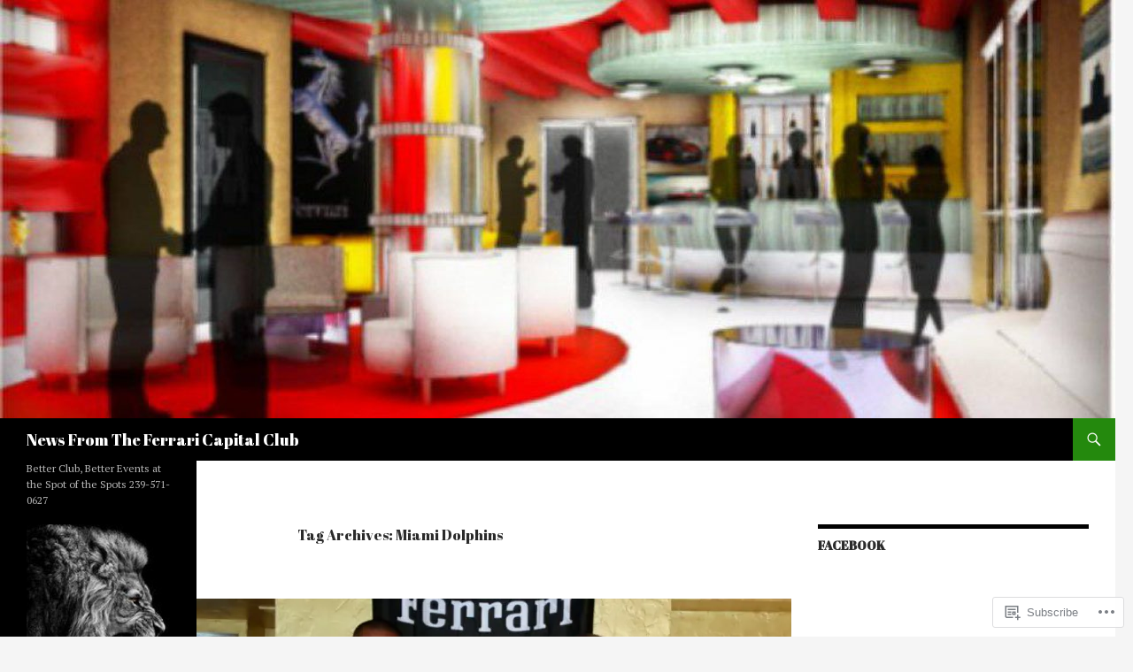

--- FILE ---
content_type: text/html; charset=UTF-8
request_url: https://ferraricapitalclub.com/tag/miami-dolphins/
body_size: 29423
content:
<!DOCTYPE html>
<!--[if IE 7]>
<html class="ie ie7" lang="en">
<![endif]-->
<!--[if IE 8]>
<html class="ie ie8" lang="en">
<![endif]-->
<!--[if !(IE 7) & !(IE 8)]><!-->
<html lang="en">
<!--<![endif]-->
<head>
	<meta charset="UTF-8">
	<meta name="viewport" content="width=device-width">
	<title>Miami Dolphins | News From The Ferrari Capital Club</title>
	<link rel="profile" href="https://gmpg.org/xfn/11">
	<link rel="pingback" href="https://ferraricapitalclub.com/xmlrpc.php">
	<!--[if lt IE 9]>
	<script src="https://s0.wp.com/wp-content/themes/pub/twentyfourteen/js/html5.js?m=1394055187i&amp;ver=3.7.0"></script>
	<![endif]-->
	<script type="text/javascript">
  WebFontConfig = {"google":{"families":["Abril+Fatface:r:latin,latin-ext","PT+Serif:r,i,b,bi:latin,latin-ext"]},"api_url":"https:\/\/fonts-api.wp.com\/css"};
  (function() {
    var wf = document.createElement('script');
    wf.src = '/wp-content/plugins/custom-fonts/js/webfont.js';
    wf.type = 'text/javascript';
    wf.async = 'true';
    var s = document.getElementsByTagName('script')[0];
    s.parentNode.insertBefore(wf, s);
	})();
</script><style id="jetpack-custom-fonts-css">.wf-active .site-title{font-family:"Abril Fatface",sans-serif;font-weight:400;font-style:normal}.wf-active body{font-family:"PT Serif",serif}.wf-active body, .wf-active input, .wf-active select, .wf-active textarea{font-family:"PT Serif",serif}.wf-active #page .entry-content div.sharedaddy h3, .wf-active #page .entry-summary div.sharedaddy h3, .wf-active #page .entry-content h3.sd-title, .wf-active #page .entry-summary h3.sd-title, .wf-active #primary div.sharedaddy .jp-relatedposts-headline em, .wf-active .pd-rating{font-family:"PT Serif",serif}.wf-active h1, .wf-active h2:not(.site-description), .wf-active h3, .wf-active h4, .wf-active h5, .wf-active h6{font-family:"Abril Fatface",sans-serif;font-weight:400;font-style:normal}.wf-active h1{font-style:normal;font-weight:400}.wf-active h2:not(.site-description){font-style:normal;font-weight:400}.wf-active h3{font-style:normal;font-weight:400}.wf-active h4{font-style:normal;font-weight:400}.wf-active h5{font-style:normal;font-weight:400}.wf-active h6{font-style:normal;font-weight:400}.wf-active th{font-weight:400;font-style:normal}.wf-active .entry-title{font-weight:400;font-style:normal}</style>
<meta name='robots' content='max-image-preview:large' />

<!-- Async WordPress.com Remote Login -->
<script id="wpcom_remote_login_js">
var wpcom_remote_login_extra_auth = '';
function wpcom_remote_login_remove_dom_node_id( element_id ) {
	var dom_node = document.getElementById( element_id );
	if ( dom_node ) { dom_node.parentNode.removeChild( dom_node ); }
}
function wpcom_remote_login_remove_dom_node_classes( class_name ) {
	var dom_nodes = document.querySelectorAll( '.' + class_name );
	for ( var i = 0; i < dom_nodes.length; i++ ) {
		dom_nodes[ i ].parentNode.removeChild( dom_nodes[ i ] );
	}
}
function wpcom_remote_login_final_cleanup() {
	wpcom_remote_login_remove_dom_node_classes( "wpcom_remote_login_msg" );
	wpcom_remote_login_remove_dom_node_id( "wpcom_remote_login_key" );
	wpcom_remote_login_remove_dom_node_id( "wpcom_remote_login_validate" );
	wpcom_remote_login_remove_dom_node_id( "wpcom_remote_login_js" );
	wpcom_remote_login_remove_dom_node_id( "wpcom_request_access_iframe" );
	wpcom_remote_login_remove_dom_node_id( "wpcom_request_access_styles" );
}

// Watch for messages back from the remote login
window.addEventListener( "message", function( e ) {
	if ( e.origin === "https://r-login.wordpress.com" ) {
		var data = {};
		try {
			data = JSON.parse( e.data );
		} catch( e ) {
			wpcom_remote_login_final_cleanup();
			return;
		}

		if ( data.msg === 'LOGIN' ) {
			// Clean up the login check iframe
			wpcom_remote_login_remove_dom_node_id( "wpcom_remote_login_key" );

			var id_regex = new RegExp( /^[0-9]+$/ );
			var token_regex = new RegExp( /^.*|.*|.*$/ );
			if (
				token_regex.test( data.token )
				&& id_regex.test( data.wpcomid )
			) {
				// We have everything we need to ask for a login
				var script = document.createElement( "script" );
				script.setAttribute( "id", "wpcom_remote_login_validate" );
				script.src = '/remote-login.php?wpcom_remote_login=validate'
					+ '&wpcomid=' + data.wpcomid
					+ '&token=' + encodeURIComponent( data.token )
					+ '&host=' + window.location.protocol
					+ '//' + window.location.hostname
					+ '&postid=1002'
					+ '&is_singular=';
				document.body.appendChild( script );
			}

			return;
		}

		// Safari ITP, not logged in, so redirect
		if ( data.msg === 'LOGIN-REDIRECT' ) {
			window.location = 'https://wordpress.com/log-in?redirect_to=' + window.location.href;
			return;
		}

		// Safari ITP, storage access failed, remove the request
		if ( data.msg === 'LOGIN-REMOVE' ) {
			var css_zap = 'html { -webkit-transition: margin-top 1s; transition: margin-top 1s; } /* 9001 */ html { margin-top: 0 !important; } * html body { margin-top: 0 !important; } @media screen and ( max-width: 782px ) { html { margin-top: 0 !important; } * html body { margin-top: 0 !important; } }';
			var style_zap = document.createElement( 'style' );
			style_zap.type = 'text/css';
			style_zap.appendChild( document.createTextNode( css_zap ) );
			document.body.appendChild( style_zap );

			var e = document.getElementById( 'wpcom_request_access_iframe' );
			e.parentNode.removeChild( e );

			document.cookie = 'wordpress_com_login_access=denied; path=/; max-age=31536000';

			return;
		}

		// Safari ITP
		if ( data.msg === 'REQUEST_ACCESS' ) {
			console.log( 'request access: safari' );

			// Check ITP iframe enable/disable knob
			if ( wpcom_remote_login_extra_auth !== 'safari_itp_iframe' ) {
				return;
			}

			// If we are in a "private window" there is no ITP.
			var private_window = false;
			try {
				var opendb = window.openDatabase( null, null, null, null );
			} catch( e ) {
				private_window = true;
			}

			if ( private_window ) {
				console.log( 'private window' );
				return;
			}

			var iframe = document.createElement( 'iframe' );
			iframe.id = 'wpcom_request_access_iframe';
			iframe.setAttribute( 'scrolling', 'no' );
			iframe.setAttribute( 'sandbox', 'allow-storage-access-by-user-activation allow-scripts allow-same-origin allow-top-navigation-by-user-activation' );
			iframe.src = 'https://r-login.wordpress.com/remote-login.php?wpcom_remote_login=request_access&origin=' + encodeURIComponent( data.origin ) + '&wpcomid=' + encodeURIComponent( data.wpcomid );

			var css = 'html { -webkit-transition: margin-top 1s; transition: margin-top 1s; } /* 9001 */ html { margin-top: 46px !important; } * html body { margin-top: 46px !important; } @media screen and ( max-width: 660px ) { html { margin-top: 71px !important; } * html body { margin-top: 71px !important; } #wpcom_request_access_iframe { display: block; height: 71px !important; } } #wpcom_request_access_iframe { border: 0px; height: 46px; position: fixed; top: 0; left: 0; width: 100%; min-width: 100%; z-index: 99999; background: #23282d; } ';

			var style = document.createElement( 'style' );
			style.type = 'text/css';
			style.id = 'wpcom_request_access_styles';
			style.appendChild( document.createTextNode( css ) );
			document.body.appendChild( style );

			document.body.appendChild( iframe );
		}

		if ( data.msg === 'DONE' ) {
			wpcom_remote_login_final_cleanup();
		}
	}
}, false );

// Inject the remote login iframe after the page has had a chance to load
// more critical resources
window.addEventListener( "DOMContentLoaded", function( e ) {
	var iframe = document.createElement( "iframe" );
	iframe.style.display = "none";
	iframe.setAttribute( "scrolling", "no" );
	iframe.setAttribute( "id", "wpcom_remote_login_key" );
	iframe.src = "https://r-login.wordpress.com/remote-login.php"
		+ "?wpcom_remote_login=key"
		+ "&origin=aHR0cHM6Ly9mZXJyYXJpY2FwaXRhbGNsdWIuY29t"
		+ "&wpcomid=31623614"
		+ "&time=" + Math.floor( Date.now() / 1000 );
	document.body.appendChild( iframe );
}, false );
</script>
<link rel='dns-prefetch' href='//s0.wp.com' />
<link rel='dns-prefetch' href='//fonts-api.wp.com' />
<link href='https://fonts.gstatic.com' crossorigin rel='preconnect' />
<link rel="alternate" type="application/rss+xml" title="News From The Ferrari Capital Club &raquo; Feed" href="https://ferraricapitalclub.com/feed/" />
<link rel="alternate" type="application/rss+xml" title="News From The Ferrari Capital Club &raquo; Comments Feed" href="https://ferraricapitalclub.com/comments/feed/" />
<link rel="alternate" type="application/rss+xml" title="News From The Ferrari Capital Club &raquo; Miami Dolphins Tag Feed" href="https://ferraricapitalclub.com/tag/miami-dolphins/feed/" />
	<script type="text/javascript">
		/* <![CDATA[ */
		function addLoadEvent(func) {
			var oldonload = window.onload;
			if (typeof window.onload != 'function') {
				window.onload = func;
			} else {
				window.onload = function () {
					oldonload();
					func();
				}
			}
		}
		/* ]]> */
	</script>
	<link crossorigin='anonymous' rel='stylesheet' id='all-css-0-1' href='/wp-content/mu-plugins/likes/jetpack-likes.css?m=1743883414i&cssminify=yes' type='text/css' media='all' />
<style id='wp-emoji-styles-inline-css'>

	img.wp-smiley, img.emoji {
		display: inline !important;
		border: none !important;
		box-shadow: none !important;
		height: 1em !important;
		width: 1em !important;
		margin: 0 0.07em !important;
		vertical-align: -0.1em !important;
		background: none !important;
		padding: 0 !important;
	}
/*# sourceURL=wp-emoji-styles-inline-css */
</style>
<link crossorigin='anonymous' rel='stylesheet' id='all-css-2-1' href='/wp-content/plugins/gutenberg-core/v22.4.0/build/styles/block-library/style.min.css?m=1768935615i&cssminify=yes' type='text/css' media='all' />
<style id='wp-block-library-inline-css'>
.has-text-align-justify {
	text-align:justify;
}
.has-text-align-justify{text-align:justify;}

/*# sourceURL=wp-block-library-inline-css */
</style><style id='global-styles-inline-css'>
:root{--wp--preset--aspect-ratio--square: 1;--wp--preset--aspect-ratio--4-3: 4/3;--wp--preset--aspect-ratio--3-4: 3/4;--wp--preset--aspect-ratio--3-2: 3/2;--wp--preset--aspect-ratio--2-3: 2/3;--wp--preset--aspect-ratio--16-9: 16/9;--wp--preset--aspect-ratio--9-16: 9/16;--wp--preset--color--black: #000;--wp--preset--color--cyan-bluish-gray: #abb8c3;--wp--preset--color--white: #fff;--wp--preset--color--pale-pink: #f78da7;--wp--preset--color--vivid-red: #cf2e2e;--wp--preset--color--luminous-vivid-orange: #ff6900;--wp--preset--color--luminous-vivid-amber: #fcb900;--wp--preset--color--light-green-cyan: #7bdcb5;--wp--preset--color--vivid-green-cyan: #00d084;--wp--preset--color--pale-cyan-blue: #8ed1fc;--wp--preset--color--vivid-cyan-blue: #0693e3;--wp--preset--color--vivid-purple: #9b51e0;--wp--preset--color--green: #24890d;--wp--preset--color--dark-gray: #2b2b2b;--wp--preset--color--medium-gray: #767676;--wp--preset--color--light-gray: #f5f5f5;--wp--preset--gradient--vivid-cyan-blue-to-vivid-purple: linear-gradient(135deg,rgb(6,147,227) 0%,rgb(155,81,224) 100%);--wp--preset--gradient--light-green-cyan-to-vivid-green-cyan: linear-gradient(135deg,rgb(122,220,180) 0%,rgb(0,208,130) 100%);--wp--preset--gradient--luminous-vivid-amber-to-luminous-vivid-orange: linear-gradient(135deg,rgb(252,185,0) 0%,rgb(255,105,0) 100%);--wp--preset--gradient--luminous-vivid-orange-to-vivid-red: linear-gradient(135deg,rgb(255,105,0) 0%,rgb(207,46,46) 100%);--wp--preset--gradient--very-light-gray-to-cyan-bluish-gray: linear-gradient(135deg,rgb(238,238,238) 0%,rgb(169,184,195) 100%);--wp--preset--gradient--cool-to-warm-spectrum: linear-gradient(135deg,rgb(74,234,220) 0%,rgb(151,120,209) 20%,rgb(207,42,186) 40%,rgb(238,44,130) 60%,rgb(251,105,98) 80%,rgb(254,248,76) 100%);--wp--preset--gradient--blush-light-purple: linear-gradient(135deg,rgb(255,206,236) 0%,rgb(152,150,240) 100%);--wp--preset--gradient--blush-bordeaux: linear-gradient(135deg,rgb(254,205,165) 0%,rgb(254,45,45) 50%,rgb(107,0,62) 100%);--wp--preset--gradient--luminous-dusk: linear-gradient(135deg,rgb(255,203,112) 0%,rgb(199,81,192) 50%,rgb(65,88,208) 100%);--wp--preset--gradient--pale-ocean: linear-gradient(135deg,rgb(255,245,203) 0%,rgb(182,227,212) 50%,rgb(51,167,181) 100%);--wp--preset--gradient--electric-grass: linear-gradient(135deg,rgb(202,248,128) 0%,rgb(113,206,126) 100%);--wp--preset--gradient--midnight: linear-gradient(135deg,rgb(2,3,129) 0%,rgb(40,116,252) 100%);--wp--preset--font-size--small: 13px;--wp--preset--font-size--medium: 20px;--wp--preset--font-size--large: 36px;--wp--preset--font-size--x-large: 42px;--wp--preset--font-family--albert-sans: 'Albert Sans', sans-serif;--wp--preset--font-family--alegreya: Alegreya, serif;--wp--preset--font-family--arvo: Arvo, serif;--wp--preset--font-family--bodoni-moda: 'Bodoni Moda', serif;--wp--preset--font-family--bricolage-grotesque: 'Bricolage Grotesque', sans-serif;--wp--preset--font-family--cabin: Cabin, sans-serif;--wp--preset--font-family--chivo: Chivo, sans-serif;--wp--preset--font-family--commissioner: Commissioner, sans-serif;--wp--preset--font-family--cormorant: Cormorant, serif;--wp--preset--font-family--courier-prime: 'Courier Prime', monospace;--wp--preset--font-family--crimson-pro: 'Crimson Pro', serif;--wp--preset--font-family--dm-mono: 'DM Mono', monospace;--wp--preset--font-family--dm-sans: 'DM Sans', sans-serif;--wp--preset--font-family--dm-serif-display: 'DM Serif Display', serif;--wp--preset--font-family--domine: Domine, serif;--wp--preset--font-family--eb-garamond: 'EB Garamond', serif;--wp--preset--font-family--epilogue: Epilogue, sans-serif;--wp--preset--font-family--fahkwang: Fahkwang, sans-serif;--wp--preset--font-family--figtree: Figtree, sans-serif;--wp--preset--font-family--fira-sans: 'Fira Sans', sans-serif;--wp--preset--font-family--fjalla-one: 'Fjalla One', sans-serif;--wp--preset--font-family--fraunces: Fraunces, serif;--wp--preset--font-family--gabarito: Gabarito, system-ui;--wp--preset--font-family--ibm-plex-mono: 'IBM Plex Mono', monospace;--wp--preset--font-family--ibm-plex-sans: 'IBM Plex Sans', sans-serif;--wp--preset--font-family--ibarra-real-nova: 'Ibarra Real Nova', serif;--wp--preset--font-family--instrument-serif: 'Instrument Serif', serif;--wp--preset--font-family--inter: Inter, sans-serif;--wp--preset--font-family--josefin-sans: 'Josefin Sans', sans-serif;--wp--preset--font-family--jost: Jost, sans-serif;--wp--preset--font-family--libre-baskerville: 'Libre Baskerville', serif;--wp--preset--font-family--libre-franklin: 'Libre Franklin', sans-serif;--wp--preset--font-family--literata: Literata, serif;--wp--preset--font-family--lora: Lora, serif;--wp--preset--font-family--merriweather: Merriweather, serif;--wp--preset--font-family--montserrat: Montserrat, sans-serif;--wp--preset--font-family--newsreader: Newsreader, serif;--wp--preset--font-family--noto-sans-mono: 'Noto Sans Mono', sans-serif;--wp--preset--font-family--nunito: Nunito, sans-serif;--wp--preset--font-family--open-sans: 'Open Sans', sans-serif;--wp--preset--font-family--overpass: Overpass, sans-serif;--wp--preset--font-family--pt-serif: 'PT Serif', serif;--wp--preset--font-family--petrona: Petrona, serif;--wp--preset--font-family--piazzolla: Piazzolla, serif;--wp--preset--font-family--playfair-display: 'Playfair Display', serif;--wp--preset--font-family--plus-jakarta-sans: 'Plus Jakarta Sans', sans-serif;--wp--preset--font-family--poppins: Poppins, sans-serif;--wp--preset--font-family--raleway: Raleway, sans-serif;--wp--preset--font-family--roboto: Roboto, sans-serif;--wp--preset--font-family--roboto-slab: 'Roboto Slab', serif;--wp--preset--font-family--rubik: Rubik, sans-serif;--wp--preset--font-family--rufina: Rufina, serif;--wp--preset--font-family--sora: Sora, sans-serif;--wp--preset--font-family--source-sans-3: 'Source Sans 3', sans-serif;--wp--preset--font-family--source-serif-4: 'Source Serif 4', serif;--wp--preset--font-family--space-mono: 'Space Mono', monospace;--wp--preset--font-family--syne: Syne, sans-serif;--wp--preset--font-family--texturina: Texturina, serif;--wp--preset--font-family--urbanist: Urbanist, sans-serif;--wp--preset--font-family--work-sans: 'Work Sans', sans-serif;--wp--preset--spacing--20: 0.44rem;--wp--preset--spacing--30: 0.67rem;--wp--preset--spacing--40: 1rem;--wp--preset--spacing--50: 1.5rem;--wp--preset--spacing--60: 2.25rem;--wp--preset--spacing--70: 3.38rem;--wp--preset--spacing--80: 5.06rem;--wp--preset--shadow--natural: 6px 6px 9px rgba(0, 0, 0, 0.2);--wp--preset--shadow--deep: 12px 12px 50px rgba(0, 0, 0, 0.4);--wp--preset--shadow--sharp: 6px 6px 0px rgba(0, 0, 0, 0.2);--wp--preset--shadow--outlined: 6px 6px 0px -3px rgb(255, 255, 255), 6px 6px rgb(0, 0, 0);--wp--preset--shadow--crisp: 6px 6px 0px rgb(0, 0, 0);}:where(body) { margin: 0; }:where(.is-layout-flex){gap: 0.5em;}:where(.is-layout-grid){gap: 0.5em;}body .is-layout-flex{display: flex;}.is-layout-flex{flex-wrap: wrap;align-items: center;}.is-layout-flex > :is(*, div){margin: 0;}body .is-layout-grid{display: grid;}.is-layout-grid > :is(*, div){margin: 0;}body{padding-top: 0px;padding-right: 0px;padding-bottom: 0px;padding-left: 0px;}:root :where(.wp-element-button, .wp-block-button__link){background-color: #32373c;border-width: 0;color: #fff;font-family: inherit;font-size: inherit;font-style: inherit;font-weight: inherit;letter-spacing: inherit;line-height: inherit;padding-top: calc(0.667em + 2px);padding-right: calc(1.333em + 2px);padding-bottom: calc(0.667em + 2px);padding-left: calc(1.333em + 2px);text-decoration: none;text-transform: inherit;}.has-black-color{color: var(--wp--preset--color--black) !important;}.has-cyan-bluish-gray-color{color: var(--wp--preset--color--cyan-bluish-gray) !important;}.has-white-color{color: var(--wp--preset--color--white) !important;}.has-pale-pink-color{color: var(--wp--preset--color--pale-pink) !important;}.has-vivid-red-color{color: var(--wp--preset--color--vivid-red) !important;}.has-luminous-vivid-orange-color{color: var(--wp--preset--color--luminous-vivid-orange) !important;}.has-luminous-vivid-amber-color{color: var(--wp--preset--color--luminous-vivid-amber) !important;}.has-light-green-cyan-color{color: var(--wp--preset--color--light-green-cyan) !important;}.has-vivid-green-cyan-color{color: var(--wp--preset--color--vivid-green-cyan) !important;}.has-pale-cyan-blue-color{color: var(--wp--preset--color--pale-cyan-blue) !important;}.has-vivid-cyan-blue-color{color: var(--wp--preset--color--vivid-cyan-blue) !important;}.has-vivid-purple-color{color: var(--wp--preset--color--vivid-purple) !important;}.has-green-color{color: var(--wp--preset--color--green) !important;}.has-dark-gray-color{color: var(--wp--preset--color--dark-gray) !important;}.has-medium-gray-color{color: var(--wp--preset--color--medium-gray) !important;}.has-light-gray-color{color: var(--wp--preset--color--light-gray) !important;}.has-black-background-color{background-color: var(--wp--preset--color--black) !important;}.has-cyan-bluish-gray-background-color{background-color: var(--wp--preset--color--cyan-bluish-gray) !important;}.has-white-background-color{background-color: var(--wp--preset--color--white) !important;}.has-pale-pink-background-color{background-color: var(--wp--preset--color--pale-pink) !important;}.has-vivid-red-background-color{background-color: var(--wp--preset--color--vivid-red) !important;}.has-luminous-vivid-orange-background-color{background-color: var(--wp--preset--color--luminous-vivid-orange) !important;}.has-luminous-vivid-amber-background-color{background-color: var(--wp--preset--color--luminous-vivid-amber) !important;}.has-light-green-cyan-background-color{background-color: var(--wp--preset--color--light-green-cyan) !important;}.has-vivid-green-cyan-background-color{background-color: var(--wp--preset--color--vivid-green-cyan) !important;}.has-pale-cyan-blue-background-color{background-color: var(--wp--preset--color--pale-cyan-blue) !important;}.has-vivid-cyan-blue-background-color{background-color: var(--wp--preset--color--vivid-cyan-blue) !important;}.has-vivid-purple-background-color{background-color: var(--wp--preset--color--vivid-purple) !important;}.has-green-background-color{background-color: var(--wp--preset--color--green) !important;}.has-dark-gray-background-color{background-color: var(--wp--preset--color--dark-gray) !important;}.has-medium-gray-background-color{background-color: var(--wp--preset--color--medium-gray) !important;}.has-light-gray-background-color{background-color: var(--wp--preset--color--light-gray) !important;}.has-black-border-color{border-color: var(--wp--preset--color--black) !important;}.has-cyan-bluish-gray-border-color{border-color: var(--wp--preset--color--cyan-bluish-gray) !important;}.has-white-border-color{border-color: var(--wp--preset--color--white) !important;}.has-pale-pink-border-color{border-color: var(--wp--preset--color--pale-pink) !important;}.has-vivid-red-border-color{border-color: var(--wp--preset--color--vivid-red) !important;}.has-luminous-vivid-orange-border-color{border-color: var(--wp--preset--color--luminous-vivid-orange) !important;}.has-luminous-vivid-amber-border-color{border-color: var(--wp--preset--color--luminous-vivid-amber) !important;}.has-light-green-cyan-border-color{border-color: var(--wp--preset--color--light-green-cyan) !important;}.has-vivid-green-cyan-border-color{border-color: var(--wp--preset--color--vivid-green-cyan) !important;}.has-pale-cyan-blue-border-color{border-color: var(--wp--preset--color--pale-cyan-blue) !important;}.has-vivid-cyan-blue-border-color{border-color: var(--wp--preset--color--vivid-cyan-blue) !important;}.has-vivid-purple-border-color{border-color: var(--wp--preset--color--vivid-purple) !important;}.has-green-border-color{border-color: var(--wp--preset--color--green) !important;}.has-dark-gray-border-color{border-color: var(--wp--preset--color--dark-gray) !important;}.has-medium-gray-border-color{border-color: var(--wp--preset--color--medium-gray) !important;}.has-light-gray-border-color{border-color: var(--wp--preset--color--light-gray) !important;}.has-vivid-cyan-blue-to-vivid-purple-gradient-background{background: var(--wp--preset--gradient--vivid-cyan-blue-to-vivid-purple) !important;}.has-light-green-cyan-to-vivid-green-cyan-gradient-background{background: var(--wp--preset--gradient--light-green-cyan-to-vivid-green-cyan) !important;}.has-luminous-vivid-amber-to-luminous-vivid-orange-gradient-background{background: var(--wp--preset--gradient--luminous-vivid-amber-to-luminous-vivid-orange) !important;}.has-luminous-vivid-orange-to-vivid-red-gradient-background{background: var(--wp--preset--gradient--luminous-vivid-orange-to-vivid-red) !important;}.has-very-light-gray-to-cyan-bluish-gray-gradient-background{background: var(--wp--preset--gradient--very-light-gray-to-cyan-bluish-gray) !important;}.has-cool-to-warm-spectrum-gradient-background{background: var(--wp--preset--gradient--cool-to-warm-spectrum) !important;}.has-blush-light-purple-gradient-background{background: var(--wp--preset--gradient--blush-light-purple) !important;}.has-blush-bordeaux-gradient-background{background: var(--wp--preset--gradient--blush-bordeaux) !important;}.has-luminous-dusk-gradient-background{background: var(--wp--preset--gradient--luminous-dusk) !important;}.has-pale-ocean-gradient-background{background: var(--wp--preset--gradient--pale-ocean) !important;}.has-electric-grass-gradient-background{background: var(--wp--preset--gradient--electric-grass) !important;}.has-midnight-gradient-background{background: var(--wp--preset--gradient--midnight) !important;}.has-small-font-size{font-size: var(--wp--preset--font-size--small) !important;}.has-medium-font-size{font-size: var(--wp--preset--font-size--medium) !important;}.has-large-font-size{font-size: var(--wp--preset--font-size--large) !important;}.has-x-large-font-size{font-size: var(--wp--preset--font-size--x-large) !important;}.has-albert-sans-font-family{font-family: var(--wp--preset--font-family--albert-sans) !important;}.has-alegreya-font-family{font-family: var(--wp--preset--font-family--alegreya) !important;}.has-arvo-font-family{font-family: var(--wp--preset--font-family--arvo) !important;}.has-bodoni-moda-font-family{font-family: var(--wp--preset--font-family--bodoni-moda) !important;}.has-bricolage-grotesque-font-family{font-family: var(--wp--preset--font-family--bricolage-grotesque) !important;}.has-cabin-font-family{font-family: var(--wp--preset--font-family--cabin) !important;}.has-chivo-font-family{font-family: var(--wp--preset--font-family--chivo) !important;}.has-commissioner-font-family{font-family: var(--wp--preset--font-family--commissioner) !important;}.has-cormorant-font-family{font-family: var(--wp--preset--font-family--cormorant) !important;}.has-courier-prime-font-family{font-family: var(--wp--preset--font-family--courier-prime) !important;}.has-crimson-pro-font-family{font-family: var(--wp--preset--font-family--crimson-pro) !important;}.has-dm-mono-font-family{font-family: var(--wp--preset--font-family--dm-mono) !important;}.has-dm-sans-font-family{font-family: var(--wp--preset--font-family--dm-sans) !important;}.has-dm-serif-display-font-family{font-family: var(--wp--preset--font-family--dm-serif-display) !important;}.has-domine-font-family{font-family: var(--wp--preset--font-family--domine) !important;}.has-eb-garamond-font-family{font-family: var(--wp--preset--font-family--eb-garamond) !important;}.has-epilogue-font-family{font-family: var(--wp--preset--font-family--epilogue) !important;}.has-fahkwang-font-family{font-family: var(--wp--preset--font-family--fahkwang) !important;}.has-figtree-font-family{font-family: var(--wp--preset--font-family--figtree) !important;}.has-fira-sans-font-family{font-family: var(--wp--preset--font-family--fira-sans) !important;}.has-fjalla-one-font-family{font-family: var(--wp--preset--font-family--fjalla-one) !important;}.has-fraunces-font-family{font-family: var(--wp--preset--font-family--fraunces) !important;}.has-gabarito-font-family{font-family: var(--wp--preset--font-family--gabarito) !important;}.has-ibm-plex-mono-font-family{font-family: var(--wp--preset--font-family--ibm-plex-mono) !important;}.has-ibm-plex-sans-font-family{font-family: var(--wp--preset--font-family--ibm-plex-sans) !important;}.has-ibarra-real-nova-font-family{font-family: var(--wp--preset--font-family--ibarra-real-nova) !important;}.has-instrument-serif-font-family{font-family: var(--wp--preset--font-family--instrument-serif) !important;}.has-inter-font-family{font-family: var(--wp--preset--font-family--inter) !important;}.has-josefin-sans-font-family{font-family: var(--wp--preset--font-family--josefin-sans) !important;}.has-jost-font-family{font-family: var(--wp--preset--font-family--jost) !important;}.has-libre-baskerville-font-family{font-family: var(--wp--preset--font-family--libre-baskerville) !important;}.has-libre-franklin-font-family{font-family: var(--wp--preset--font-family--libre-franklin) !important;}.has-literata-font-family{font-family: var(--wp--preset--font-family--literata) !important;}.has-lora-font-family{font-family: var(--wp--preset--font-family--lora) !important;}.has-merriweather-font-family{font-family: var(--wp--preset--font-family--merriweather) !important;}.has-montserrat-font-family{font-family: var(--wp--preset--font-family--montserrat) !important;}.has-newsreader-font-family{font-family: var(--wp--preset--font-family--newsreader) !important;}.has-noto-sans-mono-font-family{font-family: var(--wp--preset--font-family--noto-sans-mono) !important;}.has-nunito-font-family{font-family: var(--wp--preset--font-family--nunito) !important;}.has-open-sans-font-family{font-family: var(--wp--preset--font-family--open-sans) !important;}.has-overpass-font-family{font-family: var(--wp--preset--font-family--overpass) !important;}.has-pt-serif-font-family{font-family: var(--wp--preset--font-family--pt-serif) !important;}.has-petrona-font-family{font-family: var(--wp--preset--font-family--petrona) !important;}.has-piazzolla-font-family{font-family: var(--wp--preset--font-family--piazzolla) !important;}.has-playfair-display-font-family{font-family: var(--wp--preset--font-family--playfair-display) !important;}.has-plus-jakarta-sans-font-family{font-family: var(--wp--preset--font-family--plus-jakarta-sans) !important;}.has-poppins-font-family{font-family: var(--wp--preset--font-family--poppins) !important;}.has-raleway-font-family{font-family: var(--wp--preset--font-family--raleway) !important;}.has-roboto-font-family{font-family: var(--wp--preset--font-family--roboto) !important;}.has-roboto-slab-font-family{font-family: var(--wp--preset--font-family--roboto-slab) !important;}.has-rubik-font-family{font-family: var(--wp--preset--font-family--rubik) !important;}.has-rufina-font-family{font-family: var(--wp--preset--font-family--rufina) !important;}.has-sora-font-family{font-family: var(--wp--preset--font-family--sora) !important;}.has-source-sans-3-font-family{font-family: var(--wp--preset--font-family--source-sans-3) !important;}.has-source-serif-4-font-family{font-family: var(--wp--preset--font-family--source-serif-4) !important;}.has-space-mono-font-family{font-family: var(--wp--preset--font-family--space-mono) !important;}.has-syne-font-family{font-family: var(--wp--preset--font-family--syne) !important;}.has-texturina-font-family{font-family: var(--wp--preset--font-family--texturina) !important;}.has-urbanist-font-family{font-family: var(--wp--preset--font-family--urbanist) !important;}.has-work-sans-font-family{font-family: var(--wp--preset--font-family--work-sans) !important;}
/*# sourceURL=global-styles-inline-css */
</style>

<style id='classic-theme-styles-inline-css'>
.wp-block-button__link{background-color:#32373c;border-radius:9999px;box-shadow:none;color:#fff;font-size:1.125em;padding:calc(.667em + 2px) calc(1.333em + 2px);text-decoration:none}.wp-block-file__button{background:#32373c;color:#fff}.wp-block-accordion-heading{margin:0}.wp-block-accordion-heading__toggle{background-color:inherit!important;color:inherit!important}.wp-block-accordion-heading__toggle:not(:focus-visible){outline:none}.wp-block-accordion-heading__toggle:focus,.wp-block-accordion-heading__toggle:hover{background-color:inherit!important;border:none;box-shadow:none;color:inherit;padding:var(--wp--preset--spacing--20,1em) 0;text-decoration:none}.wp-block-accordion-heading__toggle:focus-visible{outline:auto;outline-offset:0}
/*# sourceURL=/wp-content/plugins/gutenberg-core/v22.4.0/build/styles/block-library/classic.min.css */
</style>
<link crossorigin='anonymous' rel='stylesheet' id='all-css-4-1' href='/_static/??-eJx9jEEOAiEQBD/kQECjeDC+ZWEnijIwYWA3/l72op689KFTVXplCCU3zE1z6reYRYfiUwlP0VYZpwxIJE4IFRd10HOU9iFA2iuhCiI7/ROiDt9WxfETT20jCOc4YUIa2D9t5eGA91xRBMZS7ATtPkTZvCtdzNEZt7f2fHq8Afl7R7w=&cssminify=yes' type='text/css' media='all' />
<link rel='stylesheet' id='twentyfourteen-lato-css' href='https://fonts-api.wp.com/css?family=Lato%3A300%2C400%2C700%2C900%2C300italic%2C400italic%2C700italic&#038;subset=latin%2Clatin-ext&#038;display=fallback' media='all' />
<link crossorigin='anonymous' rel='stylesheet' id='all-css-6-1' href='/_static/??-eJyVjcEOwjAMQ3+IYQ2GxgXxKYhFYXRrk2pJNe3vqRAHDly42dazjTU3pOIsjlSaHMsYxDCx5zvNH4+kKrgFIYwsvITasN9yT2Y7fI36kxMbchngaw22h5bFmQXmW+Q/+EpiiErz++SaLm1/Oh7OXd920wvs3ksF&cssminify=yes' type='text/css' media='all' />
<link crossorigin='anonymous' rel='stylesheet' id='all-css-8-1' href='/wp-content/themes/pub/twentyfourteen/css/style-wpcom.css?m=1603379995i&cssminify=yes' type='text/css' media='all' />
<style id='jetpack_facebook_likebox-inline-css'>
.widget_facebook_likebox {
	overflow: hidden;
}

/*# sourceURL=/wp-content/mu-plugins/jetpack-plugin/moon/modules/widgets/facebook-likebox/style.css */
</style>
<link crossorigin='anonymous' rel='stylesheet' id='all-css-10-1' href='/_static/??-eJzTLy/QTc7PK0nNK9HPLdUtyClNz8wr1i9KTcrJTwcy0/WTi5G5ekCujj52Temp+bo5+cmJJZn5eSgc3bScxMwikFb7XFtDE1NLExMLc0OTLACohS2q&cssminify=yes' type='text/css' media='all' />
<link crossorigin='anonymous' rel='stylesheet' id='print-css-11-1' href='/wp-content/mu-plugins/global-print/global-print.css?m=1465851035i&cssminify=yes' type='text/css' media='print' />
<style id='jetpack-global-styles-frontend-style-inline-css'>
:root { --font-headings: unset; --font-base: unset; --font-headings-default: -apple-system,BlinkMacSystemFont,"Segoe UI",Roboto,Oxygen-Sans,Ubuntu,Cantarell,"Helvetica Neue",sans-serif; --font-base-default: -apple-system,BlinkMacSystemFont,"Segoe UI",Roboto,Oxygen-Sans,Ubuntu,Cantarell,"Helvetica Neue",sans-serif;}
/*# sourceURL=jetpack-global-styles-frontend-style-inline-css */
</style>
<link crossorigin='anonymous' rel='stylesheet' id='all-css-14-1' href='/_static/??-eJyNjcEKwjAQRH/IuFRT6kX8FNkmS5K6yQY3Qfx7bfEiXrwM82B4A49qnJRGpUHupnIPqSgs1Cq624chi6zhO5OCRryTR++fW00l7J3qDv43XVNxoOISsmEJol/wY2uR8vs3WggsM/I6uOTzMI3Hw8lOg11eUT1JKA==&cssminify=yes' type='text/css' media='all' />
<script id="wpcom-actionbar-placeholder-js-extra">
var actionbardata = {"siteID":"31623614","postID":"0","siteURL":"https://ferraricapitalclub.com","xhrURL":"https://ferraricapitalclub.com/wp-admin/admin-ajax.php","nonce":"9ac09ab596","isLoggedIn":"","statusMessage":"","subsEmailDefault":"instantly","proxyScriptUrl":"https://s0.wp.com/wp-content/js/wpcom-proxy-request.js?m=1513050504i&amp;ver=20211021","i18n":{"followedText":"New posts from this site will now appear in your \u003Ca href=\"https://wordpress.com/reader\"\u003EReader\u003C/a\u003E","foldBar":"Collapse this bar","unfoldBar":"Expand this bar","shortLinkCopied":"Shortlink copied to clipboard."}};
//# sourceURL=wpcom-actionbar-placeholder-js-extra
</script>
<script id="jetpack-mu-wpcom-settings-js-before">
var JETPACK_MU_WPCOM_SETTINGS = {"assetsUrl":"https://s0.wp.com/wp-content/mu-plugins/jetpack-mu-wpcom-plugin/moon/jetpack_vendor/automattic/jetpack-mu-wpcom/src/build/"};
//# sourceURL=jetpack-mu-wpcom-settings-js-before
</script>
<script crossorigin='anonymous' type='text/javascript'  src='/_static/??-eJzTLy/QTc7PK0nNK9HPKtYvyinRLSjKr6jUyyrW0QfKZeYl55SmpBaDJLMKS1OLKqGUXm5mHkFFurmZ6UWJJalQxfa5tobmRgamxgZmFpZZACbyLJI='></script>
<script id="rlt-proxy-js-after">
	rltInitialize( {"token":null,"iframeOrigins":["https:\/\/widgets.wp.com"]} );
//# sourceURL=rlt-proxy-js-after
</script>
<link rel="EditURI" type="application/rsd+xml" title="RSD" href="https://naplespeak.wordpress.com/xmlrpc.php?rsd" />
<meta name="generator" content="WordPress.com" />

<!-- Jetpack Open Graph Tags -->
<meta property="og:type" content="website" />
<meta property="og:title" content="Miami Dolphins &#8211; News From The Ferrari Capital Club" />
<meta property="og:url" content="https://ferraricapitalclub.com/tag/miami-dolphins/" />
<meta property="og:site_name" content="News From The Ferrari Capital Club" />
<meta property="og:image" content="https://secure.gravatar.com/blavatar/37e4f4ddb5def8931cb27033074f3858b16243b1b567aef2100df887638fa299?s=200&#038;ts=1769473963" />
<meta property="og:image:width" content="200" />
<meta property="og:image:height" content="200" />
<meta property="og:image:alt" content="" />
<meta property="og:locale" content="en_US" />
<meta name="twitter:creator" content="@Clark_John" />

<!-- End Jetpack Open Graph Tags -->
<link rel="shortcut icon" type="image/x-icon" href="https://secure.gravatar.com/blavatar/37e4f4ddb5def8931cb27033074f3858b16243b1b567aef2100df887638fa299?s=32" sizes="16x16" />
<link rel="icon" type="image/x-icon" href="https://secure.gravatar.com/blavatar/37e4f4ddb5def8931cb27033074f3858b16243b1b567aef2100df887638fa299?s=32" sizes="16x16" />
<link rel="apple-touch-icon" href="https://secure.gravatar.com/blavatar/37e4f4ddb5def8931cb27033074f3858b16243b1b567aef2100df887638fa299?s=114" />
<link rel='openid.server' href='https://ferraricapitalclub.com/?openidserver=1' />
<link rel='openid.delegate' href='https://ferraricapitalclub.com/' />
<link rel="search" type="application/opensearchdescription+xml" href="https://ferraricapitalclub.com/osd.xml" title="News From The Ferrari Capital Club" />
<link rel="search" type="application/opensearchdescription+xml" href="https://s1.wp.com/opensearch.xml" title="WordPress.com" />
		<style type="text/css">
			.recentcomments a {
				display: inline !important;
				padding: 0 !important;
				margin: 0 !important;
			}

			table.recentcommentsavatartop img.avatar, table.recentcommentsavatarend img.avatar {
				border: 0px;
				margin: 0;
			}

			table.recentcommentsavatartop a, table.recentcommentsavatarend a {
				border: 0px !important;
				background-color: transparent !important;
			}

			td.recentcommentsavatarend, td.recentcommentsavatartop {
				padding: 0px 0px 1px 0px;
				margin: 0px;
			}

			td.recentcommentstextend {
				border: none !important;
				padding: 0px 0px 2px 10px;
			}

			.rtl td.recentcommentstextend {
				padding: 0px 10px 2px 0px;
			}

			td.recentcommentstexttop {
				border: none;
				padding: 0px 0px 0px 10px;
			}

			.rtl td.recentcommentstexttop {
				padding: 0px 10px 0px 0px;
			}
		</style>
		<meta name="description" content="Posts about Miami Dolphins written by The Stem Cell King" />
<link crossorigin='anonymous' rel='stylesheet' id='all-css-2-3' href='/_static/??-eJydjUsKAjEQRC9kbEZHxo14FIlJEzLTSYd0h+DtVfCzE5ldVfF4Bb0Yx1kxK6RmCrUQs8CMWqxbXh0Sc4ZLzA6uxG4RkB4L1q0T2cD/hsS+EQo4W7kJ0gd6D2uFGgm9CZYI6+1XW3vQow+oAg9Obag2fdNTeU6nYTrsd8dxGsb5DpzYgJM=&cssminify=yes' type='text/css' media='all' />
</head>

<body class="archive tag tag-miami-dolphins tag-4233 wp-embed-responsive wp-theme-pubtwentyfourteen customizer-styles-applied header-image list-view jetpack-reblog-enabled">
<div id="page" class="hfeed site">
		<div id="site-header">
		<a href="https://ferraricapitalclub.com/" rel="home">
			<img src="https://ferraricapitalclub.com/wp-content/uploads/2016/04/cropped-cropped-cropped-ferrari-capital-club11.jpg" width="1260" height="473" alt="News From The Ferrari Capital Club" />
		</a>
	</div>
	
	<header id="masthead" class="site-header">
		<div class="header-main">
			<h1 class="site-title"><a href="https://ferraricapitalclub.com/" rel="home">News From The Ferrari Capital Club</a></h1>

			<div class="search-toggle">
				<a href="#search-container" class="screen-reader-text" aria-expanded="false" aria-controls="search-container">Search</a>
			</div>

			<nav id="primary-navigation" class="site-navigation primary-navigation">
				<button class="menu-toggle">Primary Menu</button>
				<a class="screen-reader-text skip-link" href="#content">Skip to content</a>
				<div id="primary-menu" class="nav-menu"></div>
			</nav>
		</div>

		<div id="search-container" class="search-box-wrapper hide">
			<div class="search-box">
				<form role="search" method="get" class="search-form" action="https://ferraricapitalclub.com/">
				<label>
					<span class="screen-reader-text">Search for:</span>
					<input type="search" class="search-field" placeholder="Search &hellip;" value="" name="s" />
				</label>
				<input type="submit" class="search-submit" value="Search" />
			</form>			</div>
		</div>
	</header><!-- #masthead -->

	<div id="main" class="site-main">

	<section id="primary" class="content-area">
		<div id="content" class="site-content" role="main">

			
			<header class="archive-header">
				<h1 class="archive-title">
				Tag Archives: Miami Dolphins				</h1>

							</header><!-- .archive-header -->

				
<article id="post-1002" class="post-1002 post type-post status-publish format-standard has-post-thumbnail hentry category-collier-county category-commercial-real-estate category-developers category-drug-free category-home category-hotels tag-5th-ave tag-5th-ave-south tag-clark-j-pear tag-clark-pear tag-collier-county tag-drug-free tag-ferrari-capital-club tag-florida tag-ikaika-alma-frances tag-miami-dolphins tag-naples tag-nfl tag-san-fransisco-49ers">
	
	<a class="post-thumbnail" href="https://ferraricapitalclub.com/2016/10/28/retired-nfl-stars-visit-the-ferrari-capital-club-in-support-of-drug-free-collier-county/" aria-hidden="true">
			<img width="672" height="372" src="https://ferraricapitalclub.com/wp-content/uploads/2016/10/ike-and-david-nfl.jpg?w=672&amp;h=372&amp;crop=1" class="attachment-post-thumbnail size-post-thumbnail wp-post-image" alt="Retired NFL Stars Visit the Ferrari Capital Club in Support of Drug Free Collier County" decoding="async" srcset="https://ferraricapitalclub.com/wp-content/uploads/2016/10/ike-and-david-nfl.jpg?w=672&amp;h=372&amp;crop=1 672w, https://ferraricapitalclub.com/wp-content/uploads/2016/10/ike-and-david-nfl.jpg?w=150&amp;h=83&amp;crop=1 150w, https://ferraricapitalclub.com/wp-content/uploads/2016/10/ike-and-david-nfl.jpg?w=300&amp;h=166&amp;crop=1 300w, https://ferraricapitalclub.com/wp-content/uploads/2016/10/ike-and-david-nfl.jpg?w=768&amp;h=425&amp;crop=1 768w" sizes="(max-width: 672px) 100vw, 672px" data-attachment-id="1004" data-permalink="https://ferraricapitalclub.com/2016/10/28/retired-nfl-stars-visit-the-ferrari-capital-club-in-support-of-drug-free-collier-county/ike-and-david-nfl/" data-orig-file="https://ferraricapitalclub.com/wp-content/uploads/2016/10/ike-and-david-nfl.jpg" data-orig-size="960,943" data-comments-opened="1" data-image-meta="{&quot;aperture&quot;:&quot;0&quot;,&quot;credit&quot;:&quot;&quot;,&quot;camera&quot;:&quot;&quot;,&quot;caption&quot;:&quot;&quot;,&quot;created_timestamp&quot;:&quot;0&quot;,&quot;copyright&quot;:&quot;&quot;,&quot;focal_length&quot;:&quot;0&quot;,&quot;iso&quot;:&quot;0&quot;,&quot;shutter_speed&quot;:&quot;0&quot;,&quot;title&quot;:&quot;&quot;,&quot;orientation&quot;:&quot;0&quot;}" data-image-title="ike-and-david-nfl" data-image-description="" data-image-caption="" data-medium-file="https://ferraricapitalclub.com/wp-content/uploads/2016/10/ike-and-david-nfl.jpg?w=300" data-large-file="https://ferraricapitalclub.com/wp-content/uploads/2016/10/ike-and-david-nfl.jpg?w=474" />	</a>

			
	<header class="entry-header">
				<div class="entry-meta">
			<span class="cat-links"><a href="https://ferraricapitalclub.com/category/collier-county/" rel="category tag">collier county</a>, <a href="https://ferraricapitalclub.com/category/commercial-real-estate/" rel="category tag">commercial real estate</a>, <a href="https://ferraricapitalclub.com/category/developers/" rel="category tag">developers</a>, <a href="https://ferraricapitalclub.com/category/drug-free/" rel="category tag">drug free</a>, <a href="https://ferraricapitalclub.com/category/home/" rel="category tag">home</a>, <a href="https://ferraricapitalclub.com/category/hotels/" rel="category tag">hotels</a></span>
		</div>
			<h1 class="entry-title"><a href="https://ferraricapitalclub.com/2016/10/28/retired-nfl-stars-visit-the-ferrari-capital-club-in-support-of-drug-free-collier-county/" rel="bookmark">Retired NFL Stars Visit the Ferrari Capital Club in Support of Drug Free Collier County</a></h1>
		<div class="entry-meta">
			<span class="entry-date"><a href="https://ferraricapitalclub.com/2016/10/28/retired-nfl-stars-visit-the-ferrari-capital-club-in-support-of-drug-free-collier-county/" rel="bookmark"><time class="entry-date" datetime="2016-10-28T11:41:43-04:00">October 28, 2016</time></a></span> <span class="byline"><span class="author vcard"><a class="url fn n" href="https://ferraricapitalclub.com/author/stemcellking/" rel="author">The Stem Cell King</a></span></span>			<span class="comments-link"><a href="https://ferraricapitalclub.com/2016/10/28/retired-nfl-stars-visit-the-ferrari-capital-club-in-support-of-drug-free-collier-county/#respond">Leave a comment</a></span>
						</div><!-- .entry-meta -->
	</header><!-- .entry-header -->

		<div class="entry-content">
		<p>Retired NFL stars Ikaika Alma Frances and David Jones stopped by my Ferrari Capital Club today for pow wow on Drug Free and Bully Free Collier&#8230;Thank you Ike and David for all that you do for our community and our youth!! Keep spreading the good word!! Looking forward to having these guys at future events <span class="_47e3" title="smile emoticon"><img class="img" src="https://static.xx.fbcdn.net/images/emoji.php/v5/feb/2/16/1f642.png" alt="" width="16" height="16" /></span></p>
<p>&nbsp;</p>
<p><img data-attachment-id="1004" data-permalink="https://ferraricapitalclub.com/2016/10/28/retired-nfl-stars-visit-the-ferrari-capital-club-in-support-of-drug-free-collier-county/ike-and-david-nfl/" data-orig-file="https://ferraricapitalclub.com/wp-content/uploads/2016/10/ike-and-david-nfl.jpg" data-orig-size="960,943" data-comments-opened="1" data-image-meta="{&quot;aperture&quot;:&quot;0&quot;,&quot;credit&quot;:&quot;&quot;,&quot;camera&quot;:&quot;&quot;,&quot;caption&quot;:&quot;&quot;,&quot;created_timestamp&quot;:&quot;0&quot;,&quot;copyright&quot;:&quot;&quot;,&quot;focal_length&quot;:&quot;0&quot;,&quot;iso&quot;:&quot;0&quot;,&quot;shutter_speed&quot;:&quot;0&quot;,&quot;title&quot;:&quot;&quot;,&quot;orientation&quot;:&quot;0&quot;}" data-image-title="ike-and-david-nfl" data-image-description="" data-image-caption="" data-medium-file="https://ferraricapitalclub.com/wp-content/uploads/2016/10/ike-and-david-nfl.jpg?w=300" data-large-file="https://ferraricapitalclub.com/wp-content/uploads/2016/10/ike-and-david-nfl.jpg?w=474" class="alignnone size-full wp-image-1004" src="https://ferraricapitalclub.com/wp-content/uploads/2016/10/ike-and-david-nfl.jpg?w=474" alt="ike-and-david-nfl"   srcset="https://ferraricapitalclub.com/wp-content/uploads/2016/10/ike-and-david-nfl.jpg 960w, https://ferraricapitalclub.com/wp-content/uploads/2016/10/ike-and-david-nfl.jpg?w=150&amp;h=147 150w, https://ferraricapitalclub.com/wp-content/uploads/2016/10/ike-and-david-nfl.jpg?w=300&amp;h=295 300w, https://ferraricapitalclub.com/wp-content/uploads/2016/10/ike-and-david-nfl.jpg?w=768&amp;h=754 768w" sizes="(max-width: 960px) 100vw, 960px" /></p>
<p>&nbsp;</p>
<div class="tiled-gallery type-rectangular tiled-gallery-unresized" data-original-width="474" data-carousel-extra='{&quot;blog_id&quot;:31623614,&quot;permalink&quot;:&quot;https:\/\/ferraricapitalclub.com\/2016\/10\/28\/retired-nfl-stars-visit-the-ferrari-capital-club-in-support-of-drug-free-collier-county\/&quot;,&quot;likes_blog_id&quot;:31623614}' itemscope itemtype="http://schema.org/ImageGallery" > <div class="gallery-row" style="width: 474px; height: 254px;" data-original-width="474" data-original-height="254" > <div class="gallery-group images-2" style="width: 223px; height: 254px;" data-original-width="223" data-original-height="254" > <div class="tiled-gallery-item tiled-gallery-item-small" itemprop="associatedMedia" itemscope itemtype="http://schema.org/ImageObject"> <a href="https://ferraricapitalclub.com/2016/10/28/retired-nfl-stars-visit-the-ferrari-capital-club-in-support-of-drug-free-collier-county/cyber-bullying/" border="0" itemprop="url"> <meta itemprop="width" content="219"> <meta itemprop="height" content="122"> <img class="" data-attachment-id="1007" data-orig-file="https://ferraricapitalclub.com/wp-content/uploads/2016/10/cyber-bullying.jpg" data-orig-size="960,533" data-comments-opened="1" data-image-meta="{&quot;aperture&quot;:&quot;0&quot;,&quot;credit&quot;:&quot;&quot;,&quot;camera&quot;:&quot;&quot;,&quot;caption&quot;:&quot;&quot;,&quot;created_timestamp&quot;:&quot;0&quot;,&quot;copyright&quot;:&quot;&quot;,&quot;focal_length&quot;:&quot;0&quot;,&quot;iso&quot;:&quot;0&quot;,&quot;shutter_speed&quot;:&quot;0&quot;,&quot;title&quot;:&quot;&quot;,&quot;orientation&quot;:&quot;0&quot;}" data-image-title="cyber-bullying" data-image-description="" data-medium-file="https://ferraricapitalclub.com/wp-content/uploads/2016/10/cyber-bullying.jpg?w=300" data-large-file="https://ferraricapitalclub.com/wp-content/uploads/2016/10/cyber-bullying.jpg?w=474" src="https://i0.wp.com/ferraricapitalclub.com/wp-content/uploads/2016/10/cyber-bullying.jpg?w=219&#038;h=122&#038;ssl=1" srcset="https://i0.wp.com/ferraricapitalclub.com/wp-content/uploads/2016/10/cyber-bullying.jpg?w=219&amp;h=122&amp;ssl=1 219w, https://i0.wp.com/ferraricapitalclub.com/wp-content/uploads/2016/10/cyber-bullying.jpg?w=438&amp;h=243&amp;ssl=1 438w, https://i0.wp.com/ferraricapitalclub.com/wp-content/uploads/2016/10/cyber-bullying.jpg?w=150&amp;h=83&amp;ssl=1 150w, https://i0.wp.com/ferraricapitalclub.com/wp-content/uploads/2016/10/cyber-bullying.jpg?w=300&amp;h=167&amp;ssl=1 300w" width="219" height="122" loading="lazy" data-original-width="219" data-original-height="122" itemprop="http://schema.org/image" title="cyber-bullying" alt="cyber-bullying" style="width: 219px; height: 122px;" /> </a> </div> <div class="tiled-gallery-item tiled-gallery-item-small" itemprop="associatedMedia" itemscope itemtype="http://schema.org/ImageObject"> <a href="https://ferraricapitalclub.com/2016/10/28/retired-nfl-stars-visit-the-ferrari-capital-club-in-support-of-drug-free-collier-county/drug-free/" border="0" itemprop="url"> <meta itemprop="width" content="219"> <meta itemprop="height" content="124"> <img class="" data-attachment-id="1008" data-orig-file="https://ferraricapitalclub.com/wp-content/uploads/2016/10/drug-free.jpg" data-orig-size="960,545" data-comments-opened="1" data-image-meta="{&quot;aperture&quot;:&quot;0&quot;,&quot;credit&quot;:&quot;&quot;,&quot;camera&quot;:&quot;&quot;,&quot;caption&quot;:&quot;&quot;,&quot;created_timestamp&quot;:&quot;0&quot;,&quot;copyright&quot;:&quot;&quot;,&quot;focal_length&quot;:&quot;0&quot;,&quot;iso&quot;:&quot;0&quot;,&quot;shutter_speed&quot;:&quot;0&quot;,&quot;title&quot;:&quot;&quot;,&quot;orientation&quot;:&quot;0&quot;}" data-image-title="drug-free" data-image-description="" data-medium-file="https://ferraricapitalclub.com/wp-content/uploads/2016/10/drug-free.jpg?w=300" data-large-file="https://ferraricapitalclub.com/wp-content/uploads/2016/10/drug-free.jpg?w=474" src="https://i0.wp.com/ferraricapitalclub.com/wp-content/uploads/2016/10/drug-free.jpg?w=219&#038;h=124&#038;ssl=1" srcset="https://i0.wp.com/ferraricapitalclub.com/wp-content/uploads/2016/10/drug-free.jpg?w=219&amp;h=124&amp;ssl=1 219w, https://i0.wp.com/ferraricapitalclub.com/wp-content/uploads/2016/10/drug-free.jpg?w=438&amp;h=249&amp;ssl=1 438w, https://i0.wp.com/ferraricapitalclub.com/wp-content/uploads/2016/10/drug-free.jpg?w=150&amp;h=85&amp;ssl=1 150w, https://i0.wp.com/ferraricapitalclub.com/wp-content/uploads/2016/10/drug-free.jpg?w=300&amp;h=170&amp;ssl=1 300w" width="219" height="124" loading="lazy" data-original-width="219" data-original-height="124" itemprop="http://schema.org/image" title="drug-free" alt="drug-free" style="width: 219px; height: 124px;" /> </a> </div> </div> <!-- close group --> <div class="gallery-group images-1" style="width: 251px; height: 254px;" data-original-width="251" data-original-height="254" > <div class="tiled-gallery-item tiled-gallery-item-small" itemprop="associatedMedia" itemscope itemtype="http://schema.org/ImageObject"> <a href="https://ferraricapitalclub.com/2016/10/28/retired-nfl-stars-visit-the-ferrari-capital-club-in-support-of-drug-free-collier-county/knock-out-drugs/" border="0" itemprop="url"> <meta itemprop="width" content="247"> <meta itemprop="height" content="250"> <img class="" data-attachment-id="1009" data-orig-file="https://ferraricapitalclub.com/wp-content/uploads/2016/10/knock-out-drugs.jpg" data-orig-size="949,960" data-comments-opened="1" data-image-meta="{&quot;aperture&quot;:&quot;0&quot;,&quot;credit&quot;:&quot;&quot;,&quot;camera&quot;:&quot;&quot;,&quot;caption&quot;:&quot;&quot;,&quot;created_timestamp&quot;:&quot;0&quot;,&quot;copyright&quot;:&quot;&quot;,&quot;focal_length&quot;:&quot;0&quot;,&quot;iso&quot;:&quot;0&quot;,&quot;shutter_speed&quot;:&quot;0&quot;,&quot;title&quot;:&quot;&quot;,&quot;orientation&quot;:&quot;0&quot;}" data-image-title="knock-out-drugs" data-image-description="" data-medium-file="https://ferraricapitalclub.com/wp-content/uploads/2016/10/knock-out-drugs.jpg?w=297" data-large-file="https://ferraricapitalclub.com/wp-content/uploads/2016/10/knock-out-drugs.jpg?w=474" src="https://i0.wp.com/ferraricapitalclub.com/wp-content/uploads/2016/10/knock-out-drugs.jpg?w=247&#038;h=250&#038;ssl=1" srcset="https://i0.wp.com/ferraricapitalclub.com/wp-content/uploads/2016/10/knock-out-drugs.jpg?w=247&amp;h=250&amp;ssl=1 247w, https://i0.wp.com/ferraricapitalclub.com/wp-content/uploads/2016/10/knock-out-drugs.jpg?w=494&amp;h=500&amp;ssl=1 494w, https://i0.wp.com/ferraricapitalclub.com/wp-content/uploads/2016/10/knock-out-drugs.jpg?w=148&amp;h=150&amp;ssl=1 148w, https://i0.wp.com/ferraricapitalclub.com/wp-content/uploads/2016/10/knock-out-drugs.jpg?w=297&amp;h=300&amp;ssl=1 297w" width="247" height="250" loading="lazy" data-original-width="247" data-original-height="250" itemprop="http://schema.org/image" title="knock-out-drugs" alt="knock-out-drugs" style="width: 247px; height: 250px;" /> </a> </div> </div> <!-- close group --> </div> <!-- close row --> </div>
<p>&nbsp;</p>
<p>&nbsp;</p>
<div id="jp-post-flair" class="sharedaddy sd-like-enabled sd-sharing-enabled"><div class="sharedaddy sd-sharing-enabled"><div class="robots-nocontent sd-block sd-social sd-social-icon sd-sharing"><h3 class="sd-title">Share this:</h3><div class="sd-content"><ul><li class="share-linkedin"><a rel="nofollow noopener noreferrer"
				data-shared="sharing-linkedin-1002"
				class="share-linkedin sd-button share-icon no-text"
				href="https://ferraricapitalclub.com/2016/10/28/retired-nfl-stars-visit-the-ferrari-capital-club-in-support-of-drug-free-collier-county/?share=linkedin"
				target="_blank"
				aria-labelledby="sharing-linkedin-1002"
				>
				<span id="sharing-linkedin-1002" hidden>Share on LinkedIn (Opens in new window)</span>
				<span>LinkedIn</span>
			</a></li><li class="share-twitter"><a rel="nofollow noopener noreferrer"
				data-shared="sharing-twitter-1002"
				class="share-twitter sd-button share-icon no-text"
				href="https://ferraricapitalclub.com/2016/10/28/retired-nfl-stars-visit-the-ferrari-capital-club-in-support-of-drug-free-collier-county/?share=twitter"
				target="_blank"
				aria-labelledby="sharing-twitter-1002"
				>
				<span id="sharing-twitter-1002" hidden>Share on X (Opens in new window)</span>
				<span>X</span>
			</a></li><li class="share-facebook"><a rel="nofollow noopener noreferrer"
				data-shared="sharing-facebook-1002"
				class="share-facebook sd-button share-icon no-text"
				href="https://ferraricapitalclub.com/2016/10/28/retired-nfl-stars-visit-the-ferrari-capital-club-in-support-of-drug-free-collier-county/?share=facebook"
				target="_blank"
				aria-labelledby="sharing-facebook-1002"
				>
				<span id="sharing-facebook-1002" hidden>Share on Facebook (Opens in new window)</span>
				<span>Facebook</span>
			</a></li><li class="share-reddit"><a rel="nofollow noopener noreferrer"
				data-shared="sharing-reddit-1002"
				class="share-reddit sd-button share-icon no-text"
				href="https://ferraricapitalclub.com/2016/10/28/retired-nfl-stars-visit-the-ferrari-capital-club-in-support-of-drug-free-collier-county/?share=reddit"
				target="_blank"
				aria-labelledby="sharing-reddit-1002"
				>
				<span id="sharing-reddit-1002" hidden>Share on Reddit (Opens in new window)</span>
				<span>Reddit</span>
			</a></li><li class="share-email"><a rel="nofollow noopener noreferrer"
				data-shared="sharing-email-1002"
				class="share-email sd-button share-icon no-text"
				href="mailto:?subject=%5BShared%20Post%5D%20Retired%20NFL%20Stars%20Visit%20the%20Ferrari%20Capital%20Club%20in%20Support%20of%20Drug%20Free%20Collier%20County&#038;body=https%3A%2F%2Fferraricapitalclub.com%2F2016%2F10%2F28%2Fretired-nfl-stars-visit-the-ferrari-capital-club-in-support-of-drug-free-collier-county%2F&#038;share=email"
				target="_blank"
				aria-labelledby="sharing-email-1002"
				data-email-share-error-title="Do you have email set up?" data-email-share-error-text="If you&#039;re having problems sharing via email, you might not have email set up for your browser. You may need to create a new email yourself." data-email-share-nonce="f53c682c43" data-email-share-track-url="https://ferraricapitalclub.com/2016/10/28/retired-nfl-stars-visit-the-ferrari-capital-club-in-support-of-drug-free-collier-county/?share=email">
				<span id="sharing-email-1002" hidden>Email a link to a friend (Opens in new window)</span>
				<span>Email</span>
			</a></li><li class="share-tumblr"><a rel="nofollow noopener noreferrer"
				data-shared="sharing-tumblr-1002"
				class="share-tumblr sd-button share-icon no-text"
				href="https://ferraricapitalclub.com/2016/10/28/retired-nfl-stars-visit-the-ferrari-capital-club-in-support-of-drug-free-collier-county/?share=tumblr"
				target="_blank"
				aria-labelledby="sharing-tumblr-1002"
				>
				<span id="sharing-tumblr-1002" hidden>Share on Tumblr (Opens in new window)</span>
				<span>Tumblr</span>
			</a></li><li class="share-print"><a rel="nofollow noopener noreferrer"
				data-shared="sharing-print-1002"
				class="share-print sd-button share-icon no-text"
				href="https://ferraricapitalclub.com/2016/10/28/retired-nfl-stars-visit-the-ferrari-capital-club-in-support-of-drug-free-collier-county/?share=print"
				target="_blank"
				aria-labelledby="sharing-print-1002"
				>
				<span id="sharing-print-1002" hidden>Print (Opens in new window)</span>
				<span>Print</span>
			</a></li><li class="share-end"></li></ul></div></div></div><div class='sharedaddy sd-block sd-like jetpack-likes-widget-wrapper jetpack-likes-widget-unloaded' id='like-post-wrapper-31623614-1002-697807abafae4' data-src='//widgets.wp.com/likes/index.html?ver=20260127#blog_id=31623614&amp;post_id=1002&amp;origin=naplespeak.wordpress.com&amp;obj_id=31623614-1002-697807abafae4&amp;domain=ferraricapitalclub.com' data-name='like-post-frame-31623614-1002-697807abafae4' data-title='Like or Reblog'><div class='likes-widget-placeholder post-likes-widget-placeholder' style='height: 55px;'><span class='button'><span>Like</span></span> <span class='loading'>Loading...</span></div><span class='sd-text-color'></span><a class='sd-link-color'></a></div></div>	</div><!-- .entry-content -->
	
	<footer class="entry-meta"><span class="tag-links"><a href="https://ferraricapitalclub.com/tag/5th-ave/" rel="tag">5th Ave</a><a href="https://ferraricapitalclub.com/tag/5th-ave-south/" rel="tag">5th Ave South</a><a href="https://ferraricapitalclub.com/tag/clark-j-pear/" rel="tag">Clark J Pear</a><a href="https://ferraricapitalclub.com/tag/clark-pear/" rel="tag">Clark Pear</a><a href="https://ferraricapitalclub.com/tag/collier-county/" rel="tag">collier county</a><a href="https://ferraricapitalclub.com/tag/drug-free/" rel="tag">drug free</a><a href="https://ferraricapitalclub.com/tag/ferrari-capital-club/" rel="tag">ferrari capital club</a><a href="https://ferraricapitalclub.com/tag/florida/" rel="tag">FLORIDA</a><a href="https://ferraricapitalclub.com/tag/ikaika-alma-frances/" rel="tag">Ikaika Alma Frances</a><a href="https://ferraricapitalclub.com/tag/miami-dolphins/" rel="tag">Miami Dolphins</a><a href="https://ferraricapitalclub.com/tag/naples/" rel="tag">NAPLES</a><a href="https://ferraricapitalclub.com/tag/nfl/" rel="tag">NFL</a><a href="https://ferraricapitalclub.com/tag/san-fransisco-49ers/" rel="tag">San Fransisco 49ers</a></span></footer></article><!-- #post-1002 -->
		</div><!-- #content -->
	</section><!-- #primary -->

<div id="content-sidebar" class="content-sidebar widget-area" role="complementary">
	<aside id="facebook-likebox-3" class="widget widget_facebook_likebox"><h1 class="widget-title"><a href="https://www.facebook.com/fourcornersnaples/">Facebook</a></h1>		<div id="fb-root"></div>
		<div class="fb-page" data-href="https://www.facebook.com/fourcornersnaples/" data-width="200"  data-height="432" data-hide-cover="false" data-show-facepile="true" data-tabs="false" data-hide-cta="false" data-small-header="false">
		<div class="fb-xfbml-parse-ignore"><blockquote cite="https://www.facebook.com/fourcornersnaples/"><a href="https://www.facebook.com/fourcornersnaples/">Facebook</a></blockquote></div>
		</div>
		</aside></div><!-- #content-sidebar -->
<div id="secondary">
			<h2 class="site-description">Better Club, Better Events at the Spot of the Spots 239-571-0627</h2>
	
	
		<div id="primary-sidebar" class="primary-sidebar widget-area" role="complementary">
		<aside id="gravatar-3" class="widget widget_gravatar"><p><img referrerpolicy="no-referrer" alt='Unknown&#039;s avatar' src='https://0.gravatar.com/avatar/c9daa5459c30d87c6e1784921e77d1873e9e5a2b2375a5b1c38adad26dafc517?s=256&#038;d=identicon&#038;r=G' srcset='https://0.gravatar.com/avatar/c9daa5459c30d87c6e1784921e77d1873e9e5a2b2375a5b1c38adad26dafc517?s=256&#038;d=identicon&#038;r=G 1x, https://0.gravatar.com/avatar/c9daa5459c30d87c6e1784921e77d1873e9e5a2b2375a5b1c38adad26dafc517?s=384&#038;d=identicon&#038;r=G 1.5x, https://0.gravatar.com/avatar/c9daa5459c30d87c6e1784921e77d1873e9e5a2b2375a5b1c38adad26dafc517?s=512&#038;d=identicon&#038;r=G 2x, https://0.gravatar.com/avatar/c9daa5459c30d87c6e1784921e77d1873e9e5a2b2375a5b1c38adad26dafc517?s=768&#038;d=identicon&#038;r=G 3x, https://0.gravatar.com/avatar/c9daa5459c30d87c6e1784921e77d1873e9e5a2b2375a5b1c38adad26dafc517?s=1024&#038;d=identicon&#038;r=G 4x' class='avatar avatar-256 grav-widget-center' height='256' width='256' loading='lazy' decoding='async'  style="display: block; margin: 0 auto;" /></p>
</aside>
		<aside id="recent-posts-2" class="widget widget_recent_entries">
		<h1 class="widget-title">Recent Posts</h1><nav aria-label="Recent Posts">
		<ul>
											<li>
					<a href="https://ferraricapitalclub.com/2026/01/23/for-immediate-release/">FOR IMMEDIATE RELEASE</a>
									</li>
											<li>
					<a href="https://ferraricapitalclub.com/2025/01/21/grant-cardone-making-guest-appearance/">Grant Cardone Making Guest Appearance</a>
									</li>
											<li>
					<a href="https://ferraricapitalclub.com/2024/07/19/scene-to-be-seen-in-naples/">Scene to be seen in Naples</a>
									</li>
											<li>
					<a href="https://ferraricapitalclub.com/2024/07/10/the-pearman-meets-the-champ/">The PearMan meets the Champ</a>
									</li>
											<li>
					<a href="https://ferraricapitalclub.com/2024/06/06/abcs-of-stem-cell-therapy/">ABC&#8217;s of Stem Cell Therapy</a>
									</li>
											<li>
					<a href="https://ferraricapitalclub.com/2024/05/04/naples-city-lifestyle-owner-greg-dodge-talks-infinity-health-anti-aging-benefits/">Naples City Lifestyle owner Greg Dodge talks Infinity Health anti-aging benefits</a>
									</li>
											<li>
					<a href="https://ferraricapitalclub.com/2024/04/21/seed-to-table-founder-alfie-oakes-testifies-for-local-anti-aging-and-longevity-clinic/">Seed to Table Founder Alfie Oakes Testifies for local anti-aging and longevity clinic</a>
									</li>
											<li>
					<a href="https://ferraricapitalclub.com/2023/09/14/everything-goes-good-with-ferrari-%f0%9f%98%89/">Everything goes good with Ferrari 😉</a>
									</li>
											<li>
					<a href="https://ferraricapitalclub.com/2023/09/14/when-you-do-commercial-real-estate-but-your-client-wants-the-ritz/">When you do commercial real estate but your client wants the Ritz</a>
									</li>
											<li>
					<a href="https://ferraricapitalclub.com/2023/09/14/the-pearman-takes-f1/">The PearMan takes F1</a>
									</li>
					</ul>

		</nav></aside><aside id="media_image-4" class="widget widget_media_image"><h1 class="widget-title">Fifth Avenue</h1><style>.widget.widget_media_image { overflow: hidden; }.widget.widget_media_image img { height: auto; max-width: 100%; }</style><a href="http://www.fifthavenuesouth.com/"><img class="image alignnone" src="http://photos.igougo.com/images/p364718-Naples-Fifth_Avenue_Naples_Florida.jpg" alt="" width="255" height="375" /></a></aside><aside id="facebook-likebox-5" class="widget widget_facebook_likebox">		<div id="fb-root"></div>
		<div class="fb-page" data-href="https://www.facebook.com/fourcornersnaples/" data-width="200"  data-height="432" data-hide-cover="false" data-show-facepile="true" data-tabs="false" data-hide-cta="false" data-small-header="false">
		<div class="fb-xfbml-parse-ignore"><blockquote cite="https://www.facebook.com/fourcornersnaples/"><a href="https://www.facebook.com/fourcornersnaples/"></a></blockquote></div>
		</div>
		</aside><aside id="meta-2" class="widget widget_meta"><h1 class="widget-title">Clark Pear, Ferrari Capital Club, Governor Rick Scott, Francis Rooney, Nick Smith, Brad Bryant, Phil McCabe, Papa John, Todd Gates, KP Pezeshkan, , Curt Clawson, Donald Trump, Ann Margaret, Anthony Quinn, Backstreet Boys, Fred Pezeshkan, Playboy, Jerry Starkey, Matt Kragh, ALTAIR, Sergeant Major Brian Jones, Hyatt House on 5th, Four Corners Building, Chops Building, PearMan Baby, Gayle Gurchiek, 3rd Street, 5th Avenue, Bayfront, beach, buyer, Coconut Pointe Mall, community, design home, down town, FLORIDA, golf, home, Keywadin Island, lifestyle, mercato, Moraya Bay, NAPLES, Naples Bay, Naples Bay Resort, Naples beaches, Naples news, Naples Pier, Naples real estate, Naples real estate for sale, Naples Realtors, new constriction, new home, old naples, Park Shore, Pelican Bay, Port Royal, sell, SW Florida real estate, The Dunes, Vanderbilt beach, Venetian Village, vunderbulit, waterfront, Waterside Shops3rd Street, 5th Avenue, Bayfront, beach, buyer, Coconut Pointe Mall, community, design home, down town, FLORIDA, golf, home, Keywadin Island, lifestyle, mercato, Moraya Bay, NAPLES, Naples Bay, Naples Bay Resort, Naples beaches, Naples news, Naples Pier, Naples real estate, Naples real estate for sale, Naples Realtors, new constriction, new home, old naples, Park Shore, Pelican Bay, Port Royal, sell, SW Florida real estate, The Dunes, Vanderbilt beach, Venetian Village, vunderbulit, waterfront, Waterside Shops</h1><nav aria-label="Clark Pear, Ferrari Capital Club, Governor Rick Scott, Francis Rooney, Nick Smith, Brad Bryant, Phil McCabe, Papa John, Todd Gates, KP Pezeshkan, , Curt Clawson, Donald Trump, Ann Margaret, Anthony Quinn, Backstreet Boys, Fred Pezeshkan, Playboy, Jerry Starkey, Matt Kragh, ALTAIR, Sergeant Major Brian Jones, Hyatt House on 5th, Four Corners Building, Chops Building, PearMan Baby, Gayle Gurchiek, 3rd Street, 5th Avenue, Bayfront, beach, buyer, Coconut Pointe Mall, community, design home, down town, FLORIDA, golf, home, Keywadin Island, lifestyle, mercato, Moraya Bay, NAPLES, Naples Bay, Naples Bay Resort, Naples beaches, Naples news, Naples Pier, Naples real estate, Naples real estate for sale, Naples Realtors, new constriction, new home, old naples, Park Shore, Pelican Bay, Port Royal, sell, SW Florida real estate, The Dunes, Vanderbilt beach, Venetian Village, vunderbulit, waterfront, Waterside Shops3rd Street, 5th Avenue, Bayfront, beach, buyer, Coconut Pointe Mall, community, design home, down town, FLORIDA, golf, home, Keywadin Island, lifestyle, mercato, Moraya Bay, NAPLES, Naples Bay, Naples Bay Resort, Naples beaches, Naples news, Naples Pier, Naples real estate, Naples real estate for sale, Naples Realtors, new constriction, new home, old naples, Park Shore, Pelican Bay, Port Royal, sell, SW Florida real estate, The Dunes, Vanderbilt beach, Venetian Village, vunderbulit, waterfront, Waterside Shops">
		<ul>
			<li><a class="click-register" href="https://wordpress.com/start?ref=wplogin">Create account</a></li>			<li><a href="https://naplespeak.wordpress.com/wp-login.php">Log in</a></li>
			<li><a href="https://ferraricapitalclub.com/feed/">Entries feed</a></li>
			<li><a href="https://ferraricapitalclub.com/comments/feed/">Comments feed</a></li>

			<li><a href="https://wordpress.com/" title="Powered by WordPress, state-of-the-art semantic personal publishing platform.">WordPress.com</a></li>
		</ul>

		</nav></aside><aside id="widget_contact_info-3" class="widget widget_contact_info"><h1 class="widget-title">Ferrari Capital Club</h1><div itemscope itemtype="http://schema.org/LocalBusiness"><div class="confit-address" itemscope itemtype="http://schema.org/PostalAddress" itemprop="address"><a href="https://maps.google.com/maps?z=16&#038;q=898%2B5th%2Bavenue%2Bsouth%2Bsuite%2B202%2C%2Bnaples%2C%2Bfl%2B34102" target="_blank" rel="noopener noreferrer">898 5th Avenue South suite 202, Naples, FL 34102</a></div><div class="confit-phone"><span itemprop="telephone">239-571-0627</span></div><div class="confit-hours" itemprop="openingHours">9 AM - 12 Midnight 7 days week<br/></div></div></aside><aside id="wpcom_instagram_widget-3" class="widget widget_wpcom_instagram_widget"><h1 class="widget-title">Instagram</h1><p>No Instagram images were found.</p></aside><aside id="media_gallery-3" class="widget widget_media_gallery"><h1 class="widget-title">The Ferrari Capital Club</h1><div class="tiled-gallery type-square tiled-gallery-unresized" data-original-width="474" data-carousel-extra='{&quot;blog_id&quot;:31623614,&quot;permalink&quot;:&quot;https:\/\/ferraricapitalclub.com\/2016\/10\/28\/retired-nfl-stars-visit-the-ferrari-capital-club-in-support-of-drug-free-collier-county\/&quot;,&quot;likes_blog_id&quot;:31623614}' itemscope itemtype="http://schema.org/ImageGallery" > <div class="gallery-row" style="width: 474px; height: 237px;" data-original-width="474" data-original-height="237" > <div class="gallery-group" style="width: 237px; height: 237px;" data-original-width="237" data-original-height="237" > <div class="tiled-gallery-item " itemprop="associatedMedia" itemscope itemtype="http://schema.org/ImageObject"> <a href="https://ferraricapitalclub.com/fcc-building-and-space-2/" border="0" itemprop="url"> <meta itemprop="width" content="233"> <meta itemprop="height" content="233"> <img class="" data-attachment-id="989" data-orig-file="https://ferraricapitalclub.com/wp-content/uploads/2016/09/fcc-building-and-space1.png" data-orig-size="1620,682" data-comments-opened="1" data-image-meta="{&quot;aperture&quot;:&quot;0&quot;,&quot;credit&quot;:&quot;&quot;,&quot;camera&quot;:&quot;&quot;,&quot;caption&quot;:&quot;&quot;,&quot;created_timestamp&quot;:&quot;0&quot;,&quot;copyright&quot;:&quot;&quot;,&quot;focal_length&quot;:&quot;0&quot;,&quot;iso&quot;:&quot;0&quot;,&quot;shutter_speed&quot;:&quot;0&quot;,&quot;title&quot;:&quot;&quot;,&quot;orientation&quot;:&quot;0&quot;}" data-image-title="fcc-building-and-space" data-image-description="" data-medium-file="https://ferraricapitalclub.com/wp-content/uploads/2016/09/fcc-building-and-space1.png?w=300" data-large-file="https://ferraricapitalclub.com/wp-content/uploads/2016/09/fcc-building-and-space1.png?w=474" src="https://i0.wp.com/ferraricapitalclub.com/wp-content/uploads/2016/09/fcc-building-and-space1.png?w=233&#038;h=233&#038;crop=1&#038;ssl=1" srcset="https://i0.wp.com/ferraricapitalclub.com/wp-content/uploads/2016/09/fcc-building-and-space1.png?w=233&amp;h=233&amp;crop=1&amp;ssl=1 233w, https://i0.wp.com/ferraricapitalclub.com/wp-content/uploads/2016/09/fcc-building-and-space1.png?w=466&amp;h=466&amp;crop=1&amp;ssl=1 466w, https://i0.wp.com/ferraricapitalclub.com/wp-content/uploads/2016/09/fcc-building-and-space1.png?w=150&amp;h=150&amp;crop=1&amp;ssl=1 150w, https://i0.wp.com/ferraricapitalclub.com/wp-content/uploads/2016/09/fcc-building-and-space1.png?w=300&amp;h=300&amp;crop=1&amp;ssl=1 300w" width="233" height="233" loading="lazy" data-original-width="233" data-original-height="233" itemprop="http://schema.org/image" title="fcc-building-and-space" alt="The Ferrari Capital Club" style="width: 233px; height: 233px;" /> </a> <div class="tiled-gallery-caption" itemprop="caption description"> The Ferrari Capital Club </div> </div> </div> <div class="gallery-group" style="width: 237px; height: 237px;" data-original-width="237" data-original-height="237" > <div class="tiled-gallery-item " itemprop="associatedMedia" itemscope itemtype="http://schema.org/ImageObject"> <a href="https://ferraricapitalclub.com/the-pearman-does-tesla/" border="0" itemprop="url"> <meta itemprop="width" content="233"> <meta itemprop="height" content="233"> <img class="" data-attachment-id="1101" data-orig-file="https://ferraricapitalclub.com/wp-content/uploads/2017/09/the-pearman-does-tesla.jpg" data-orig-size="720,720" data-comments-opened="1" data-image-meta="{&quot;aperture&quot;:&quot;0&quot;,&quot;credit&quot;:&quot;&quot;,&quot;camera&quot;:&quot;&quot;,&quot;caption&quot;:&quot;&quot;,&quot;created_timestamp&quot;:&quot;0&quot;,&quot;copyright&quot;:&quot;&quot;,&quot;focal_length&quot;:&quot;0&quot;,&quot;iso&quot;:&quot;0&quot;,&quot;shutter_speed&quot;:&quot;0&quot;,&quot;title&quot;:&quot;&quot;,&quot;orientation&quot;:&quot;0&quot;}" data-image-title="the pearman does tesla" data-image-description="" data-medium-file="https://ferraricapitalclub.com/wp-content/uploads/2017/09/the-pearman-does-tesla.jpg?w=300" data-large-file="https://ferraricapitalclub.com/wp-content/uploads/2017/09/the-pearman-does-tesla.jpg?w=474" src="https://i0.wp.com/ferraricapitalclub.com/wp-content/uploads/2017/09/the-pearman-does-tesla.jpg?w=233&#038;h=233&#038;crop=1&#038;ssl=1" srcset="https://i0.wp.com/ferraricapitalclub.com/wp-content/uploads/2017/09/the-pearman-does-tesla.jpg?w=233&amp;h=233&amp;crop=1&amp;ssl=1 233w, https://i0.wp.com/ferraricapitalclub.com/wp-content/uploads/2017/09/the-pearman-does-tesla.jpg?w=466&amp;h=466&amp;crop=1&amp;ssl=1 466w, https://i0.wp.com/ferraricapitalclub.com/wp-content/uploads/2017/09/the-pearman-does-tesla.jpg?w=150&amp;h=150&amp;crop=1&amp;ssl=1 150w, https://i0.wp.com/ferraricapitalclub.com/wp-content/uploads/2017/09/the-pearman-does-tesla.jpg?w=300&amp;h=300&amp;crop=1&amp;ssl=1 300w" width="233" height="233" loading="lazy" data-original-width="233" data-original-height="233" itemprop="http://schema.org/image" title="the pearman does tesla" alt="The PearMan takes Tesla" style="width: 233px; height: 233px;" /> </a> <div class="tiled-gallery-caption" itemprop="caption description"> The PearMan takes Tesla </div> </div> </div> </div> <div class="gallery-row" style="width: 474px; height: 158px;" data-original-width="474" data-original-height="158" > <div class="gallery-group" style="width: 158px; height: 158px;" data-original-width="158" data-original-height="158" > <div class="tiled-gallery-item " itemprop="associatedMedia" itemscope itemtype="http://schema.org/ImageObject"> <a href="https://ferraricapitalclub.com/ferrri-capital-club-papa-john-3/" border="0" itemprop="url"> <meta itemprop="width" content="154"> <meta itemprop="height" content="154"> <img class="" data-attachment-id="954" data-orig-file="https://ferraricapitalclub.com/wp-content/uploads/2016/09/ferrri-capital-club-papa-john2.jpg" data-orig-size="960,833" data-comments-opened="1" data-image-meta="{&quot;aperture&quot;:&quot;0&quot;,&quot;credit&quot;:&quot;&quot;,&quot;camera&quot;:&quot;&quot;,&quot;caption&quot;:&quot;&quot;,&quot;created_timestamp&quot;:&quot;0&quot;,&quot;copyright&quot;:&quot;&quot;,&quot;focal_length&quot;:&quot;0&quot;,&quot;iso&quot;:&quot;0&quot;,&quot;shutter_speed&quot;:&quot;0&quot;,&quot;title&quot;:&quot;&quot;,&quot;orientation&quot;:&quot;0&quot;}" data-image-title="ferrri-capital-club-papa-john" data-image-description="" data-medium-file="https://ferraricapitalclub.com/wp-content/uploads/2016/09/ferrri-capital-club-papa-john2.jpg?w=300" data-large-file="https://ferraricapitalclub.com/wp-content/uploads/2016/09/ferrri-capital-club-papa-john2.jpg?w=474" src="https://i0.wp.com/ferraricapitalclub.com/wp-content/uploads/2016/09/ferrri-capital-club-papa-john2.jpg?w=154&#038;h=154&#038;crop=1&#038;ssl=1" srcset="https://i0.wp.com/ferraricapitalclub.com/wp-content/uploads/2016/09/ferrri-capital-club-papa-john2.jpg?w=154&amp;h=154&amp;crop=1&amp;ssl=1 154w, https://i0.wp.com/ferraricapitalclub.com/wp-content/uploads/2016/09/ferrri-capital-club-papa-john2.jpg?w=308&amp;h=308&amp;crop=1&amp;ssl=1 308w, https://i0.wp.com/ferraricapitalclub.com/wp-content/uploads/2016/09/ferrri-capital-club-papa-john2.jpg?w=150&amp;h=150&amp;crop=1&amp;ssl=1 150w, https://i0.wp.com/ferraricapitalclub.com/wp-content/uploads/2016/09/ferrri-capital-club-papa-john2.jpg?w=300&amp;h=300&amp;crop=1&amp;ssl=1 300w" width="154" height="154" loading="lazy" data-original-width="154" data-original-height="154" itemprop="http://schema.org/image" title="ferrri-capital-club-papa-john" alt="With Papa John" style="width: 154px; height: 154px;" /> </a> <div class="tiled-gallery-caption" itemprop="caption description"> With Papa John </div> </div> </div> <div class="gallery-group" style="width: 158px; height: 158px;" data-original-width="158" data-original-height="158" > <div class="tiled-gallery-item " itemprop="associatedMedia" itemscope itemtype="http://schema.org/ImageObject"> <a href="https://ferraricapitalclub.com/the-pearman-does-swim-week/" border="0" itemprop="url"> <meta itemprop="width" content="154"> <meta itemprop="height" content="154"> <img class="" data-attachment-id="1100" data-orig-file="https://ferraricapitalclub.com/wp-content/uploads/2017/09/the-pearman-does-swim-week.jpg" data-orig-size="960,720" data-comments-opened="1" data-image-meta="{&quot;aperture&quot;:&quot;0&quot;,&quot;credit&quot;:&quot;&quot;,&quot;camera&quot;:&quot;&quot;,&quot;caption&quot;:&quot;&quot;,&quot;created_timestamp&quot;:&quot;0&quot;,&quot;copyright&quot;:&quot;&quot;,&quot;focal_length&quot;:&quot;0&quot;,&quot;iso&quot;:&quot;0&quot;,&quot;shutter_speed&quot;:&quot;0&quot;,&quot;title&quot;:&quot;&quot;,&quot;orientation&quot;:&quot;0&quot;}" data-image-title="The PearMan Does Swim Week" data-image-description="" data-medium-file="https://ferraricapitalclub.com/wp-content/uploads/2017/09/the-pearman-does-swim-week.jpg?w=300" data-large-file="https://ferraricapitalclub.com/wp-content/uploads/2017/09/the-pearman-does-swim-week.jpg?w=474" src="https://i0.wp.com/ferraricapitalclub.com/wp-content/uploads/2017/09/the-pearman-does-swim-week.jpg?w=154&#038;h=154&#038;crop=1&#038;ssl=1" srcset="https://i0.wp.com/ferraricapitalclub.com/wp-content/uploads/2017/09/the-pearman-does-swim-week.jpg?w=154&amp;h=154&amp;crop=1&amp;ssl=1 154w, https://i0.wp.com/ferraricapitalclub.com/wp-content/uploads/2017/09/the-pearman-does-swim-week.jpg?w=308&amp;h=308&amp;crop=1&amp;ssl=1 308w, https://i0.wp.com/ferraricapitalclub.com/wp-content/uploads/2017/09/the-pearman-does-swim-week.jpg?w=150&amp;h=150&amp;crop=1&amp;ssl=1 150w, https://i0.wp.com/ferraricapitalclub.com/wp-content/uploads/2017/09/the-pearman-does-swim-week.jpg?w=300&amp;h=300&amp;crop=1&amp;ssl=1 300w" width="154" height="154" loading="lazy" data-original-width="154" data-original-height="154" itemprop="http://schema.org/image" title="The PearMan Does Swim Week" alt="The PearMan takes Swim Week in Miami" style="width: 154px; height: 154px;" /> </a> <div class="tiled-gallery-caption" itemprop="caption description"> The PearMan takes Swim Week in Miami </div> </div> </div> <div class="gallery-group" style="width: 158px; height: 158px;" data-original-width="158" data-original-height="158" > <div class="tiled-gallery-item " itemprop="associatedMedia" itemscope itemtype="http://schema.org/ImageObject"> <a href="https://ferraricapitalclub.com/the-offering-and-location-2/" border="0" itemprop="url"> <meta itemprop="width" content="154"> <meta itemprop="height" content="154"> <img class="" data-attachment-id="991" data-orig-file="https://ferraricapitalclub.com/wp-content/uploads/2016/09/the-offering-and-location1.png" data-orig-size="1610,1102" data-comments-opened="1" data-image-meta="{&quot;aperture&quot;:&quot;0&quot;,&quot;credit&quot;:&quot;&quot;,&quot;camera&quot;:&quot;&quot;,&quot;caption&quot;:&quot;&quot;,&quot;created_timestamp&quot;:&quot;0&quot;,&quot;copyright&quot;:&quot;&quot;,&quot;focal_length&quot;:&quot;0&quot;,&quot;iso&quot;:&quot;0&quot;,&quot;shutter_speed&quot;:&quot;0&quot;,&quot;title&quot;:&quot;&quot;,&quot;orientation&quot;:&quot;0&quot;}" data-image-title="the-offering-and-location" data-image-description="" data-medium-file="https://ferraricapitalclub.com/wp-content/uploads/2016/09/the-offering-and-location1.png?w=300" data-large-file="https://ferraricapitalclub.com/wp-content/uploads/2016/09/the-offering-and-location1.png?w=474" src="https://i0.wp.com/ferraricapitalclub.com/wp-content/uploads/2016/09/the-offering-and-location1.png?w=154&#038;h=154&#038;crop=1&#038;ssl=1" srcset="https://i0.wp.com/ferraricapitalclub.com/wp-content/uploads/2016/09/the-offering-and-location1.png?w=154&amp;h=154&amp;crop=1&amp;ssl=1 154w, https://i0.wp.com/ferraricapitalclub.com/wp-content/uploads/2016/09/the-offering-and-location1.png?w=308&amp;h=308&amp;crop=1&amp;ssl=1 308w, https://i0.wp.com/ferraricapitalclub.com/wp-content/uploads/2016/09/the-offering-and-location1.png?w=150&amp;h=150&amp;crop=1&amp;ssl=1 150w, https://i0.wp.com/ferraricapitalclub.com/wp-content/uploads/2016/09/the-offering-and-location1.png?w=300&amp;h=300&amp;crop=1&amp;ssl=1 300w" width="154" height="154" loading="lazy" data-original-width="154" data-original-height="154" itemprop="http://schema.org/image" title="the-offering-and-location" alt="Considering Member Now..." style="width: 154px; height: 154px;" /> </a> <div class="tiled-gallery-caption" itemprop="caption description"> Considering Member Now&#8230; </div> </div> </div> </div> <div class="gallery-row" style="width: 474px; height: 158px;" data-original-width="474" data-original-height="158" > <div class="gallery-group" style="width: 158px; height: 158px;" data-original-width="158" data-original-height="158" > <div class="tiled-gallery-item " itemprop="associatedMedia" itemscope itemtype="http://schema.org/ImageObject"> <a href="https://ferraricapitalclub.com/2016/07/16/rooney-for-congress/rooney-for-congress-2/" border="0" itemprop="url"> <meta itemprop="width" content="154"> <meta itemprop="height" content="154"> <img class="" data-attachment-id="862" data-orig-file="https://ferraricapitalclub.com/wp-content/uploads/2016/07/rooney-for-congress.jpg" data-orig-size="960,720" data-comments-opened="1" data-image-meta="{&quot;aperture&quot;:&quot;0&quot;,&quot;credit&quot;:&quot;&quot;,&quot;camera&quot;:&quot;&quot;,&quot;caption&quot;:&quot;&quot;,&quot;created_timestamp&quot;:&quot;0&quot;,&quot;copyright&quot;:&quot;&quot;,&quot;focal_length&quot;:&quot;0&quot;,&quot;iso&quot;:&quot;0&quot;,&quot;shutter_speed&quot;:&quot;0&quot;,&quot;title&quot;:&quot;&quot;,&quot;orientation&quot;:&quot;0&quot;}" data-image-title="Rooney For Congress" data-image-description="" data-medium-file="https://ferraricapitalclub.com/wp-content/uploads/2016/07/rooney-for-congress.jpg?w=300" data-large-file="https://ferraricapitalclub.com/wp-content/uploads/2016/07/rooney-for-congress.jpg?w=474" src="https://i0.wp.com/ferraricapitalclub.com/wp-content/uploads/2016/07/rooney-for-congress.jpg?w=154&#038;h=154&#038;crop=1&#038;ssl=1" srcset="https://i0.wp.com/ferraricapitalclub.com/wp-content/uploads/2016/07/rooney-for-congress.jpg?w=154&amp;h=154&amp;crop=1&amp;ssl=1 154w, https://i0.wp.com/ferraricapitalclub.com/wp-content/uploads/2016/07/rooney-for-congress.jpg?w=308&amp;h=308&amp;crop=1&amp;ssl=1 308w, https://i0.wp.com/ferraricapitalclub.com/wp-content/uploads/2016/07/rooney-for-congress.jpg?w=150&amp;h=150&amp;crop=1&amp;ssl=1 150w, https://i0.wp.com/ferraricapitalclub.com/wp-content/uploads/2016/07/rooney-for-congress.jpg?w=300&amp;h=300&amp;crop=1&amp;ssl=1 300w" width="154" height="154" loading="lazy" data-original-width="154" data-original-height="154" itemprop="http://schema.org/image" title="Rooney For Congress" alt="With Governor Rick Scott and House of Reps Francis Rooney" style="width: 154px; height: 154px;" /> </a> <div class="tiled-gallery-caption" itemprop="caption description"> With Governor Rick Scott and House of Reps Francis Rooney </div> </div> </div> <div class="gallery-group" style="width: 158px; height: 158px;" data-original-width="158" data-original-height="158" > <div class="tiled-gallery-item " itemprop="associatedMedia" itemscope itemtype="http://schema.org/ImageObject"> <a href="https://ferraricapitalclub.com/fcc-membersip-types-2/" border="0" itemprop="url"> <meta itemprop="width" content="154"> <meta itemprop="height" content="154"> <img class="" data-attachment-id="990" data-orig-file="https://ferraricapitalclub.com/wp-content/uploads/2016/09/fcc-membersip-types1.png" data-orig-size="1600,1194" data-comments-opened="1" data-image-meta="{&quot;aperture&quot;:&quot;0&quot;,&quot;credit&quot;:&quot;&quot;,&quot;camera&quot;:&quot;&quot;,&quot;caption&quot;:&quot;&quot;,&quot;created_timestamp&quot;:&quot;0&quot;,&quot;copyright&quot;:&quot;&quot;,&quot;focal_length&quot;:&quot;0&quot;,&quot;iso&quot;:&quot;0&quot;,&quot;shutter_speed&quot;:&quot;0&quot;,&quot;title&quot;:&quot;&quot;,&quot;orientation&quot;:&quot;0&quot;}" data-image-title="fcc-membersip-types" data-image-description="" data-medium-file="https://ferraricapitalclub.com/wp-content/uploads/2016/09/fcc-membersip-types1.png?w=300" data-large-file="https://ferraricapitalclub.com/wp-content/uploads/2016/09/fcc-membersip-types1.png?w=474" src="https://i0.wp.com/ferraricapitalclub.com/wp-content/uploads/2016/09/fcc-membersip-types1.png?w=154&#038;h=154&#038;crop=1&#038;ssl=1" srcset="https://i0.wp.com/ferraricapitalclub.com/wp-content/uploads/2016/09/fcc-membersip-types1.png?w=154&amp;h=154&amp;crop=1&amp;ssl=1 154w, https://i0.wp.com/ferraricapitalclub.com/wp-content/uploads/2016/09/fcc-membersip-types1.png?w=308&amp;h=308&amp;crop=1&amp;ssl=1 308w, https://i0.wp.com/ferraricapitalclub.com/wp-content/uploads/2016/09/fcc-membersip-types1.png?w=150&amp;h=150&amp;crop=1&amp;ssl=1 150w, https://i0.wp.com/ferraricapitalclub.com/wp-content/uploads/2016/09/fcc-membersip-types1.png?w=300&amp;h=300&amp;crop=1&amp;ssl=1 300w" width="154" height="154" loading="lazy" data-original-width="154" data-original-height="154" itemprop="http://schema.org/image" title="fcc-membersip-types" alt="Memberhips" style="width: 154px; height: 154px;" /> </a> <div class="tiled-gallery-caption" itemprop="caption description"> Memberhips </div> </div> </div> <div class="gallery-group" style="width: 158px; height: 158px;" data-original-width="158" data-original-height="158" > <div class="tiled-gallery-item " itemprop="associatedMedia" itemscope itemtype="http://schema.org/ImageObject"> <a href="https://ferraricapitalclub.com/ferrari-capital-club-3/" border="0" itemprop="url"> <meta itemprop="width" content="154"> <meta itemprop="height" content="154"> <img class="" data-attachment-id="959" data-orig-file="https://ferraricapitalclub.com/wp-content/uploads/2016/09/ferrari-capital-club.png" data-orig-size="1702,1004" data-comments-opened="1" data-image-meta="{&quot;aperture&quot;:&quot;0&quot;,&quot;credit&quot;:&quot;&quot;,&quot;camera&quot;:&quot;&quot;,&quot;caption&quot;:&quot;&quot;,&quot;created_timestamp&quot;:&quot;0&quot;,&quot;copyright&quot;:&quot;&quot;,&quot;focal_length&quot;:&quot;0&quot;,&quot;iso&quot;:&quot;0&quot;,&quot;shutter_speed&quot;:&quot;0&quot;,&quot;title&quot;:&quot;&quot;,&quot;orientation&quot;:&quot;0&quot;}" data-image-title="ferrari-capital-club" data-image-description="" data-medium-file="https://ferraricapitalclub.com/wp-content/uploads/2016/09/ferrari-capital-club.png?w=300" data-large-file="https://ferraricapitalclub.com/wp-content/uploads/2016/09/ferrari-capital-club.png?w=474" src="https://i0.wp.com/ferraricapitalclub.com/wp-content/uploads/2016/09/ferrari-capital-club.png?w=154&#038;h=154&#038;crop=1&#038;ssl=1" srcset="https://i0.wp.com/ferraricapitalclub.com/wp-content/uploads/2016/09/ferrari-capital-club.png?w=154&amp;h=154&amp;crop=1&amp;ssl=1 154w, https://i0.wp.com/ferraricapitalclub.com/wp-content/uploads/2016/09/ferrari-capital-club.png?w=308&amp;h=308&amp;crop=1&amp;ssl=1 308w, https://i0.wp.com/ferraricapitalclub.com/wp-content/uploads/2016/09/ferrari-capital-club.png?w=150&amp;h=150&amp;crop=1&amp;ssl=1 150w, https://i0.wp.com/ferraricapitalclub.com/wp-content/uploads/2016/09/ferrari-capital-club.png?w=300&amp;h=300&amp;crop=1&amp;ssl=1 300w" width="154" height="154" loading="lazy" data-original-width="154" data-original-height="154" itemprop="http://schema.org/image" title="ferrari-capital-club" alt="The Club" style="width: 154px; height: 154px;" /> </a> <div class="tiled-gallery-caption" itemprop="caption description"> The Club </div> </div> </div> </div> <div class="gallery-row" style="width: 474px; height: 158px;" data-original-width="474" data-original-height="158" > <div class="gallery-group" style="width: 158px; height: 158px;" data-original-width="158" data-original-height="158" > <div class="tiled-gallery-item " itemprop="associatedMedia" itemscope itemtype="http://schema.org/ImageObject"> <a href="https://ferraricapitalclub.com/sony-dsc-3/" border="0" itemprop="url"> <meta itemprop="width" content="154"> <meta itemprop="height" content="154"> <img class="" data-attachment-id="961" data-orig-file="https://ferraricapitalclub.com/wp-content/uploads/2016/09/ferraris-on-5th1.jpg" data-orig-size="640,427" data-comments-opened="1" data-image-meta="{&quot;aperture&quot;:&quot;0&quot;,&quot;credit&quot;:&quot;&quot;,&quot;camera&quot;:&quot;&quot;,&quot;caption&quot;:&quot;SONY DSC&quot;,&quot;created_timestamp&quot;:&quot;0&quot;,&quot;copyright&quot;:&quot;&quot;,&quot;focal_length&quot;:&quot;0&quot;,&quot;iso&quot;:&quot;0&quot;,&quot;shutter_speed&quot;:&quot;0&quot;,&quot;title&quot;:&quot;SONY DSC&quot;,&quot;orientation&quot;:&quot;0&quot;}" data-image-title="SONY DSC" data-image-description="" data-medium-file="https://ferraricapitalclub.com/wp-content/uploads/2016/09/ferraris-on-5th1.jpg?w=300" data-large-file="https://ferraricapitalclub.com/wp-content/uploads/2016/09/ferraris-on-5th1.jpg?w=474" src="https://i0.wp.com/ferraricapitalclub.com/wp-content/uploads/2016/09/ferraris-on-5th1.jpg?w=154&#038;h=154&#038;crop=1&#038;ssl=1" srcset="https://i0.wp.com/ferraricapitalclub.com/wp-content/uploads/2016/09/ferraris-on-5th1.jpg?w=154&amp;h=154&amp;crop=1&amp;ssl=1 154w, https://i0.wp.com/ferraricapitalclub.com/wp-content/uploads/2016/09/ferraris-on-5th1.jpg?w=308&amp;h=308&amp;crop=1&amp;ssl=1 308w, https://i0.wp.com/ferraricapitalclub.com/wp-content/uploads/2016/09/ferraris-on-5th1.jpg?w=150&amp;h=150&amp;crop=1&amp;ssl=1 150w, https://i0.wp.com/ferraricapitalclub.com/wp-content/uploads/2016/09/ferraris-on-5th1.jpg?w=300&amp;h=300&amp;crop=1&amp;ssl=1 300w" width="154" height="154" loading="lazy" data-original-width="154" data-original-height="154" itemprop="http://schema.org/image" title="SONY DSC" alt="Ferraris on 5th" style="width: 154px; height: 154px;" /> </a> <div class="tiled-gallery-caption" itemprop="caption description"> Ferraris on 5th </div> </div> </div> <div class="gallery-group" style="width: 158px; height: 158px;" data-original-width="158" data-original-height="158" > <div class="tiled-gallery-item " itemprop="associatedMedia" itemscope itemtype="http://schema.org/ImageObject"> <a href="https://ferraricapitalclub.com/ferrari-lounge-entrance-2/" border="0" itemprop="url"> <meta itemprop="width" content="154"> <meta itemprop="height" content="154"> <img class="" data-attachment-id="965" data-orig-file="https://ferraricapitalclub.com/wp-content/uploads/2016/09/ferrari-lounge-entrance1.jpg" data-orig-size="858,260" data-comments-opened="1" data-image-meta="{&quot;aperture&quot;:&quot;0&quot;,&quot;credit&quot;:&quot;&quot;,&quot;camera&quot;:&quot;&quot;,&quot;caption&quot;:&quot;&quot;,&quot;created_timestamp&quot;:&quot;0&quot;,&quot;copyright&quot;:&quot;&quot;,&quot;focal_length&quot;:&quot;0&quot;,&quot;iso&quot;:&quot;0&quot;,&quot;shutter_speed&quot;:&quot;0&quot;,&quot;title&quot;:&quot;&quot;,&quot;orientation&quot;:&quot;1&quot;}" data-image-title="ferrari-lounge-entrance" data-image-description="" data-medium-file="https://ferraricapitalclub.com/wp-content/uploads/2016/09/ferrari-lounge-entrance1.jpg?w=300" data-large-file="https://ferraricapitalclub.com/wp-content/uploads/2016/09/ferrari-lounge-entrance1.jpg?w=474" src="https://i0.wp.com/ferraricapitalclub.com/wp-content/uploads/2016/09/ferrari-lounge-entrance1.jpg?w=154&#038;h=154&#038;crop=1&#038;ssl=1" srcset="https://i0.wp.com/ferraricapitalclub.com/wp-content/uploads/2016/09/ferrari-lounge-entrance1.jpg?w=154&amp;h=154&amp;crop=1&amp;ssl=1 154w, https://i0.wp.com/ferraricapitalclub.com/wp-content/uploads/2016/09/ferrari-lounge-entrance1.jpg?w=150&amp;h=150&amp;crop=1&amp;ssl=1 150w" width="154" height="154" loading="lazy" data-original-width="154" data-original-height="154" itemprop="http://schema.org/image" title="ferrari-lounge-entrance" alt="The Entrance" style="width: 154px; height: 154px;" /> </a> <div class="tiled-gallery-caption" itemprop="caption description"> The Entrance </div> </div> </div> <div class="gallery-group" style="width: 158px; height: 158px;" data-original-width="158" data-original-height="158" > <div class="tiled-gallery-item " itemprop="associatedMedia" itemscope itemtype="http://schema.org/ImageObject"> <a href="https://ferraricapitalclub.com/cocktail-lounge-image-2/" border="0" itemprop="url"> <meta itemprop="width" content="154"> <meta itemprop="height" content="154"> <img class="" data-attachment-id="964" data-orig-file="https://ferraricapitalclub.com/wp-content/uploads/2016/09/cocktail-lounge-image1.jpg" data-orig-size="260,260" data-comments-opened="1" data-image-meta="{&quot;aperture&quot;:&quot;0&quot;,&quot;credit&quot;:&quot;&quot;,&quot;camera&quot;:&quot;&quot;,&quot;caption&quot;:&quot;&quot;,&quot;created_timestamp&quot;:&quot;0&quot;,&quot;copyright&quot;:&quot;&quot;,&quot;focal_length&quot;:&quot;0&quot;,&quot;iso&quot;:&quot;0&quot;,&quot;shutter_speed&quot;:&quot;0&quot;,&quot;title&quot;:&quot;&quot;,&quot;orientation&quot;:&quot;1&quot;}" data-image-title="cocktail-lounge-image" data-image-description="" data-medium-file="https://ferraricapitalclub.com/wp-content/uploads/2016/09/cocktail-lounge-image1.jpg?w=260" data-large-file="https://ferraricapitalclub.com/wp-content/uploads/2016/09/cocktail-lounge-image1.jpg?w=260" src="https://i0.wp.com/ferraricapitalclub.com/wp-content/uploads/2016/09/cocktail-lounge-image1.jpg?w=154&#038;h=154&#038;crop=1&#038;ssl=1" srcset="https://i0.wp.com/ferraricapitalclub.com/wp-content/uploads/2016/09/cocktail-lounge-image1.jpg?w=154&amp;h=154&amp;crop=1&amp;ssl=1 154w, https://i0.wp.com/ferraricapitalclub.com/wp-content/uploads/2016/09/cocktail-lounge-image1.jpg?w=150&amp;h=150&amp;crop=1&amp;ssl=1 150w, https://i0.wp.com/ferraricapitalclub.com/wp-content/uploads/2016/09/cocktail-lounge-image1.jpg 260w" width="154" height="154" loading="lazy" data-original-width="154" data-original-height="154" itemprop="http://schema.org/image" title="cocktail-lounge-image" alt="The Drink!" style="width: 154px; height: 154px;" /> </a> <div class="tiled-gallery-caption" itemprop="caption description"> The Drink! </div> </div> </div> </div> <div class="gallery-row" style="width: 474px; height: 158px;" data-original-width="474" data-original-height="158" > <div class="gallery-group" style="width: 158px; height: 158px;" data-original-width="158" data-original-height="158" > <div class="tiled-gallery-item " itemprop="associatedMedia" itemscope itemtype="http://schema.org/ImageObject"> <a href="https://ferraricapitalclub.com/hall-of-champagne-2/" border="0" itemprop="url"> <meta itemprop="width" content="154"> <meta itemprop="height" content="154"> <img class="" data-attachment-id="967" data-orig-file="https://ferraricapitalclub.com/wp-content/uploads/2016/09/hall-of-champagne1.jpg" data-orig-size="640,480" data-comments-opened="1" data-image-meta="{&quot;aperture&quot;:&quot;2.8&quot;,&quot;credit&quot;:&quot;&quot;,&quot;camera&quot;:&quot;iPhone 3GS&quot;,&quot;caption&quot;:&quot;&quot;,&quot;created_timestamp&quot;:&quot;1293479547&quot;,&quot;copyright&quot;:&quot;&quot;,&quot;focal_length&quot;:&quot;3.85&quot;,&quot;iso&quot;:&quot;320&quot;,&quot;shutter_speed&quot;:&quot;0.066666666666667&quot;,&quot;title&quot;:&quot;&quot;,&quot;orientation&quot;:&quot;1&quot;}" data-image-title="hall-of-champagne" data-image-description="" data-medium-file="https://ferraricapitalclub.com/wp-content/uploads/2016/09/hall-of-champagne1.jpg?w=300" data-large-file="https://ferraricapitalclub.com/wp-content/uploads/2016/09/hall-of-champagne1.jpg?w=474" src="https://i0.wp.com/ferraricapitalclub.com/wp-content/uploads/2016/09/hall-of-champagne1.jpg?w=154&#038;h=154&#038;crop=1&#038;ssl=1" srcset="https://i0.wp.com/ferraricapitalclub.com/wp-content/uploads/2016/09/hall-of-champagne1.jpg?w=154&amp;h=154&amp;crop=1&amp;ssl=1 154w, https://i0.wp.com/ferraricapitalclub.com/wp-content/uploads/2016/09/hall-of-champagne1.jpg?w=308&amp;h=308&amp;crop=1&amp;ssl=1 308w, https://i0.wp.com/ferraricapitalclub.com/wp-content/uploads/2016/09/hall-of-champagne1.jpg?w=150&amp;h=150&amp;crop=1&amp;ssl=1 150w, https://i0.wp.com/ferraricapitalclub.com/wp-content/uploads/2016/09/hall-of-champagne1.jpg?w=300&amp;h=300&amp;crop=1&amp;ssl=1 300w" width="154" height="154" loading="lazy" data-original-width="154" data-original-height="154" itemprop="http://schema.org/image" title="hall-of-champagne" alt="Hall of Champagne" style="width: 154px; height: 154px;" /> </a> <div class="tiled-gallery-caption" itemprop="caption description"> Hall of Champagne </div> </div> </div> <div class="gallery-group" style="width: 158px; height: 158px;" data-original-width="158" data-original-height="158" > <div class="tiled-gallery-item " itemprop="associatedMedia" itemscope itemtype="http://schema.org/ImageObject"> <a href="https://ferraricapitalclub.com/beauty-queen-kristen-weardon/" border="0" itemprop="url"> <meta itemprop="width" content="154"> <meta itemprop="height" content="154"> <img class="" data-attachment-id="992" data-orig-file="https://ferraricapitalclub.com/wp-content/uploads/2016/09/beauty-queen-kristen-weardon.jpg" data-orig-size="720,960" data-comments-opened="1" data-image-meta="{&quot;aperture&quot;:&quot;0&quot;,&quot;credit&quot;:&quot;&quot;,&quot;camera&quot;:&quot;&quot;,&quot;caption&quot;:&quot;&quot;,&quot;created_timestamp&quot;:&quot;0&quot;,&quot;copyright&quot;:&quot;&quot;,&quot;focal_length&quot;:&quot;0&quot;,&quot;iso&quot;:&quot;0&quot;,&quot;shutter_speed&quot;:&quot;0&quot;,&quot;title&quot;:&quot;&quot;,&quot;orientation&quot;:&quot;0&quot;}" data-image-title="beauty-queen-kristen-weardon" data-image-description="" data-medium-file="https://ferraricapitalclub.com/wp-content/uploads/2016/09/beauty-queen-kristen-weardon.jpg?w=225" data-large-file="https://ferraricapitalclub.com/wp-content/uploads/2016/09/beauty-queen-kristen-weardon.jpg?w=474" src="https://i0.wp.com/ferraricapitalclub.com/wp-content/uploads/2016/09/beauty-queen-kristen-weardon.jpg?w=154&#038;h=154&#038;crop=1&#038;ssl=1" srcset="https://i0.wp.com/ferraricapitalclub.com/wp-content/uploads/2016/09/beauty-queen-kristen-weardon.jpg?w=154&amp;h=154&amp;crop=1&amp;ssl=1 154w, https://i0.wp.com/ferraricapitalclub.com/wp-content/uploads/2016/09/beauty-queen-kristen-weardon.jpg?w=308&amp;h=308&amp;crop=1&amp;ssl=1 308w, https://i0.wp.com/ferraricapitalclub.com/wp-content/uploads/2016/09/beauty-queen-kristen-weardon.jpg?w=150&amp;h=150&amp;crop=1&amp;ssl=1 150w, https://i0.wp.com/ferraricapitalclub.com/wp-content/uploads/2016/09/beauty-queen-kristen-weardon.jpg?w=300&amp;h=300&amp;crop=1&amp;ssl=1 300w" width="154" height="154" loading="lazy" data-original-width="154" data-original-height="154" itemprop="http://schema.org/image" title="beauty-queen-kristen-weardon" alt="With Beauty Queen Kristen Weardon" style="width: 154px; height: 154px;" /> </a> <div class="tiled-gallery-caption" itemprop="caption description"> With Beauty Queen Kristen Weardon </div> </div> </div> <div class="gallery-group" style="width: 158px; height: 158px;" data-original-width="158" data-original-height="158" > <div class="tiled-gallery-item " itemprop="associatedMedia" itemscope itemtype="http://schema.org/ImageObject"> <a href="https://ferraricapitalclub.com/wall-of-trophies-2/" border="0" itemprop="url"> <meta itemprop="width" content="154"> <meta itemprop="height" content="154"> <img class="" data-attachment-id="972" data-orig-file="https://ferraricapitalclub.com/wp-content/uploads/2016/09/wall-of-trophies1.jpg" data-orig-size="567,306" data-comments-opened="1" data-image-meta="{&quot;aperture&quot;:&quot;0&quot;,&quot;credit&quot;:&quot;&quot;,&quot;camera&quot;:&quot;&quot;,&quot;caption&quot;:&quot;&quot;,&quot;created_timestamp&quot;:&quot;0&quot;,&quot;copyright&quot;:&quot;&quot;,&quot;focal_length&quot;:&quot;0&quot;,&quot;iso&quot;:&quot;0&quot;,&quot;shutter_speed&quot;:&quot;0&quot;,&quot;title&quot;:&quot;&quot;,&quot;orientation&quot;:&quot;1&quot;}" data-image-title="wall-of-trophies" data-image-description="" data-medium-file="https://ferraricapitalclub.com/wp-content/uploads/2016/09/wall-of-trophies1.jpg?w=300" data-large-file="https://ferraricapitalclub.com/wp-content/uploads/2016/09/wall-of-trophies1.jpg?w=474" src="https://i0.wp.com/ferraricapitalclub.com/wp-content/uploads/2016/09/wall-of-trophies1.jpg?w=154&#038;h=154&#038;crop=1&#038;ssl=1" srcset="https://i0.wp.com/ferraricapitalclub.com/wp-content/uploads/2016/09/wall-of-trophies1.jpg?w=154&amp;h=154&amp;crop=1&amp;ssl=1 154w, https://i0.wp.com/ferraricapitalclub.com/wp-content/uploads/2016/09/wall-of-trophies1.jpg?w=150&amp;h=150&amp;crop=1&amp;ssl=1 150w, https://i0.wp.com/ferraricapitalclub.com/wp-content/uploads/2016/09/wall-of-trophies1.jpg?w=300&amp;h=300&amp;crop=1&amp;ssl=1 300w" width="154" height="154" loading="lazy" data-original-width="154" data-original-height="154" itemprop="http://schema.org/image" title="wall-of-trophies" alt="Wall of Trophies" style="width: 154px; height: 154px;" /> </a> <div class="tiled-gallery-caption" itemprop="caption description"> Wall of Trophies </div> </div> </div> </div> <div class="gallery-row" style="width: 474px; height: 158px;" data-original-width="474" data-original-height="158" > <div class="gallery-group" style="width: 158px; height: 158px;" data-original-width="158" data-original-height="158" > <div class="tiled-gallery-item " itemprop="associatedMedia" itemscope itemtype="http://schema.org/ImageObject"> <a href="https://ferraricapitalclub.com/pile-of-money-2/" border="0" itemprop="url"> <meta itemprop="width" content="154"> <meta itemprop="height" content="154"> <img class="" data-attachment-id="970" data-orig-file="https://ferraricapitalclub.com/wp-content/uploads/2016/09/pile-of-money1.jpg" data-orig-size="1056,1300" data-comments-opened="1" data-image-meta="{&quot;aperture&quot;:&quot;0&quot;,&quot;credit&quot;:&quot;&quot;,&quot;camera&quot;:&quot;&quot;,&quot;caption&quot;:&quot;&quot;,&quot;created_timestamp&quot;:&quot;0&quot;,&quot;copyright&quot;:&quot;&quot;,&quot;focal_length&quot;:&quot;0&quot;,&quot;iso&quot;:&quot;0&quot;,&quot;shutter_speed&quot;:&quot;0&quot;,&quot;title&quot;:&quot;&quot;,&quot;orientation&quot;:&quot;0&quot;}" data-image-title="pile-of-money" data-image-description="" data-medium-file="https://ferraricapitalclub.com/wp-content/uploads/2016/09/pile-of-money1.jpg?w=244" data-large-file="https://ferraricapitalclub.com/wp-content/uploads/2016/09/pile-of-money1.jpg?w=474" src="https://i0.wp.com/ferraricapitalclub.com/wp-content/uploads/2016/09/pile-of-money1.jpg?w=154&#038;h=154&#038;crop=1&#038;ssl=1" srcset="https://i0.wp.com/ferraricapitalclub.com/wp-content/uploads/2016/09/pile-of-money1.jpg?w=154&amp;h=154&amp;crop=1&amp;ssl=1 154w, https://i0.wp.com/ferraricapitalclub.com/wp-content/uploads/2016/09/pile-of-money1.jpg?w=308&amp;h=308&amp;crop=1&amp;ssl=1 308w, https://i0.wp.com/ferraricapitalclub.com/wp-content/uploads/2016/09/pile-of-money1.jpg?w=150&amp;h=150&amp;crop=1&amp;ssl=1 150w, https://i0.wp.com/ferraricapitalclub.com/wp-content/uploads/2016/09/pile-of-money1.jpg?w=300&amp;h=300&amp;crop=1&amp;ssl=1 300w" width="154" height="154" loading="lazy" data-original-width="154" data-original-height="154" itemprop="http://schema.org/image" title="pile-of-money" alt="All about the Benjamins ;-)" style="width: 154px; height: 154px;" /> </a> <div class="tiled-gallery-caption" itemprop="caption description"> All about the Benjamins ;-) </div> </div> </div> <div class="gallery-group" style="width: 158px; height: 158px;" data-original-width="158" data-original-height="158" > <div class="tiled-gallery-item " itemprop="associatedMedia" itemscope itemtype="http://schema.org/ImageObject"> <a href="https://ferraricapitalclub.com/raining-gold-2/" border="0" itemprop="url"> <meta itemprop="width" content="154"> <meta itemprop="height" content="154"> <img class="" data-attachment-id="977" data-orig-file="https://ferraricapitalclub.com/wp-content/uploads/2016/09/raining-gold1.jpg" data-orig-size="1500,1600" data-comments-opened="1" data-image-meta="{&quot;aperture&quot;:&quot;0&quot;,&quot;credit&quot;:&quot;&quot;,&quot;camera&quot;:&quot;&quot;,&quot;caption&quot;:&quot;&quot;,&quot;created_timestamp&quot;:&quot;0&quot;,&quot;copyright&quot;:&quot;&quot;,&quot;focal_length&quot;:&quot;0&quot;,&quot;iso&quot;:&quot;0&quot;,&quot;shutter_speed&quot;:&quot;0&quot;,&quot;title&quot;:&quot;&quot;,&quot;orientation&quot;:&quot;0&quot;}" data-image-title="raining-gold" data-image-description="" data-medium-file="https://ferraricapitalclub.com/wp-content/uploads/2016/09/raining-gold1.jpg?w=281" data-large-file="https://ferraricapitalclub.com/wp-content/uploads/2016/09/raining-gold1.jpg?w=474" src="https://i0.wp.com/ferraricapitalclub.com/wp-content/uploads/2016/09/raining-gold1.jpg?w=154&#038;h=154&#038;crop=1&#038;ssl=1" srcset="https://i0.wp.com/ferraricapitalclub.com/wp-content/uploads/2016/09/raining-gold1.jpg?w=154&amp;h=154&amp;crop=1&amp;ssl=1 154w, https://i0.wp.com/ferraricapitalclub.com/wp-content/uploads/2016/09/raining-gold1.jpg?w=308&amp;h=308&amp;crop=1&amp;ssl=1 308w, https://i0.wp.com/ferraricapitalclub.com/wp-content/uploads/2016/09/raining-gold1.jpg?w=150&amp;h=150&amp;crop=1&amp;ssl=1 150w, https://i0.wp.com/ferraricapitalclub.com/wp-content/uploads/2016/09/raining-gold1.jpg?w=300&amp;h=300&amp;crop=1&amp;ssl=1 300w" width="154" height="154" loading="lazy" data-original-width="154" data-original-height="154" itemprop="http://schema.org/image" title="raining-gold" alt="Raining Gold!! :-)" style="width: 154px; height: 154px;" /> </a> <div class="tiled-gallery-caption" itemprop="caption description"> Raining Gold!! :-) </div> </div> </div> <div class="gallery-group" style="width: 158px; height: 158px;" data-original-width="158" data-original-height="158" > <div class="tiled-gallery-item " itemprop="associatedMedia" itemscope itemtype="http://schema.org/ImageObject"> <a href="https://ferraricapitalclub.com/four-corners-at-night-2/" border="0" itemprop="url"> <meta itemprop="width" content="154"> <meta itemprop="height" content="154"> <img class="" data-attachment-id="966" data-orig-file="https://ferraricapitalclub.com/wp-content/uploads/2016/09/four-corners-at-night1.jpg" data-orig-size="587,960" data-comments-opened="1" data-image-meta="{&quot;aperture&quot;:&quot;0&quot;,&quot;credit&quot;:&quot;&quot;,&quot;camera&quot;:&quot;&quot;,&quot;caption&quot;:&quot;&quot;,&quot;created_timestamp&quot;:&quot;0&quot;,&quot;copyright&quot;:&quot;&quot;,&quot;focal_length&quot;:&quot;0&quot;,&quot;iso&quot;:&quot;0&quot;,&quot;shutter_speed&quot;:&quot;0&quot;,&quot;title&quot;:&quot;&quot;,&quot;orientation&quot;:&quot;0&quot;}" data-image-title="four-corners-at-night" data-image-description="" data-medium-file="https://ferraricapitalclub.com/wp-content/uploads/2016/09/four-corners-at-night1.jpg?w=183" data-large-file="https://ferraricapitalclub.com/wp-content/uploads/2016/09/four-corners-at-night1.jpg?w=474" src="https://i0.wp.com/ferraricapitalclub.com/wp-content/uploads/2016/09/four-corners-at-night1.jpg?w=154&#038;h=154&#038;crop=1&#038;ssl=1" srcset="https://i0.wp.com/ferraricapitalclub.com/wp-content/uploads/2016/09/four-corners-at-night1.jpg?w=154&amp;h=154&amp;crop=1&amp;ssl=1 154w, https://i0.wp.com/ferraricapitalclub.com/wp-content/uploads/2016/09/four-corners-at-night1.jpg?w=308&amp;h=308&amp;crop=1&amp;ssl=1 308w, https://i0.wp.com/ferraricapitalclub.com/wp-content/uploads/2016/09/four-corners-at-night1.jpg?w=150&amp;h=150&amp;crop=1&amp;ssl=1 150w, https://i0.wp.com/ferraricapitalclub.com/wp-content/uploads/2016/09/four-corners-at-night1.jpg?w=300&amp;h=300&amp;crop=1&amp;ssl=1 300w" width="154" height="154" loading="lazy" data-original-width="154" data-original-height="154" itemprop="http://schema.org/image" title="four-corners-at-night" alt="Ferrari Capital Club at Night" style="width: 154px; height: 154px;" /> </a> <div class="tiled-gallery-caption" itemprop="caption description"> Ferrari Capital Club at Night </div> </div> </div> </div> <div class="gallery-row" style="width: 474px; height: 158px;" data-original-width="474" data-original-height="158" > <div class="gallery-group" style="width: 158px; height: 158px;" data-original-width="158" data-original-height="158" > <div class="tiled-gallery-item " itemprop="associatedMedia" itemscope itemtype="http://schema.org/ImageObject"> <a href="https://ferraricapitalclub.com/man-of-steel/" border="0" itemprop="url"> <meta itemprop="width" content="154"> <meta itemprop="height" content="154"> <img class="" data-attachment-id="968" data-orig-file="https://ferraricapitalclub.com/wp-content/uploads/2016/09/man-of-steel.jpg" data-orig-size="800,800" data-comments-opened="1" data-image-meta="{&quot;aperture&quot;:&quot;0&quot;,&quot;credit&quot;:&quot;&quot;,&quot;camera&quot;:&quot;&quot;,&quot;caption&quot;:&quot;&quot;,&quot;created_timestamp&quot;:&quot;0&quot;,&quot;copyright&quot;:&quot;&quot;,&quot;focal_length&quot;:&quot;0&quot;,&quot;iso&quot;:&quot;0&quot;,&quot;shutter_speed&quot;:&quot;0&quot;,&quot;title&quot;:&quot;&quot;,&quot;orientation&quot;:&quot;0&quot;}" data-image-title="man-of-steel" data-image-description="" data-medium-file="https://ferraricapitalclub.com/wp-content/uploads/2016/09/man-of-steel.jpg?w=300" data-large-file="https://ferraricapitalclub.com/wp-content/uploads/2016/09/man-of-steel.jpg?w=474" src="https://i0.wp.com/ferraricapitalclub.com/wp-content/uploads/2016/09/man-of-steel.jpg?w=154&#038;h=154&#038;crop=1&#038;ssl=1" srcset="https://i0.wp.com/ferraricapitalclub.com/wp-content/uploads/2016/09/man-of-steel.jpg?w=154&amp;h=154&amp;crop=1&amp;ssl=1 154w, https://i0.wp.com/ferraricapitalclub.com/wp-content/uploads/2016/09/man-of-steel.jpg?w=308&amp;h=308&amp;crop=1&amp;ssl=1 308w, https://i0.wp.com/ferraricapitalclub.com/wp-content/uploads/2016/09/man-of-steel.jpg?w=150&amp;h=150&amp;crop=1&amp;ssl=1 150w, https://i0.wp.com/ferraricapitalclub.com/wp-content/uploads/2016/09/man-of-steel.jpg?w=300&amp;h=300&amp;crop=1&amp;ssl=1 300w" width="154" height="154" loading="lazy" data-original-width="154" data-original-height="154" itemprop="http://schema.org/image" title="man-of-steel" alt="Man of Steel!! :-)" style="width: 154px; height: 154px;" /> </a> <div class="tiled-gallery-caption" itemprop="caption description"> Man of Steel!! :-) </div> </div> </div> <div class="gallery-group" style="width: 158px; height: 158px;" data-original-width="158" data-original-height="158" > <div class="tiled-gallery-item " itemprop="associatedMedia" itemscope itemtype="http://schema.org/ImageObject"> <a href="https://ferraricapitalclub.com/fcc-jim-goldberg/" border="0" itemprop="url"> <meta itemprop="width" content="154"> <meta itemprop="height" content="154"> <img class="" data-attachment-id="973" data-orig-file="https://ferraricapitalclub.com/wp-content/uploads/2016/09/fcc-jim-goldberg.jpg" data-orig-size="949,960" data-comments-opened="1" data-image-meta="{&quot;aperture&quot;:&quot;0&quot;,&quot;credit&quot;:&quot;&quot;,&quot;camera&quot;:&quot;&quot;,&quot;caption&quot;:&quot;&quot;,&quot;created_timestamp&quot;:&quot;0&quot;,&quot;copyright&quot;:&quot;&quot;,&quot;focal_length&quot;:&quot;0&quot;,&quot;iso&quot;:&quot;0&quot;,&quot;shutter_speed&quot;:&quot;0&quot;,&quot;title&quot;:&quot;&quot;,&quot;orientation&quot;:&quot;0&quot;}" data-image-title="fcc-jim-goldberg" data-image-description="" data-medium-file="https://ferraricapitalclub.com/wp-content/uploads/2016/09/fcc-jim-goldberg.jpg?w=297" data-large-file="https://ferraricapitalclub.com/wp-content/uploads/2016/09/fcc-jim-goldberg.jpg?w=474" src="https://i0.wp.com/ferraricapitalclub.com/wp-content/uploads/2016/09/fcc-jim-goldberg.jpg?w=154&#038;h=154&#038;crop=1&#038;ssl=1" srcset="https://i0.wp.com/ferraricapitalclub.com/wp-content/uploads/2016/09/fcc-jim-goldberg.jpg?w=154&amp;h=154&amp;crop=1&amp;ssl=1 154w, https://i0.wp.com/ferraricapitalclub.com/wp-content/uploads/2016/09/fcc-jim-goldberg.jpg?w=308&amp;h=308&amp;crop=1&amp;ssl=1 308w, https://i0.wp.com/ferraricapitalclub.com/wp-content/uploads/2016/09/fcc-jim-goldberg.jpg?w=150&amp;h=150&amp;crop=1&amp;ssl=1 150w, https://i0.wp.com/ferraricapitalclub.com/wp-content/uploads/2016/09/fcc-jim-goldberg.jpg?w=300&amp;h=300&amp;crop=1&amp;ssl=1 300w" width="154" height="154" loading="lazy" data-original-width="154" data-original-height="154" itemprop="http://schema.org/image" title="fcc-jim-goldberg" alt="With Finance Guru Jim Goldberg" style="width: 154px; height: 154px;" /> </a> <div class="tiled-gallery-caption" itemprop="caption description"> With Finance Guru Jim Goldberg </div> </div> </div> <div class="gallery-group" style="width: 158px; height: 158px;" data-original-width="158" data-original-height="158" > <div class="tiled-gallery-item " itemprop="associatedMedia" itemscope itemtype="http://schema.org/ImageObject"> <a href="https://ferraricapitalclub.com/mastermind-principal/" border="0" itemprop="url"> <meta itemprop="width" content="154"> <meta itemprop="height" content="154"> <img class="" data-attachment-id="969" data-orig-file="https://ferraricapitalclub.com/wp-content/uploads/2016/09/mastermind-principal.jpg" data-orig-size="960,310" data-comments-opened="1" data-image-meta="{&quot;aperture&quot;:&quot;0&quot;,&quot;credit&quot;:&quot;&quot;,&quot;camera&quot;:&quot;&quot;,&quot;caption&quot;:&quot;&quot;,&quot;created_timestamp&quot;:&quot;0&quot;,&quot;copyright&quot;:&quot;&quot;,&quot;focal_length&quot;:&quot;0&quot;,&quot;iso&quot;:&quot;0&quot;,&quot;shutter_speed&quot;:&quot;0&quot;,&quot;title&quot;:&quot;&quot;,&quot;orientation&quot;:&quot;0&quot;}" data-image-title="mastermind-principal" data-image-description="" data-medium-file="https://ferraricapitalclub.com/wp-content/uploads/2016/09/mastermind-principal.jpg?w=300" data-large-file="https://ferraricapitalclub.com/wp-content/uploads/2016/09/mastermind-principal.jpg?w=474" src="https://i0.wp.com/ferraricapitalclub.com/wp-content/uploads/2016/09/mastermind-principal.jpg?w=154&#038;h=154&#038;crop=1&#038;ssl=1" srcset="https://i0.wp.com/ferraricapitalclub.com/wp-content/uploads/2016/09/mastermind-principal.jpg?w=154&amp;h=154&amp;crop=1&amp;ssl=1 154w, https://i0.wp.com/ferraricapitalclub.com/wp-content/uploads/2016/09/mastermind-principal.jpg?w=308&amp;h=308&amp;crop=1&amp;ssl=1 308w, https://i0.wp.com/ferraricapitalclub.com/wp-content/uploads/2016/09/mastermind-principal.jpg?w=150&amp;h=150&amp;crop=1&amp;ssl=1 150w, https://i0.wp.com/ferraricapitalclub.com/wp-content/uploads/2016/09/mastermind-principal.jpg?w=300&amp;h=300&amp;crop=1&amp;ssl=1 300w" width="154" height="154" loading="lazy" data-original-width="154" data-original-height="154" itemprop="http://schema.org/image" title="mastermind-principal" alt="PearMan Say..." style="width: 154px; height: 154px;" /> </a> <div class="tiled-gallery-caption" itemprop="caption description"> PearMan Say&#8230; </div> </div> </div> </div> <div class="gallery-row" style="width: 474px; height: 158px;" data-original-width="474" data-original-height="158" > <div class="gallery-group" style="width: 158px; height: 158px;" data-original-width="158" data-original-height="158" > <div class="tiled-gallery-item " itemprop="associatedMedia" itemscope itemtype="http://schema.org/ImageObject"> <a href="https://ferraricapitalclub.com/fcch-with-matt-kragh-2/" border="0" itemprop="url"> <meta itemprop="width" content="154"> <meta itemprop="height" content="154"> <img class="" data-attachment-id="974" data-orig-file="https://ferraricapitalclub.com/wp-content/uploads/2016/09/fcch-with-matt-kragh.jpg" data-orig-size="720,960" data-comments-opened="1" data-image-meta="{&quot;aperture&quot;:&quot;0&quot;,&quot;credit&quot;:&quot;&quot;,&quot;camera&quot;:&quot;&quot;,&quot;caption&quot;:&quot;&quot;,&quot;created_timestamp&quot;:&quot;0&quot;,&quot;copyright&quot;:&quot;&quot;,&quot;focal_length&quot;:&quot;0&quot;,&quot;iso&quot;:&quot;0&quot;,&quot;shutter_speed&quot;:&quot;0&quot;,&quot;title&quot;:&quot;&quot;,&quot;orientation&quot;:&quot;0&quot;}" data-image-title="fcch-with-matt-kragh" data-image-description="" data-medium-file="https://ferraricapitalclub.com/wp-content/uploads/2016/09/fcch-with-matt-kragh.jpg?w=225" data-large-file="https://ferraricapitalclub.com/wp-content/uploads/2016/09/fcch-with-matt-kragh.jpg?w=474" src="https://i0.wp.com/ferraricapitalclub.com/wp-content/uploads/2016/09/fcch-with-matt-kragh.jpg?w=154&#038;h=154&#038;crop=1&#038;ssl=1" srcset="https://i0.wp.com/ferraricapitalclub.com/wp-content/uploads/2016/09/fcch-with-matt-kragh.jpg?w=154&amp;h=154&amp;crop=1&amp;ssl=1 154w, https://i0.wp.com/ferraricapitalclub.com/wp-content/uploads/2016/09/fcch-with-matt-kragh.jpg?w=308&amp;h=308&amp;crop=1&amp;ssl=1 308w, https://i0.wp.com/ferraricapitalclub.com/wp-content/uploads/2016/09/fcch-with-matt-kragh.jpg?w=150&amp;h=150&amp;crop=1&amp;ssl=1 150w, https://i0.wp.com/ferraricapitalclub.com/wp-content/uploads/2016/09/fcch-with-matt-kragh.jpg?w=300&amp;h=300&amp;crop=1&amp;ssl=1 300w" width="154" height="154" loading="lazy" data-original-width="154" data-original-height="154" itemprop="http://schema.org/image" title="fcch-with-matt-kragh" alt="With Celebrity of Architects Matt Kragh" style="width: 154px; height: 154px;" /> </a> <div class="tiled-gallery-caption" itemprop="caption description"> With Celebrity of Architects Matt Kragh </div> </div> </div> <div class="gallery-group" style="width: 158px; height: 158px;" data-original-width="158" data-original-height="158" > <div class="tiled-gallery-item " itemprop="associatedMedia" itemscope itemtype="http://schema.org/ImageObject"> <a href="https://ferraricapitalclub.com/ferrari-capital-club-meeting/" border="0" itemprop="url"> <meta itemprop="width" content="154"> <meta itemprop="height" content="154"> <img class="" data-attachment-id="975" data-orig-file="https://ferraricapitalclub.com/wp-content/uploads/2016/09/ferrari-capital-club-meeting.jpg" data-orig-size="931,960" data-comments-opened="1" data-image-meta="{&quot;aperture&quot;:&quot;0&quot;,&quot;credit&quot;:&quot;&quot;,&quot;camera&quot;:&quot;&quot;,&quot;caption&quot;:&quot;&quot;,&quot;created_timestamp&quot;:&quot;0&quot;,&quot;copyright&quot;:&quot;&quot;,&quot;focal_length&quot;:&quot;0&quot;,&quot;iso&quot;:&quot;0&quot;,&quot;shutter_speed&quot;:&quot;0&quot;,&quot;title&quot;:&quot;&quot;,&quot;orientation&quot;:&quot;0&quot;}" data-image-title="ferrari-capital-club-meeting" data-image-description="" data-medium-file="https://ferraricapitalclub.com/wp-content/uploads/2016/09/ferrari-capital-club-meeting.jpg?w=291" data-large-file="https://ferraricapitalclub.com/wp-content/uploads/2016/09/ferrari-capital-club-meeting.jpg?w=474" src="https://i0.wp.com/ferraricapitalclub.com/wp-content/uploads/2016/09/ferrari-capital-club-meeting.jpg?w=154&#038;h=154&#038;crop=1&#038;ssl=1" srcset="https://i0.wp.com/ferraricapitalclub.com/wp-content/uploads/2016/09/ferrari-capital-club-meeting.jpg?w=154&amp;h=154&amp;crop=1&amp;ssl=1 154w, https://i0.wp.com/ferraricapitalclub.com/wp-content/uploads/2016/09/ferrari-capital-club-meeting.jpg?w=308&amp;h=308&amp;crop=1&amp;ssl=1 308w, https://i0.wp.com/ferraricapitalclub.com/wp-content/uploads/2016/09/ferrari-capital-club-meeting.jpg?w=150&amp;h=150&amp;crop=1&amp;ssl=1 150w, https://i0.wp.com/ferraricapitalclub.com/wp-content/uploads/2016/09/ferrari-capital-club-meeting.jpg?w=300&amp;h=300&amp;crop=1&amp;ssl=1 300w" width="154" height="154" loading="lazy" data-original-width="154" data-original-height="154" itemprop="http://schema.org/image" title="ferrari-capital-club-meeting" alt="MasterMind Session" style="width: 154px; height: 154px;" /> </a> <div class="tiled-gallery-caption" itemprop="caption description"> MasterMind Session </div> </div> </div> <div class="gallery-group" style="width: 158px; height: 158px;" data-original-width="158" data-original-height="158" > <div class="tiled-gallery-item " itemprop="associatedMedia" itemscope itemtype="http://schema.org/ImageObject"> <a href="https://ferraricapitalclub.com/scales-of-justice/" border="0" itemprop="url"> <meta itemprop="width" content="154"> <meta itemprop="height" content="154"> <img class="" data-attachment-id="978" data-orig-file="https://ferraricapitalclub.com/wp-content/uploads/2016/09/scales-of-justice.jpg" data-orig-size="736,552" data-comments-opened="1" data-image-meta="{&quot;aperture&quot;:&quot;0&quot;,&quot;credit&quot;:&quot;&quot;,&quot;camera&quot;:&quot;&quot;,&quot;caption&quot;:&quot;&quot;,&quot;created_timestamp&quot;:&quot;0&quot;,&quot;copyright&quot;:&quot;&quot;,&quot;focal_length&quot;:&quot;0&quot;,&quot;iso&quot;:&quot;0&quot;,&quot;shutter_speed&quot;:&quot;0&quot;,&quot;title&quot;:&quot;&quot;,&quot;orientation&quot;:&quot;0&quot;}" data-image-title="scales-of-justice" data-image-description="" data-medium-file="https://ferraricapitalclub.com/wp-content/uploads/2016/09/scales-of-justice.jpg?w=300" data-large-file="https://ferraricapitalclub.com/wp-content/uploads/2016/09/scales-of-justice.jpg?w=474" src="https://i0.wp.com/ferraricapitalclub.com/wp-content/uploads/2016/09/scales-of-justice.jpg?w=154&#038;h=154&#038;crop=1&#038;ssl=1" srcset="https://i0.wp.com/ferraricapitalclub.com/wp-content/uploads/2016/09/scales-of-justice.jpg?w=154&amp;h=154&amp;crop=1&amp;ssl=1 154w, https://i0.wp.com/ferraricapitalclub.com/wp-content/uploads/2016/09/scales-of-justice.jpg?w=308&amp;h=308&amp;crop=1&amp;ssl=1 308w, https://i0.wp.com/ferraricapitalclub.com/wp-content/uploads/2016/09/scales-of-justice.jpg?w=150&amp;h=150&amp;crop=1&amp;ssl=1 150w, https://i0.wp.com/ferraricapitalclub.com/wp-content/uploads/2016/09/scales-of-justice.jpg?w=300&amp;h=300&amp;crop=1&amp;ssl=1 300w" width="154" height="154" loading="lazy" data-original-width="154" data-original-height="154" itemprop="http://schema.org/image" title="scales-of-justice" alt="Justice is Mine!! ;-)" style="width: 154px; height: 154px;" /> </a> <div class="tiled-gallery-caption" itemprop="caption description"> Justice is Mine!! ;-) </div> </div> </div> </div> <div class="gallery-row" style="width: 474px; height: 158px;" data-original-width="474" data-original-height="158" > <div class="gallery-group" style="width: 158px; height: 158px;" data-original-width="158" data-original-height="158" > <div class="tiled-gallery-item " itemprop="associatedMedia" itemscope itemtype="http://schema.org/ImageObject"> <a href="https://ferraricapitalclub.com/altair-solutions-sergeant-major-jones-2/" border="0" itemprop="url"> <meta itemprop="width" content="154"> <meta itemprop="height" content="154"> <img class="" data-attachment-id="953" data-orig-file="https://ferraricapitalclub.com/wp-content/uploads/2016/09/altair-solutions-sergeant-major-jones1.jpg" data-orig-size="720,960" data-comments-opened="1" data-image-meta="{&quot;aperture&quot;:&quot;2.1&quot;,&quot;credit&quot;:&quot;&quot;,&quot;camera&quot;:&quot;Z970&quot;,&quot;caption&quot;:&quot;&quot;,&quot;created_timestamp&quot;:&quot;0&quot;,&quot;copyright&quot;:&quot;&quot;,&quot;focal_length&quot;:&quot;3.7&quot;,&quot;iso&quot;:&quot;600&quot;,&quot;shutter_speed&quot;:&quot;0.04&quot;,&quot;title&quot;:&quot;&quot;,&quot;orientation&quot;:&quot;0&quot;}" data-image-title="altair-solutions-sergeant-major-jones" data-image-description="" data-medium-file="https://ferraricapitalclub.com/wp-content/uploads/2016/09/altair-solutions-sergeant-major-jones1.jpg?w=225" data-large-file="https://ferraricapitalclub.com/wp-content/uploads/2016/09/altair-solutions-sergeant-major-jones1.jpg?w=474" src="https://i0.wp.com/ferraricapitalclub.com/wp-content/uploads/2016/09/altair-solutions-sergeant-major-jones1.jpg?w=154&#038;h=154&#038;crop=1&#038;ssl=1" srcset="https://i0.wp.com/ferraricapitalclub.com/wp-content/uploads/2016/09/altair-solutions-sergeant-major-jones1.jpg?w=154&amp;h=154&amp;crop=1&amp;ssl=1 154w, https://i0.wp.com/ferraricapitalclub.com/wp-content/uploads/2016/09/altair-solutions-sergeant-major-jones1.jpg?w=308&amp;h=308&amp;crop=1&amp;ssl=1 308w, https://i0.wp.com/ferraricapitalclub.com/wp-content/uploads/2016/09/altair-solutions-sergeant-major-jones1.jpg?w=150&amp;h=150&amp;crop=1&amp;ssl=1 150w, https://i0.wp.com/ferraricapitalclub.com/wp-content/uploads/2016/09/altair-solutions-sergeant-major-jones1.jpg?w=300&amp;h=300&amp;crop=1&amp;ssl=1 300w" width="154" height="154" loading="lazy" data-original-width="154" data-original-height="154" itemprop="http://schema.org/image" title="altair-solutions-sergeant-major-jones" alt="With Delta Force Ranger and Altair Owners Brian and Michelle Jones" style="width: 154px; height: 154px;" /> </a> <div class="tiled-gallery-caption" itemprop="caption description"> With Delta Force Ranger and Altair Owners Brian and Michelle Jones </div> </div> </div> <div class="gallery-group" style="width: 158px; height: 158px;" data-original-width="158" data-original-height="158" > <div class="tiled-gallery-item " itemprop="associatedMedia" itemscope itemtype="http://schema.org/ImageObject"> <a href="https://ferraricapitalclub.com/freedom-photo/" border="0" itemprop="url"> <meta itemprop="width" content="154"> <meta itemprop="height" content="154"> <img class="" data-attachment-id="955" data-orig-file="https://ferraricapitalclub.com/wp-content/uploads/2016/09/freedom-photo.jpg" data-orig-size="720,1092" data-comments-opened="1" data-image-meta="{&quot;aperture&quot;:&quot;0&quot;,&quot;credit&quot;:&quot;&quot;,&quot;camera&quot;:&quot;&quot;,&quot;caption&quot;:&quot;&quot;,&quot;created_timestamp&quot;:&quot;0&quot;,&quot;copyright&quot;:&quot;&quot;,&quot;focal_length&quot;:&quot;0&quot;,&quot;iso&quot;:&quot;0&quot;,&quot;shutter_speed&quot;:&quot;0&quot;,&quot;title&quot;:&quot;&quot;,&quot;orientation&quot;:&quot;0&quot;}" data-image-title="freedom-photo" data-image-description="" data-medium-file="https://ferraricapitalclub.com/wp-content/uploads/2016/09/freedom-photo.jpg?w=198" data-large-file="https://ferraricapitalclub.com/wp-content/uploads/2016/09/freedom-photo.jpg?w=474" src="https://i0.wp.com/ferraricapitalclub.com/wp-content/uploads/2016/09/freedom-photo.jpg?w=154&#038;h=154&#038;crop=1&#038;ssl=1" srcset="https://i0.wp.com/ferraricapitalclub.com/wp-content/uploads/2016/09/freedom-photo.jpg?w=154&amp;h=154&amp;crop=1&amp;ssl=1 154w, https://i0.wp.com/ferraricapitalclub.com/wp-content/uploads/2016/09/freedom-photo.jpg?w=308&amp;h=308&amp;crop=1&amp;ssl=1 308w, https://i0.wp.com/ferraricapitalclub.com/wp-content/uploads/2016/09/freedom-photo.jpg?w=150&amp;h=150&amp;crop=1&amp;ssl=1 150w, https://i0.wp.com/ferraricapitalclub.com/wp-content/uploads/2016/09/freedom-photo.jpg?w=300&amp;h=300&amp;crop=1&amp;ssl=1 300w" width="154" height="154" loading="lazy" data-original-width="154" data-original-height="154" itemprop="http://schema.org/image" title="freedom-photo" alt="Freedom!!" style="width: 154px; height: 154px;" /> </a> <div class="tiled-gallery-caption" itemprop="caption description"> Freedom!! </div> </div> </div> <div class="gallery-group" style="width: 158px; height: 158px;" data-original-width="158" data-original-height="158" > <div class="tiled-gallery-item " itemprop="associatedMedia" itemscope itemtype="http://schema.org/ImageObject"> <a href="https://ferraricapitalclub.com/girls-of-the-ferrari-capital-club-sunset-party/" border="0" itemprop="url"> <meta itemprop="width" content="154"> <meta itemprop="height" content="154"> <img class="" data-attachment-id="956" data-orig-file="https://ferraricapitalclub.com/wp-content/uploads/2016/09/girls-of-the-ferrari-capital-club-sunset-party.jpg" data-orig-size="960,858" data-comments-opened="1" data-image-meta="{&quot;aperture&quot;:&quot;0&quot;,&quot;credit&quot;:&quot;&quot;,&quot;camera&quot;:&quot;&quot;,&quot;caption&quot;:&quot;&quot;,&quot;created_timestamp&quot;:&quot;0&quot;,&quot;copyright&quot;:&quot;&quot;,&quot;focal_length&quot;:&quot;0&quot;,&quot;iso&quot;:&quot;0&quot;,&quot;shutter_speed&quot;:&quot;0&quot;,&quot;title&quot;:&quot;&quot;,&quot;orientation&quot;:&quot;0&quot;}" data-image-title="girls-of-the-ferrari-capital-club-sunset-party" data-image-description="" data-medium-file="https://ferraricapitalclub.com/wp-content/uploads/2016/09/girls-of-the-ferrari-capital-club-sunset-party.jpg?w=300" data-large-file="https://ferraricapitalclub.com/wp-content/uploads/2016/09/girls-of-the-ferrari-capital-club-sunset-party.jpg?w=474" src="https://i0.wp.com/ferraricapitalclub.com/wp-content/uploads/2016/09/girls-of-the-ferrari-capital-club-sunset-party.jpg?w=154&#038;h=154&#038;crop=1&#038;ssl=1" srcset="https://i0.wp.com/ferraricapitalclub.com/wp-content/uploads/2016/09/girls-of-the-ferrari-capital-club-sunset-party.jpg?w=154&amp;h=154&amp;crop=1&amp;ssl=1 154w, https://i0.wp.com/ferraricapitalclub.com/wp-content/uploads/2016/09/girls-of-the-ferrari-capital-club-sunset-party.jpg?w=308&amp;h=308&amp;crop=1&amp;ssl=1 308w, https://i0.wp.com/ferraricapitalclub.com/wp-content/uploads/2016/09/girls-of-the-ferrari-capital-club-sunset-party.jpg?w=150&amp;h=150&amp;crop=1&amp;ssl=1 150w, https://i0.wp.com/ferraricapitalclub.com/wp-content/uploads/2016/09/girls-of-the-ferrari-capital-club-sunset-party.jpg?w=300&amp;h=300&amp;crop=1&amp;ssl=1 300w" width="154" height="154" loading="lazy" data-original-width="154" data-original-height="154" itemprop="http://schema.org/image" title="girls-of-the-ferrari-capital-club-sunset-party" alt="Women of Ferrari Capital Club" style="width: 154px; height: 154px;" /> </a> <div class="tiled-gallery-caption" itemprop="caption description"> Women of Ferrari Capital Club </div> </div> </div> </div> <div class="gallery-row" style="width: 474px; height: 158px;" data-original-width="474" data-original-height="158" > <div class="gallery-group" style="width: 158px; height: 158px;" data-original-width="158" data-original-height="158" > <div class="tiled-gallery-item " itemprop="associatedMedia" itemscope itemtype="http://schema.org/ImageObject"> <a href="https://ferraricapitalclub.com/nick-smith-at-fcc/" border="0" itemprop="url"> <meta itemprop="width" content="154"> <meta itemprop="height" content="154"> <img class="" data-attachment-id="957" data-orig-file="https://ferraricapitalclub.com/wp-content/uploads/2016/09/nick-smith-at-fcc.jpg" data-orig-size="960,839" data-comments-opened="1" data-image-meta="{&quot;aperture&quot;:&quot;0&quot;,&quot;credit&quot;:&quot;&quot;,&quot;camera&quot;:&quot;&quot;,&quot;caption&quot;:&quot;&quot;,&quot;created_timestamp&quot;:&quot;0&quot;,&quot;copyright&quot;:&quot;&quot;,&quot;focal_length&quot;:&quot;0&quot;,&quot;iso&quot;:&quot;0&quot;,&quot;shutter_speed&quot;:&quot;0&quot;,&quot;title&quot;:&quot;&quot;,&quot;orientation&quot;:&quot;0&quot;}" data-image-title="nick-smith-at-fcc" data-image-description="" data-medium-file="https://ferraricapitalclub.com/wp-content/uploads/2016/09/nick-smith-at-fcc.jpg?w=300" data-large-file="https://ferraricapitalclub.com/wp-content/uploads/2016/09/nick-smith-at-fcc.jpg?w=474" src="https://i0.wp.com/ferraricapitalclub.com/wp-content/uploads/2016/09/nick-smith-at-fcc.jpg?w=154&#038;h=154&#038;crop=1&#038;ssl=1" srcset="https://i0.wp.com/ferraricapitalclub.com/wp-content/uploads/2016/09/nick-smith-at-fcc.jpg?w=154&amp;h=154&amp;crop=1&amp;ssl=1 154w, https://i0.wp.com/ferraricapitalclub.com/wp-content/uploads/2016/09/nick-smith-at-fcc.jpg?w=308&amp;h=308&amp;crop=1&amp;ssl=1 308w, https://i0.wp.com/ferraricapitalclub.com/wp-content/uploads/2016/09/nick-smith-at-fcc.jpg?w=150&amp;h=150&amp;crop=1&amp;ssl=1 150w, https://i0.wp.com/ferraricapitalclub.com/wp-content/uploads/2016/09/nick-smith-at-fcc.jpg?w=300&amp;h=300&amp;crop=1&amp;ssl=1 300w" width="154" height="154" loading="lazy" data-original-width="154" data-original-height="154" itemprop="http://schema.org/image" title="nick-smith-at-fcc" alt="World Famous Trainer Nick Smith" style="width: 154px; height: 154px;" /> </a> <div class="tiled-gallery-caption" itemprop="caption description"> World Famous Trainer Nick Smith </div> </div> </div> <div class="gallery-group" style="width: 158px; height: 158px;" data-original-width="158" data-original-height="158" > <div class="tiled-gallery-item " itemprop="associatedMedia" itemscope itemtype="http://schema.org/ImageObject"> <a href="https://ferraricapitalclub.com/women-and-gunz-2/" border="0" itemprop="url"> <meta itemprop="width" content="154"> <meta itemprop="height" content="154"> <img class="" data-attachment-id="958" data-orig-file="https://ferraricapitalclub.com/wp-content/uploads/2016/09/women-and-gunz1.jpg" data-orig-size="960,936" data-comments-opened="1" data-image-meta="{&quot;aperture&quot;:&quot;0&quot;,&quot;credit&quot;:&quot;&quot;,&quot;camera&quot;:&quot;&quot;,&quot;caption&quot;:&quot;&quot;,&quot;created_timestamp&quot;:&quot;0&quot;,&quot;copyright&quot;:&quot;&quot;,&quot;focal_length&quot;:&quot;0&quot;,&quot;iso&quot;:&quot;0&quot;,&quot;shutter_speed&quot;:&quot;0&quot;,&quot;title&quot;:&quot;&quot;,&quot;orientation&quot;:&quot;0&quot;}" data-image-title="women-and-gunz" data-image-description="" data-medium-file="https://ferraricapitalclub.com/wp-content/uploads/2016/09/women-and-gunz1.jpg?w=300" data-large-file="https://ferraricapitalclub.com/wp-content/uploads/2016/09/women-and-gunz1.jpg?w=474" src="https://i0.wp.com/ferraricapitalclub.com/wp-content/uploads/2016/09/women-and-gunz1.jpg?w=154&#038;h=154&#038;crop=1&#038;ssl=1" srcset="https://i0.wp.com/ferraricapitalclub.com/wp-content/uploads/2016/09/women-and-gunz1.jpg?w=154&amp;h=154&amp;crop=1&amp;ssl=1 154w, https://i0.wp.com/ferraricapitalclub.com/wp-content/uploads/2016/09/women-and-gunz1.jpg?w=308&amp;h=308&amp;crop=1&amp;ssl=1 308w, https://i0.wp.com/ferraricapitalclub.com/wp-content/uploads/2016/09/women-and-gunz1.jpg?w=150&amp;h=150&amp;crop=1&amp;ssl=1 150w, https://i0.wp.com/ferraricapitalclub.com/wp-content/uploads/2016/09/women-and-gunz1.jpg?w=300&amp;h=300&amp;crop=1&amp;ssl=1 300w" width="154" height="154" loading="lazy" data-original-width="154" data-original-height="154" itemprop="http://schema.org/image" title="women-and-gunz" alt="Girls and Guns!!" style="width: 154px; height: 154px;" /> </a> <div class="tiled-gallery-caption" itemprop="caption description"> Girls and Guns!! </div> </div> </div> <div class="gallery-group" style="width: 158px; height: 158px;" data-original-width="158" data-original-height="158" > <div class="tiled-gallery-item " itemprop="associatedMedia" itemscope itemtype="http://schema.org/ImageObject"> <a href="https://ferraricapitalclub.com/naples-four-corners-at-night-3/" border="0" itemprop="url"> <meta itemprop="width" content="154"> <meta itemprop="height" content="154"> <img class="" data-attachment-id="980" data-orig-file="https://ferraricapitalclub.com/wp-content/uploads/2016/09/naples-four-corners-at-night1.jpg" data-orig-size="960,422" data-comments-opened="1" data-image-meta="{&quot;aperture&quot;:&quot;0&quot;,&quot;credit&quot;:&quot;&quot;,&quot;camera&quot;:&quot;&quot;,&quot;caption&quot;:&quot;&quot;,&quot;created_timestamp&quot;:&quot;0&quot;,&quot;copyright&quot;:&quot;&quot;,&quot;focal_length&quot;:&quot;0&quot;,&quot;iso&quot;:&quot;0&quot;,&quot;shutter_speed&quot;:&quot;0&quot;,&quot;title&quot;:&quot;&quot;,&quot;orientation&quot;:&quot;0&quot;}" data-image-title="naples-four-corners-at-night" data-image-description="" data-medium-file="https://ferraricapitalclub.com/wp-content/uploads/2016/09/naples-four-corners-at-night1.jpg?w=300" data-large-file="https://ferraricapitalclub.com/wp-content/uploads/2016/09/naples-four-corners-at-night1.jpg?w=474" src="https://i0.wp.com/ferraricapitalclub.com/wp-content/uploads/2016/09/naples-four-corners-at-night1.jpg?w=154&#038;h=154&#038;crop=1&#038;ssl=1" srcset="https://i0.wp.com/ferraricapitalclub.com/wp-content/uploads/2016/09/naples-four-corners-at-night1.jpg?w=154&amp;h=154&amp;crop=1&amp;ssl=1 154w, https://i0.wp.com/ferraricapitalclub.com/wp-content/uploads/2016/09/naples-four-corners-at-night1.jpg?w=308&amp;h=308&amp;crop=1&amp;ssl=1 308w, https://i0.wp.com/ferraricapitalclub.com/wp-content/uploads/2016/09/naples-four-corners-at-night1.jpg?w=150&amp;h=150&amp;crop=1&amp;ssl=1 150w, https://i0.wp.com/ferraricapitalclub.com/wp-content/uploads/2016/09/naples-four-corners-at-night1.jpg?w=300&amp;h=300&amp;crop=1&amp;ssl=1 300w" width="154" height="154" loading="lazy" data-original-width="154" data-original-height="154" itemprop="http://schema.org/image" title="naples-four-corners-at-night" alt="naples-four-corners-at-night" style="width: 154px; height: 154px;" /> </a> </div> </div> </div> <div class="gallery-row" style="width: 474px; height: 158px;" data-original-width="474" data-original-height="158" > <div class="gallery-group" style="width: 158px; height: 158px;" data-original-width="158" data-original-height="158" > <div class="tiled-gallery-item " itemprop="associatedMedia" itemscope itemtype="http://schema.org/ImageObject"> <a href="https://ferraricapitalclub.com/kp-fcc-2/" border="0" itemprop="url"> <meta itemprop="width" content="154"> <meta itemprop="height" content="154"> <img class="" data-attachment-id="962" data-orig-file="https://ferraricapitalclub.com/wp-content/uploads/2016/09/kp-fcc.jpg" data-orig-size="960,832" data-comments-opened="1" data-image-meta="{&quot;aperture&quot;:&quot;0&quot;,&quot;credit&quot;:&quot;&quot;,&quot;camera&quot;:&quot;&quot;,&quot;caption&quot;:&quot;&quot;,&quot;created_timestamp&quot;:&quot;0&quot;,&quot;copyright&quot;:&quot;&quot;,&quot;focal_length&quot;:&quot;0&quot;,&quot;iso&quot;:&quot;0&quot;,&quot;shutter_speed&quot;:&quot;0&quot;,&quot;title&quot;:&quot;&quot;,&quot;orientation&quot;:&quot;0&quot;}" data-image-title="kp-fcc" data-image-description="" data-medium-file="https://ferraricapitalclub.com/wp-content/uploads/2016/09/kp-fcc.jpg?w=300" data-large-file="https://ferraricapitalclub.com/wp-content/uploads/2016/09/kp-fcc.jpg?w=474" src="https://i0.wp.com/ferraricapitalclub.com/wp-content/uploads/2016/09/kp-fcc.jpg?w=154&#038;h=154&#038;crop=1&#038;ssl=1" srcset="https://i0.wp.com/ferraricapitalclub.com/wp-content/uploads/2016/09/kp-fcc.jpg?w=154&amp;h=154&amp;crop=1&amp;ssl=1 154w, https://i0.wp.com/ferraricapitalclub.com/wp-content/uploads/2016/09/kp-fcc.jpg?w=308&amp;h=308&amp;crop=1&amp;ssl=1 308w, https://i0.wp.com/ferraricapitalclub.com/wp-content/uploads/2016/09/kp-fcc.jpg?w=150&amp;h=150&amp;crop=1&amp;ssl=1 150w, https://i0.wp.com/ferraricapitalclub.com/wp-content/uploads/2016/09/kp-fcc.jpg?w=300&amp;h=300&amp;crop=1&amp;ssl=1 300w" width="154" height="154" loading="lazy" data-original-width="154" data-original-height="154" itemprop="http://schema.org/image" title="kp-fcc" alt="Manhattan Construction KP Pezeshkan" style="width: 154px; height: 154px;" /> </a> <div class="tiled-gallery-caption" itemprop="caption description"> Manhattan Construction KP Pezeshkan </div> </div> </div> <div class="gallery-group" style="width: 158px; height: 158px;" data-original-width="158" data-original-height="158" > <div class="tiled-gallery-item " itemprop="associatedMedia" itemscope itemtype="http://schema.org/ImageObject"> <a href="https://ferraricapitalclub.com/2016/04/26/naples-favorite-developer-and-entrepreneur-phil-mccabe-visits-the-ferrari-capital-club/phil-mccabe-at-fcc/" border="0" itemprop="url"> <meta itemprop="width" content="154"> <meta itemprop="height" content="154"> <img class="" data-attachment-id="699" data-orig-file="https://ferraricapitalclub.com/wp-content/uploads/2016/04/phil-mccabe-at-fcc.jpg" data-orig-size="960,912" data-comments-opened="1" data-image-meta="{&quot;aperture&quot;:&quot;2.1&quot;,&quot;credit&quot;:&quot;&quot;,&quot;camera&quot;:&quot;Z970&quot;,&quot;caption&quot;:&quot;&quot;,&quot;created_timestamp&quot;:&quot;0&quot;,&quot;copyright&quot;:&quot;&quot;,&quot;focal_length&quot;:&quot;3.7&quot;,&quot;iso&quot;:&quot;200&quot;,&quot;shutter_speed&quot;:&quot;0.04&quot;,&quot;title&quot;:&quot;&quot;,&quot;orientation&quot;:&quot;0&quot;}" data-image-title="Phil McCabe at FCC" data-image-description="" data-medium-file="https://ferraricapitalclub.com/wp-content/uploads/2016/04/phil-mccabe-at-fcc.jpg?w=300" data-large-file="https://ferraricapitalclub.com/wp-content/uploads/2016/04/phil-mccabe-at-fcc.jpg?w=474" src="https://i0.wp.com/ferraricapitalclub.com/wp-content/uploads/2016/04/phil-mccabe-at-fcc.jpg?w=154&#038;h=154&#038;crop=1&#038;ssl=1" srcset="https://i0.wp.com/ferraricapitalclub.com/wp-content/uploads/2016/04/phil-mccabe-at-fcc.jpg?w=154&amp;h=154&amp;crop=1&amp;ssl=1 154w, https://i0.wp.com/ferraricapitalclub.com/wp-content/uploads/2016/04/phil-mccabe-at-fcc.jpg?w=308&amp;h=308&amp;crop=1&amp;ssl=1 308w, https://i0.wp.com/ferraricapitalclub.com/wp-content/uploads/2016/04/phil-mccabe-at-fcc.jpg?w=150&amp;h=150&amp;crop=1&amp;ssl=1 150w, https://i0.wp.com/ferraricapitalclub.com/wp-content/uploads/2016/04/phil-mccabe-at-fcc.jpg?w=300&amp;h=300&amp;crop=1&amp;ssl=1 300w" width="154" height="154" loading="lazy" data-original-width="154" data-original-height="154" itemprop="http://schema.org/image" title="Phil McCabe at FCC" alt="Naples Favorite Developer Phil McCabe" style="width: 154px; height: 154px;" /> </a> <div class="tiled-gallery-caption" itemprop="caption description"> Naples Favorite Developer Phil McCabe </div> </div> </div> <div class="gallery-group" style="width: 158px; height: 158px;" data-original-width="158" data-original-height="158" > <div class="tiled-gallery-item " itemprop="associatedMedia" itemscope itemtype="http://schema.org/ImageObject"> <a href="https://ferraricapitalclub.com/2016/04/22/naples-hyatt-house-on-5th-ave-has-grand-opening/with-actress-genai-corbin/" border="0" itemprop="url"> <meta itemprop="width" content="154"> <meta itemprop="height" content="154"> <img class="" data-attachment-id="638" data-orig-file="https://ferraricapitalclub.com/wp-content/uploads/2016/04/with-actress-genai-corbin.jpg" data-orig-size="2448,3264" data-comments-opened="1" data-image-meta="{&quot;aperture&quot;:&quot;0&quot;,&quot;credit&quot;:&quot;&quot;,&quot;camera&quot;:&quot;Z970&quot;,&quot;caption&quot;:&quot;&quot;,&quot;created_timestamp&quot;:&quot;1039348800&quot;,&quot;copyright&quot;:&quot;&quot;,&quot;focal_length&quot;:&quot;3.7&quot;,&quot;iso&quot;:&quot;100&quot;,&quot;shutter_speed&quot;:&quot;0.041666666666667&quot;,&quot;title&quot;:&quot;&quot;,&quot;orientation&quot;:&quot;0&quot;}" data-image-title="With Actress Genai Corbin" data-image-description="" data-medium-file="https://ferraricapitalclub.com/wp-content/uploads/2016/04/with-actress-genai-corbin.jpg?w=225" data-large-file="https://ferraricapitalclub.com/wp-content/uploads/2016/04/with-actress-genai-corbin.jpg?w=474" src="https://i0.wp.com/ferraricapitalclub.com/wp-content/uploads/2016/04/with-actress-genai-corbin.jpg?w=154&#038;h=154&#038;crop=1&#038;ssl=1" srcset="https://i0.wp.com/ferraricapitalclub.com/wp-content/uploads/2016/04/with-actress-genai-corbin.jpg?w=154&amp;h=154&amp;crop=1&amp;ssl=1 154w, https://i0.wp.com/ferraricapitalclub.com/wp-content/uploads/2016/04/with-actress-genai-corbin.jpg?w=308&amp;h=308&amp;crop=1&amp;ssl=1 308w, https://i0.wp.com/ferraricapitalclub.com/wp-content/uploads/2016/04/with-actress-genai-corbin.jpg?w=150&amp;h=150&amp;crop=1&amp;ssl=1 150w, https://i0.wp.com/ferraricapitalclub.com/wp-content/uploads/2016/04/with-actress-genai-corbin.jpg?w=300&amp;h=300&amp;crop=1&amp;ssl=1 300w" width="154" height="154" loading="lazy" data-original-width="154" data-original-height="154" itemprop="http://schema.org/image" title="With Actress Genai Corbin" alt="With Actress Genai Corbin" style="width: 154px; height: 154px;" /> </a> <div class="tiled-gallery-caption" itemprop="caption description"> With Actress Genai Corbin </div> </div> </div> </div> <div class="gallery-row" style="width: 474px; height: 158px;" data-original-width="474" data-original-height="158" > <div class="gallery-group" style="width: 158px; height: 158px;" data-original-width="158" data-original-height="158" > <div class="tiled-gallery-item " itemprop="associatedMedia" itemscope itemtype="http://schema.org/ImageObject"> <a href="https://ferraricapitalclub.com/2016/04/22/naples-hyatt-house-on-5th-ave-has-grand-opening/bill-finfrock-gives-speech/" border="0" itemprop="url"> <meta itemprop="width" content="154"> <meta itemprop="height" content="154"> <img class="" data-attachment-id="634" data-orig-file="https://ferraricapitalclub.com/wp-content/uploads/2016/04/bill-finfrock-gives-speech.jpg" data-orig-size="2448,3264" data-comments-opened="1" data-image-meta="{&quot;aperture&quot;:&quot;0&quot;,&quot;credit&quot;:&quot;&quot;,&quot;camera&quot;:&quot;Z970&quot;,&quot;caption&quot;:&quot;&quot;,&quot;created_timestamp&quot;:&quot;1039348800&quot;,&quot;copyright&quot;:&quot;&quot;,&quot;focal_length&quot;:&quot;3.7&quot;,&quot;iso&quot;:&quot;200&quot;,&quot;shutter_speed&quot;:&quot;0.041666666666667&quot;,&quot;title&quot;:&quot;&quot;,&quot;orientation&quot;:&quot;0&quot;}" data-image-title="Bill Finfrock Gives Speech" data-image-description="" data-medium-file="https://ferraricapitalclub.com/wp-content/uploads/2016/04/bill-finfrock-gives-speech.jpg?w=225" data-large-file="https://ferraricapitalclub.com/wp-content/uploads/2016/04/bill-finfrock-gives-speech.jpg?w=474" src="https://i0.wp.com/ferraricapitalclub.com/wp-content/uploads/2016/04/bill-finfrock-gives-speech.jpg?w=154&#038;h=154&#038;crop=1&#038;ssl=1" srcset="https://i0.wp.com/ferraricapitalclub.com/wp-content/uploads/2016/04/bill-finfrock-gives-speech.jpg?w=154&amp;h=154&amp;crop=1&amp;ssl=1 154w, https://i0.wp.com/ferraricapitalclub.com/wp-content/uploads/2016/04/bill-finfrock-gives-speech.jpg?w=308&amp;h=308&amp;crop=1&amp;ssl=1 308w, https://i0.wp.com/ferraricapitalclub.com/wp-content/uploads/2016/04/bill-finfrock-gives-speech.jpg?w=150&amp;h=150&amp;crop=1&amp;ssl=1 150w, https://i0.wp.com/ferraricapitalclub.com/wp-content/uploads/2016/04/bill-finfrock-gives-speech.jpg?w=300&amp;h=300&amp;crop=1&amp;ssl=1 300w" width="154" height="154" loading="lazy" data-original-width="154" data-original-height="154" itemprop="http://schema.org/image" title="Bill Finfrock Gives Speech" alt="Hyatt Developer Bill Finfrock" style="width: 154px; height: 154px;" /> </a> <div class="tiled-gallery-caption" itemprop="caption description"> Hyatt Developer Bill Finfrock </div> </div> </div> <div class="gallery-group" style="width: 158px; height: 158px;" data-original-width="158" data-original-height="158" > <div class="tiled-gallery-item " itemprop="associatedMedia" itemscope itemtype="http://schema.org/ImageObject"> <a href="https://ferraricapitalclub.com/2016/04/06/czar-of-tourism-visits-the-ferrari-capital-club/czar-of-tourism-jack-wert/" border="0" itemprop="url"> <meta itemprop="width" content="154"> <meta itemprop="height" content="154"> <img class="" data-attachment-id="476" data-orig-file="https://ferraricapitalclub.com/wp-content/uploads/2016/04/czar-of-tourism-jack-wert.jpg" data-orig-size="3264,2448" data-comments-opened="1" data-image-meta="{&quot;aperture&quot;:&quot;0&quot;,&quot;credit&quot;:&quot;&quot;,&quot;camera&quot;:&quot;Z970&quot;,&quot;caption&quot;:&quot;&quot;,&quot;created_timestamp&quot;:&quot;1039348800&quot;,&quot;copyright&quot;:&quot;&quot;,&quot;focal_length&quot;:&quot;3.7&quot;,&quot;iso&quot;:&quot;100&quot;,&quot;shutter_speed&quot;:&quot;0.033333333333333&quot;,&quot;title&quot;:&quot;&quot;,&quot;orientation&quot;:&quot;0&quot;}" data-image-title="Czar of Tourism &amp;#8211; Jack Wert" data-image-description="" data-medium-file="https://ferraricapitalclub.com/wp-content/uploads/2016/04/czar-of-tourism-jack-wert.jpg?w=300" data-large-file="https://ferraricapitalclub.com/wp-content/uploads/2016/04/czar-of-tourism-jack-wert.jpg?w=474" src="https://i0.wp.com/ferraricapitalclub.com/wp-content/uploads/2016/04/czar-of-tourism-jack-wert.jpg?w=154&#038;h=154&#038;crop=1&#038;ssl=1" srcset="https://i0.wp.com/ferraricapitalclub.com/wp-content/uploads/2016/04/czar-of-tourism-jack-wert.jpg?w=154&amp;h=154&amp;crop=1&amp;ssl=1 154w, https://i0.wp.com/ferraricapitalclub.com/wp-content/uploads/2016/04/czar-of-tourism-jack-wert.jpg?w=308&amp;h=308&amp;crop=1&amp;ssl=1 308w, https://i0.wp.com/ferraricapitalclub.com/wp-content/uploads/2016/04/czar-of-tourism-jack-wert.jpg?w=150&amp;h=150&amp;crop=1&amp;ssl=1 150w, https://i0.wp.com/ferraricapitalclub.com/wp-content/uploads/2016/04/czar-of-tourism-jack-wert.jpg?w=300&amp;h=300&amp;crop=1&amp;ssl=1 300w" width="154" height="154" loading="lazy" data-original-width="154" data-original-height="154" itemprop="http://schema.org/image" title="Czar of Tourism - Jack Wert" alt="Minister of Tourism Jack Wert" style="width: 154px; height: 154px;" /> </a> <div class="tiled-gallery-caption" itemprop="caption description"> Minister of Tourism Jack Wert </div> </div> </div> <div class="gallery-group" style="width: 158px; height: 158px;" data-original-width="158" data-original-height="158" > <div class="tiled-gallery-item " itemprop="associatedMedia" itemscope itemtype="http://schema.org/ImageObject"> <a href="https://ferraricapitalclub.com/2016/04/01/gladiator-of-commercial-law/josh-rudnick/" border="0" itemprop="url"> <meta itemprop="width" content="154"> <meta itemprop="height" content="154"> <img class="" data-attachment-id="434" data-orig-file="https://ferraricapitalclub.com/wp-content/uploads/2016/04/josh-rudnick.jpg" data-orig-size="720,960" data-comments-opened="1" data-image-meta="{&quot;aperture&quot;:&quot;0&quot;,&quot;credit&quot;:&quot;&quot;,&quot;camera&quot;:&quot;&quot;,&quot;caption&quot;:&quot;&quot;,&quot;created_timestamp&quot;:&quot;0&quot;,&quot;copyright&quot;:&quot;&quot;,&quot;focal_length&quot;:&quot;0&quot;,&quot;iso&quot;:&quot;0&quot;,&quot;shutter_speed&quot;:&quot;0&quot;,&quot;title&quot;:&quot;&quot;,&quot;orientation&quot;:&quot;0&quot;}" data-image-title="Josh Rudnick" data-image-description="" data-medium-file="https://ferraricapitalclub.com/wp-content/uploads/2016/04/josh-rudnick.jpg?w=225" data-large-file="https://ferraricapitalclub.com/wp-content/uploads/2016/04/josh-rudnick.jpg?w=474" src="https://i0.wp.com/ferraricapitalclub.com/wp-content/uploads/2016/04/josh-rudnick.jpg?w=154&#038;h=154&#038;crop=1&#038;ssl=1" srcset="https://i0.wp.com/ferraricapitalclub.com/wp-content/uploads/2016/04/josh-rudnick.jpg?w=154&amp;h=154&amp;crop=1&amp;ssl=1 154w, https://i0.wp.com/ferraricapitalclub.com/wp-content/uploads/2016/04/josh-rudnick.jpg?w=308&amp;h=308&amp;crop=1&amp;ssl=1 308w, https://i0.wp.com/ferraricapitalclub.com/wp-content/uploads/2016/04/josh-rudnick.jpg?w=150&amp;h=150&amp;crop=1&amp;ssl=1 150w, https://i0.wp.com/ferraricapitalclub.com/wp-content/uploads/2016/04/josh-rudnick.jpg?w=300&amp;h=300&amp;crop=1&amp;ssl=1 300w" width="154" height="154" loading="lazy" data-original-width="154" data-original-height="154" itemprop="http://schema.org/image" title="Josh Rudnick" alt="Gladiator of Law Josh Rudnick" style="width: 154px; height: 154px;" /> </a> <div class="tiled-gallery-caption" itemprop="caption description"> Gladiator of Law Josh Rudnick </div> </div> </div> </div> <div class="gallery-row" style="width: 474px; height: 158px;" data-original-width="474" data-original-height="158" > <div class="gallery-group" style="width: 158px; height: 158px;" data-original-width="158" data-original-height="158" > <div class="tiled-gallery-item " itemprop="associatedMedia" itemscope itemtype="http://schema.org/ImageObject"> <a href="https://ferraricapitalclub.com/2016/04/01/gladiator-of-commercial-law/gladiator/" border="0" itemprop="url"> <meta itemprop="width" content="154"> <meta itemprop="height" content="154"> <img class="" data-attachment-id="435" data-orig-file="https://ferraricapitalclub.com/wp-content/uploads/2016/04/gladiator.jpg" data-orig-size="960,606" data-comments-opened="1" data-image-meta="{&quot;aperture&quot;:&quot;0&quot;,&quot;credit&quot;:&quot;&quot;,&quot;camera&quot;:&quot;&quot;,&quot;caption&quot;:&quot;&quot;,&quot;created_timestamp&quot;:&quot;0&quot;,&quot;copyright&quot;:&quot;&quot;,&quot;focal_length&quot;:&quot;0&quot;,&quot;iso&quot;:&quot;0&quot;,&quot;shutter_speed&quot;:&quot;0&quot;,&quot;title&quot;:&quot;&quot;,&quot;orientation&quot;:&quot;0&quot;}" data-image-title="Gladiator" data-image-description="" data-medium-file="https://ferraricapitalclub.com/wp-content/uploads/2016/04/gladiator.jpg?w=300" data-large-file="https://ferraricapitalclub.com/wp-content/uploads/2016/04/gladiator.jpg?w=474" src="https://i0.wp.com/ferraricapitalclub.com/wp-content/uploads/2016/04/gladiator.jpg?w=154&#038;h=154&#038;crop=1&#038;ssl=1" srcset="https://i0.wp.com/ferraricapitalclub.com/wp-content/uploads/2016/04/gladiator.jpg?w=154&amp;h=154&amp;crop=1&amp;ssl=1 154w, https://i0.wp.com/ferraricapitalclub.com/wp-content/uploads/2016/04/gladiator.jpg?w=308&amp;h=308&amp;crop=1&amp;ssl=1 308w, https://i0.wp.com/ferraricapitalclub.com/wp-content/uploads/2016/04/gladiator.jpg?w=150&amp;h=150&amp;crop=1&amp;ssl=1 150w, https://i0.wp.com/ferraricapitalclub.com/wp-content/uploads/2016/04/gladiator.jpg?w=300&amp;h=300&amp;crop=1&amp;ssl=1 300w" width="154" height="154" loading="lazy" data-original-width="154" data-original-height="154" itemprop="http://schema.org/image" title="Gladiator" alt="Get Rich or Die Trying ;-)" style="width: 154px; height: 154px;" /> </a> <div class="tiled-gallery-caption" itemprop="caption description"> Get Rich or Die Trying ;-) </div> </div> </div> <div class="gallery-group" style="width: 158px; height: 158px;" data-original-width="158" data-original-height="158" > <div class="tiled-gallery-item " itemprop="associatedMedia" itemscope itemtype="http://schema.org/ImageObject"> <a href="https://ferraricapitalclub.com/with-jerry-starkey-and-fred-pezeshkan/" border="0" itemprop="url"> <meta itemprop="width" content="154"> <meta itemprop="height" content="154"> <img class="" data-attachment-id="993" data-orig-file="https://ferraricapitalclub.com/wp-content/uploads/2016/09/with-jerry-starkey-and-fred-pezeshkan.jpg" data-orig-size="720,960" data-comments-opened="1" data-image-meta="{&quot;aperture&quot;:&quot;0&quot;,&quot;credit&quot;:&quot;&quot;,&quot;camera&quot;:&quot;&quot;,&quot;caption&quot;:&quot;&quot;,&quot;created_timestamp&quot;:&quot;0&quot;,&quot;copyright&quot;:&quot;&quot;,&quot;focal_length&quot;:&quot;0&quot;,&quot;iso&quot;:&quot;0&quot;,&quot;shutter_speed&quot;:&quot;0&quot;,&quot;title&quot;:&quot;&quot;,&quot;orientation&quot;:&quot;0&quot;}" data-image-title="with-jerry-starkey-and-fred-pezeshkan" data-image-description="" data-medium-file="https://ferraricapitalclub.com/wp-content/uploads/2016/09/with-jerry-starkey-and-fred-pezeshkan.jpg?w=225" data-large-file="https://ferraricapitalclub.com/wp-content/uploads/2016/09/with-jerry-starkey-and-fred-pezeshkan.jpg?w=474" src="https://i0.wp.com/ferraricapitalclub.com/wp-content/uploads/2016/09/with-jerry-starkey-and-fred-pezeshkan.jpg?w=154&#038;h=154&#038;crop=1&#038;ssl=1" srcset="https://i0.wp.com/ferraricapitalclub.com/wp-content/uploads/2016/09/with-jerry-starkey-and-fred-pezeshkan.jpg?w=154&amp;h=154&amp;crop=1&amp;ssl=1 154w, https://i0.wp.com/ferraricapitalclub.com/wp-content/uploads/2016/09/with-jerry-starkey-and-fred-pezeshkan.jpg?w=308&amp;h=308&amp;crop=1&amp;ssl=1 308w, https://i0.wp.com/ferraricapitalclub.com/wp-content/uploads/2016/09/with-jerry-starkey-and-fred-pezeshkan.jpg?w=150&amp;h=150&amp;crop=1&amp;ssl=1 150w, https://i0.wp.com/ferraricapitalclub.com/wp-content/uploads/2016/09/with-jerry-starkey-and-fred-pezeshkan.jpg?w=300&amp;h=300&amp;crop=1&amp;ssl=1 300w" width="154" height="154" loading="lazy" data-original-width="154" data-original-height="154" itemprop="http://schema.org/image" title="with-jerry-starkey-and-fred-pezeshkan" alt="With Developer Jerry Starkey and Fred Pezeshkan" style="width: 154px; height: 154px;" /> </a> <div class="tiled-gallery-caption" itemprop="caption description"> With Developer Jerry Starkey and Fred Pezeshkan </div> </div> </div> <div class="gallery-group" style="width: 158px; height: 158px;" data-original-width="158" data-original-height="158" > <div class="tiled-gallery-item " itemprop="associatedMedia" itemscope itemtype="http://schema.org/ImageObject"> <a href="https://ferraricapitalclub.com/with-playboy-model-gayle-gurchiek/" border="0" itemprop="url"> <meta itemprop="width" content="154"> <meta itemprop="height" content="154"> <img class="" data-attachment-id="994" data-orig-file="https://ferraricapitalclub.com/wp-content/uploads/2016/09/with-playboy-model-gayle-gurchiek.jpg" data-orig-size="960,720" data-comments-opened="1" data-image-meta="{&quot;aperture&quot;:&quot;0&quot;,&quot;credit&quot;:&quot;&quot;,&quot;camera&quot;:&quot;&quot;,&quot;caption&quot;:&quot;&quot;,&quot;created_timestamp&quot;:&quot;0&quot;,&quot;copyright&quot;:&quot;&quot;,&quot;focal_length&quot;:&quot;0&quot;,&quot;iso&quot;:&quot;0&quot;,&quot;shutter_speed&quot;:&quot;0&quot;,&quot;title&quot;:&quot;&quot;,&quot;orientation&quot;:&quot;0&quot;}" data-image-title="with-playboy-model-gayle-gurchiek" data-image-description="" data-medium-file="https://ferraricapitalclub.com/wp-content/uploads/2016/09/with-playboy-model-gayle-gurchiek.jpg?w=300" data-large-file="https://ferraricapitalclub.com/wp-content/uploads/2016/09/with-playboy-model-gayle-gurchiek.jpg?w=474" src="https://i0.wp.com/ferraricapitalclub.com/wp-content/uploads/2016/09/with-playboy-model-gayle-gurchiek.jpg?w=154&#038;h=154&#038;crop=1&#038;ssl=1" srcset="https://i0.wp.com/ferraricapitalclub.com/wp-content/uploads/2016/09/with-playboy-model-gayle-gurchiek.jpg?w=154&amp;h=154&amp;crop=1&amp;ssl=1 154w, https://i0.wp.com/ferraricapitalclub.com/wp-content/uploads/2016/09/with-playboy-model-gayle-gurchiek.jpg?w=308&amp;h=308&amp;crop=1&amp;ssl=1 308w, https://i0.wp.com/ferraricapitalclub.com/wp-content/uploads/2016/09/with-playboy-model-gayle-gurchiek.jpg?w=150&amp;h=150&amp;crop=1&amp;ssl=1 150w, https://i0.wp.com/ferraricapitalclub.com/wp-content/uploads/2016/09/with-playboy-model-gayle-gurchiek.jpg?w=300&amp;h=300&amp;crop=1&amp;ssl=1 300w" width="154" height="154" loading="lazy" data-original-width="154" data-original-height="154" itemprop="http://schema.org/image" title="with-playboy-model-gayle-gurchiek" alt="With Playboy Model Gayle Gurchiek" style="width: 154px; height: 154px;" /> </a> <div class="tiled-gallery-caption" itemprop="caption description"> With Playboy Model Gayle Gurchiek </div> </div> </div> </div> <div class="gallery-row" style="width: 474px; height: 158px;" data-original-width="474" data-original-height="158" > <div class="gallery-group" style="width: 158px; height: 158px;" data-original-width="158" data-original-height="158" > <div class="tiled-gallery-item " itemprop="associatedMedia" itemscope itemtype="http://schema.org/ImageObject"> <a href="https://ferraricapitalclub.com/with-house-of-reps-curt-clawson/" border="0" itemprop="url"> <meta itemprop="width" content="154"> <meta itemprop="height" content="154"> <img class="" data-attachment-id="995" data-orig-file="https://ferraricapitalclub.com/wp-content/uploads/2016/09/with-house-of-reps-curt-clawson.jpg" data-orig-size="960,720" data-comments-opened="1" data-image-meta="{&quot;aperture&quot;:&quot;0&quot;,&quot;credit&quot;:&quot;&quot;,&quot;camera&quot;:&quot;&quot;,&quot;caption&quot;:&quot;&quot;,&quot;created_timestamp&quot;:&quot;0&quot;,&quot;copyright&quot;:&quot;&quot;,&quot;focal_length&quot;:&quot;0&quot;,&quot;iso&quot;:&quot;0&quot;,&quot;shutter_speed&quot;:&quot;0&quot;,&quot;title&quot;:&quot;&quot;,&quot;orientation&quot;:&quot;0&quot;}" data-image-title="with-house-of-reps-curt-clawson" data-image-description="" data-medium-file="https://ferraricapitalclub.com/wp-content/uploads/2016/09/with-house-of-reps-curt-clawson.jpg?w=300" data-large-file="https://ferraricapitalclub.com/wp-content/uploads/2016/09/with-house-of-reps-curt-clawson.jpg?w=474" src="https://i0.wp.com/ferraricapitalclub.com/wp-content/uploads/2016/09/with-house-of-reps-curt-clawson.jpg?w=154&#038;h=154&#038;crop=1&#038;ssl=1" srcset="https://i0.wp.com/ferraricapitalclub.com/wp-content/uploads/2016/09/with-house-of-reps-curt-clawson.jpg?w=154&amp;h=154&amp;crop=1&amp;ssl=1 154w, https://i0.wp.com/ferraricapitalclub.com/wp-content/uploads/2016/09/with-house-of-reps-curt-clawson.jpg?w=308&amp;h=308&amp;crop=1&amp;ssl=1 308w, https://i0.wp.com/ferraricapitalclub.com/wp-content/uploads/2016/09/with-house-of-reps-curt-clawson.jpg?w=150&amp;h=150&amp;crop=1&amp;ssl=1 150w, https://i0.wp.com/ferraricapitalclub.com/wp-content/uploads/2016/09/with-house-of-reps-curt-clawson.jpg?w=300&amp;h=300&amp;crop=1&amp;ssl=1 300w" width="154" height="154" loading="lazy" data-original-width="154" data-original-height="154" itemprop="http://schema.org/image" title="with-house-of-reps-curt-clawson" alt="House of Reps Curt Clowns" style="width: 154px; height: 154px;" /> </a> <div class="tiled-gallery-caption" itemprop="caption description"> House of Reps Curt Clowns </div> </div> </div> <div class="gallery-group" style="width: 158px; height: 158px;" data-original-width="158" data-original-height="158" > <div class="tiled-gallery-item " itemprop="associatedMedia" itemscope itemtype="http://schema.org/ImageObject"> <a href="https://ferraricapitalclub.com/posting-up-for-project-help-on-fox-morning-blend/" border="0" itemprop="url"> <meta itemprop="width" content="154"> <meta itemprop="height" content="154"> <img class="" data-attachment-id="996" data-orig-file="https://ferraricapitalclub.com/wp-content/uploads/2016/09/posting-up-for-project-help-on-fox-morning-blend.jpg" data-orig-size="2048,1536" data-comments-opened="1" data-image-meta="{&quot;aperture&quot;:&quot;0&quot;,&quot;credit&quot;:&quot;&quot;,&quot;camera&quot;:&quot;&quot;,&quot;caption&quot;:&quot;&quot;,&quot;created_timestamp&quot;:&quot;0&quot;,&quot;copyright&quot;:&quot;&quot;,&quot;focal_length&quot;:&quot;0&quot;,&quot;iso&quot;:&quot;0&quot;,&quot;shutter_speed&quot;:&quot;0&quot;,&quot;title&quot;:&quot;&quot;,&quot;orientation&quot;:&quot;0&quot;}" data-image-title="posting-up-for-project-help-on-fox-morning-blend" data-image-description="" data-medium-file="https://ferraricapitalclub.com/wp-content/uploads/2016/09/posting-up-for-project-help-on-fox-morning-blend.jpg?w=300" data-large-file="https://ferraricapitalclub.com/wp-content/uploads/2016/09/posting-up-for-project-help-on-fox-morning-blend.jpg?w=474" src="https://i0.wp.com/ferraricapitalclub.com/wp-content/uploads/2016/09/posting-up-for-project-help-on-fox-morning-blend.jpg?w=154&#038;h=154&#038;crop=1&#038;ssl=1" srcset="https://i0.wp.com/ferraricapitalclub.com/wp-content/uploads/2016/09/posting-up-for-project-help-on-fox-morning-blend.jpg?w=154&amp;h=154&amp;crop=1&amp;ssl=1 154w, https://i0.wp.com/ferraricapitalclub.com/wp-content/uploads/2016/09/posting-up-for-project-help-on-fox-morning-blend.jpg?w=308&amp;h=308&amp;crop=1&amp;ssl=1 308w, https://i0.wp.com/ferraricapitalclub.com/wp-content/uploads/2016/09/posting-up-for-project-help-on-fox-morning-blend.jpg?w=150&amp;h=150&amp;crop=1&amp;ssl=1 150w, https://i0.wp.com/ferraricapitalclub.com/wp-content/uploads/2016/09/posting-up-for-project-help-on-fox-morning-blend.jpg?w=300&amp;h=300&amp;crop=1&amp;ssl=1 300w" width="154" height="154" loading="lazy" data-original-width="154" data-original-height="154" itemprop="http://schema.org/image" title="posting-up-for-project-help-on-fox-morning-blend" alt="Morning Blend posting up for Project Help" style="width: 154px; height: 154px;" /> </a> <div class="tiled-gallery-caption" itemprop="caption description"> Morning Blend posting up for Project Help </div> </div> </div> <div class="gallery-group" style="width: 158px; height: 158px;" data-original-width="158" data-original-height="158" > <div class="tiled-gallery-item " itemprop="associatedMedia" itemscope itemtype="http://schema.org/ImageObject"> <a href="https://ferraricapitalclub.com/the-pearman-does-las-olas/" border="0" itemprop="url"> <meta itemprop="width" content="154"> <meta itemprop="height" content="154"> <img class="" data-attachment-id="1099" data-orig-file="https://ferraricapitalclub.com/wp-content/uploads/2017/09/the-pearman-does-las-olas.jpg" data-orig-size="1080,1440" data-comments-opened="1" data-image-meta="{&quot;aperture&quot;:&quot;0&quot;,&quot;credit&quot;:&quot;&quot;,&quot;camera&quot;:&quot;&quot;,&quot;caption&quot;:&quot;&quot;,&quot;created_timestamp&quot;:&quot;0&quot;,&quot;copyright&quot;:&quot;&quot;,&quot;focal_length&quot;:&quot;0&quot;,&quot;iso&quot;:&quot;0&quot;,&quot;shutter_speed&quot;:&quot;0&quot;,&quot;title&quot;:&quot;&quot;,&quot;orientation&quot;:&quot;0&quot;}" data-image-title="The PearMan Does Las Olas" data-image-description="" data-medium-file="https://ferraricapitalclub.com/wp-content/uploads/2017/09/the-pearman-does-las-olas.jpg?w=225" data-large-file="https://ferraricapitalclub.com/wp-content/uploads/2017/09/the-pearman-does-las-olas.jpg?w=474" src="https://i0.wp.com/ferraricapitalclub.com/wp-content/uploads/2017/09/the-pearman-does-las-olas.jpg?w=154&#038;h=154&#038;crop=1&#038;ssl=1" srcset="https://i0.wp.com/ferraricapitalclub.com/wp-content/uploads/2017/09/the-pearman-does-las-olas.jpg?w=154&amp;h=154&amp;crop=1&amp;ssl=1 154w, https://i0.wp.com/ferraricapitalclub.com/wp-content/uploads/2017/09/the-pearman-does-las-olas.jpg?w=308&amp;h=308&amp;crop=1&amp;ssl=1 308w, https://i0.wp.com/ferraricapitalclub.com/wp-content/uploads/2017/09/the-pearman-does-las-olas.jpg?w=150&amp;h=150&amp;crop=1&amp;ssl=1 150w, https://i0.wp.com/ferraricapitalclub.com/wp-content/uploads/2017/09/the-pearman-does-las-olas.jpg?w=300&amp;h=300&amp;crop=1&amp;ssl=1 300w" width="154" height="154" loading="lazy" data-original-width="154" data-original-height="154" itemprop="http://schema.org/image" title="The PearMan Does Las Olas" alt="The PearMan takes Las Olas" style="width: 154px; height: 154px;" /> </a> <div class="tiled-gallery-caption" itemprop="caption description"> The PearMan takes Las Olas </div> </div> </div> </div> <div class="gallery-row" style="width: 474px; height: 158px;" data-original-width="474" data-original-height="158" > <div class="gallery-group" style="width: 158px; height: 158px;" data-original-width="158" data-original-height="158" > <div class="tiled-gallery-item " itemprop="associatedMedia" itemscope itemtype="http://schema.org/ImageObject"> <a href="https://ferraricapitalclub.com/img_20170603_151704/" border="0" itemprop="url"> <meta itemprop="width" content="154"> <meta itemprop="height" content="154"> <img class="" data-attachment-id="1094" data-orig-file="https://ferraricapitalclub.com/wp-content/uploads/2017/06/img_20170603_151704.jpg" data-orig-size="937,960" data-comments-opened="1" data-image-meta="{&quot;aperture&quot;:&quot;0&quot;,&quot;credit&quot;:&quot;&quot;,&quot;camera&quot;:&quot;&quot;,&quot;caption&quot;:&quot;&quot;,&quot;created_timestamp&quot;:&quot;0&quot;,&quot;copyright&quot;:&quot;&quot;,&quot;focal_length&quot;:&quot;0&quot;,&quot;iso&quot;:&quot;0&quot;,&quot;shutter_speed&quot;:&quot;0&quot;,&quot;title&quot;:&quot;&quot;,&quot;orientation&quot;:&quot;0&quot;}" data-image-title="IMG_20170603_151704" data-image-description="" data-medium-file="https://ferraricapitalclub.com/wp-content/uploads/2017/06/img_20170603_151704.jpg?w=293" data-large-file="https://ferraricapitalclub.com/wp-content/uploads/2017/06/img_20170603_151704.jpg?w=474" src="https://i0.wp.com/ferraricapitalclub.com/wp-content/uploads/2017/06/img_20170603_151704.jpg?w=154&#038;h=154&#038;crop=1&#038;ssl=1" srcset="https://i0.wp.com/ferraricapitalclub.com/wp-content/uploads/2017/06/img_20170603_151704.jpg?w=154&amp;h=154&amp;crop=1&amp;ssl=1 154w, https://i0.wp.com/ferraricapitalclub.com/wp-content/uploads/2017/06/img_20170603_151704.jpg?w=308&amp;h=308&amp;crop=1&amp;ssl=1 308w, https://i0.wp.com/ferraricapitalclub.com/wp-content/uploads/2017/06/img_20170603_151704.jpg?w=150&amp;h=150&amp;crop=1&amp;ssl=1 150w, https://i0.wp.com/ferraricapitalclub.com/wp-content/uploads/2017/06/img_20170603_151704.jpg?w=300&amp;h=300&amp;crop=1&amp;ssl=1 300w" width="154" height="154" loading="lazy" data-original-width="154" data-original-height="154" itemprop="http://schema.org/image" title="IMG_20170603_151704" alt="Retail is not Dead!" style="width: 154px; height: 154px;" /> </a> <div class="tiled-gallery-caption" itemprop="caption description"> Retail is not Dead! </div> </div> </div> <div class="gallery-group" style="width: 158px; height: 158px;" data-original-width="158" data-original-height="158" > <div class="tiled-gallery-item " itemprop="associatedMedia" itemscope itemtype="http://schema.org/ImageObject"> <a href="https://ferraricapitalclub.com/2017/01/13/stop-the-press-ferrari-capital-club-makes-florida-weekly/wp-image-1492861591jpeg-jpeg/" border="0" itemprop="url"> <meta itemprop="width" content="154"> <meta itemprop="height" content="154"> <img class="" data-attachment-id="1018" data-orig-file="https://ferraricapitalclub.com/wp-content/uploads/2017/01/wp-image-1492861591jpeg.jpeg" data-orig-size="2000,2667" data-comments-opened="1" data-image-meta="{&quot;aperture&quot;:&quot;0&quot;,&quot;credit&quot;:&quot;&quot;,&quot;camera&quot;:&quot;&quot;,&quot;caption&quot;:&quot;&quot;,&quot;created_timestamp&quot;:&quot;0&quot;,&quot;copyright&quot;:&quot;&quot;,&quot;focal_length&quot;:&quot;0&quot;,&quot;iso&quot;:&quot;0&quot;,&quot;shutter_speed&quot;:&quot;0&quot;,&quot;title&quot;:&quot;&quot;,&quot;orientation&quot;:&quot;0&quot;}" data-image-title="wp-image-1492861591jpeg.jpeg" data-image-description="" data-medium-file="https://ferraricapitalclub.com/wp-content/uploads/2017/01/wp-image-1492861591jpeg.jpeg?w=225" data-large-file="https://ferraricapitalclub.com/wp-content/uploads/2017/01/wp-image-1492861591jpeg.jpeg?w=474" src="https://i0.wp.com/ferraricapitalclub.com/wp-content/uploads/2017/01/wp-image-1492861591jpeg.jpeg?w=154&#038;h=154&#038;crop=1&#038;ssl=1" srcset="https://i0.wp.com/ferraricapitalclub.com/wp-content/uploads/2017/01/wp-image-1492861591jpeg.jpeg?w=154&amp;h=154&amp;crop=1&amp;ssl=1 154w, https://i0.wp.com/ferraricapitalclub.com/wp-content/uploads/2017/01/wp-image-1492861591jpeg.jpeg?w=308&amp;h=308&amp;crop=1&amp;ssl=1 308w, https://i0.wp.com/ferraricapitalclub.com/wp-content/uploads/2017/01/wp-image-1492861591jpeg.jpeg?w=150&amp;h=150&amp;crop=1&amp;ssl=1 150w, https://i0.wp.com/ferraricapitalclub.com/wp-content/uploads/2017/01/wp-image-1492861591jpeg.jpeg?w=300&amp;h=300&amp;crop=1&amp;ssl=1 300w" width="154" height="154" loading="lazy" data-original-width="154" data-original-height="154" itemprop="http://schema.org/image" title="wp-image-1492861591jpeg.jpeg" alt="Stop the Press!!" style="width: 154px; height: 154px;" /> </a> <div class="tiled-gallery-caption" itemprop="caption description"> Stop the Press!! </div> </div> </div> <div class="gallery-group" style="width: 158px; height: 158px;" data-original-width="158" data-original-height="158" > <div class="tiled-gallery-item " itemprop="associatedMedia" itemscope itemtype="http://schema.org/ImageObject"> <a href="https://ferraricapitalclub.com/2017/04/20/clark-j-pear-brokers-deal-for-ultimate-man-cave/ultimate-man-cave-001/" border="0" itemprop="url"> <meta itemprop="width" content="154"> <meta itemprop="height" content="154"> <img class="" data-attachment-id="1087" data-orig-file="https://ferraricapitalclub.com/wp-content/uploads/2017/04/ultimate-man-cave-001.jpeg" data-orig-size="1024,768" data-comments-opened="1" data-image-meta="{&quot;aperture&quot;:&quot;0&quot;,&quot;credit&quot;:&quot;&quot;,&quot;camera&quot;:&quot;&quot;,&quot;caption&quot;:&quot;&quot;,&quot;created_timestamp&quot;:&quot;0&quot;,&quot;copyright&quot;:&quot;&quot;,&quot;focal_length&quot;:&quot;0&quot;,&quot;iso&quot;:&quot;0&quot;,&quot;shutter_speed&quot;:&quot;0&quot;,&quot;title&quot;:&quot;&quot;,&quot;orientation&quot;:&quot;0&quot;}" data-image-title="Ultimate Man Cave.001" data-image-description="" data-medium-file="https://ferraricapitalclub.com/wp-content/uploads/2017/04/ultimate-man-cave-001.jpeg?w=300" data-large-file="https://ferraricapitalclub.com/wp-content/uploads/2017/04/ultimate-man-cave-001.jpeg?w=474" src="https://i0.wp.com/ferraricapitalclub.com/wp-content/uploads/2017/04/ultimate-man-cave-001.jpeg?w=154&#038;h=154&#038;crop=1&#038;ssl=1" srcset="https://i0.wp.com/ferraricapitalclub.com/wp-content/uploads/2017/04/ultimate-man-cave-001.jpeg?w=154&amp;h=154&amp;crop=1&amp;ssl=1 154w, https://i0.wp.com/ferraricapitalclub.com/wp-content/uploads/2017/04/ultimate-man-cave-001.jpeg?w=308&amp;h=308&amp;crop=1&amp;ssl=1 308w, https://i0.wp.com/ferraricapitalclub.com/wp-content/uploads/2017/04/ultimate-man-cave-001.jpeg?w=150&amp;h=150&amp;crop=1&amp;ssl=1 150w, https://i0.wp.com/ferraricapitalclub.com/wp-content/uploads/2017/04/ultimate-man-cave-001.jpeg?w=300&amp;h=300&amp;crop=1&amp;ssl=1 300w" width="154" height="154" loading="lazy" data-original-width="154" data-original-height="154" itemprop="http://schema.org/image" title="Ultimate Man Cave.001" alt="The PearMan Brokers Deal for Ultimate Man Cave" style="width: 154px; height: 154px;" /> </a> <div class="tiled-gallery-caption" itemprop="caption description"> The PearMan Brokers Deal for Ultimate Man Cave </div> </div> </div> </div> </div></aside>	</div><!-- #primary-sidebar -->
	</div><!-- #secondary -->

		</div><!-- #main -->

		<footer id="colophon" class="site-footer">

			
			<div class="site-info">
												<a href="https://wordpress.com/?ref=footer_website" rel="nofollow">Create a free website or blog at WordPress.com.</a>
			</div><!-- .site-info -->
		</footer><!-- #colophon -->
	</div><!-- #page -->

	<!--  -->
<script type="speculationrules">
{"prefetch":[{"source":"document","where":{"and":[{"href_matches":"/*"},{"not":{"href_matches":["/wp-*.php","/wp-admin/*","/files/*","/wp-content/*","/wp-content/plugins/*","/wp-content/themes/pub/twentyfourteen/*","/*\\?(.+)"]}},{"not":{"selector_matches":"a[rel~=\"nofollow\"]"}},{"not":{"selector_matches":".no-prefetch, .no-prefetch a"}}]},"eagerness":"conservative"}]}
</script>
<script src="//0.gravatar.com/js/hovercards/hovercards.min.js?ver=202605924dcd77a86c6f1d3698ec27fc5da92b28585ddad3ee636c0397cf312193b2a1" id="grofiles-cards-js"></script>
<script id="wpgroho-js-extra">
var WPGroHo = {"my_hash":""};
//# sourceURL=wpgroho-js-extra
</script>
<script crossorigin='anonymous' type='text/javascript'  src='/wp-content/mu-plugins/gravatar-hovercards/wpgroho.js?m=1610363240i'></script>

	<script>
		// Initialize and attach hovercards to all gravatars
		( function() {
			function init() {
				if ( typeof Gravatar === 'undefined' ) {
					return;
				}

				if ( typeof Gravatar.init !== 'function' ) {
					return;
				}

				Gravatar.profile_cb = function ( hash, id ) {
					WPGroHo.syncProfileData( hash, id );
				};

				Gravatar.my_hash = WPGroHo.my_hash;
				Gravatar.init(
					'body',
					'#wp-admin-bar-my-account',
					{
						i18n: {
							'Edit your profile →': 'Edit your profile →',
							'View profile →': 'View profile →',
							'Contact': 'Contact',
							'Send money': 'Send money',
							'Sorry, we are unable to load this Gravatar profile.': 'Sorry, we are unable to load this Gravatar profile.',
							'Gravatar not found.': 'Gravatar not found.',
							'Too Many Requests.': 'Too Many Requests.',
							'Internal Server Error.': 'Internal Server Error.',
							'Is this you?': 'Is this you?',
							'Claim your free profile.': 'Claim your free profile.',
							'Email': 'Email',
							'Home Phone': 'Home Phone',
							'Work Phone': 'Work Phone',
							'Cell Phone': 'Cell Phone',
							'Contact Form': 'Contact Form',
							'Calendar': 'Calendar',
						},
					}
				);
			}

			if ( document.readyState !== 'loading' ) {
				init();
			} else {
				document.addEventListener( 'DOMContentLoaded', init );
			}
		} )();
	</script>

		<div style="display:none">
	<div class="grofile-hash-map-cd8c84a5d9082e58dbaad456a9172708">
	</div>
	</div>
		<div id="actionbar" dir="ltr" style="display: none;"
			class="actnbr-pub-twentyfourteen actnbr-has-follow actnbr-has-actions">
		<ul>
								<li class="actnbr-btn actnbr-hidden">
								<a class="actnbr-action actnbr-actn-follow " href="">
			<svg class="gridicon" height="20" width="20" xmlns="http://www.w3.org/2000/svg" viewBox="0 0 20 20"><path clip-rule="evenodd" d="m4 4.5h12v6.5h1.5v-6.5-1.5h-1.5-12-1.5v1.5 10.5c0 1.1046.89543 2 2 2h7v-1.5h-7c-.27614 0-.5-.2239-.5-.5zm10.5 2h-9v1.5h9zm-5 3h-4v1.5h4zm3.5 1.5h-1v1h1zm-1-1.5h-1.5v1.5 1 1.5h1.5 1 1.5v-1.5-1-1.5h-1.5zm-2.5 2.5h-4v1.5h4zm6.5 1.25h1.5v2.25h2.25v1.5h-2.25v2.25h-1.5v-2.25h-2.25v-1.5h2.25z"  fill-rule="evenodd"></path></svg>
			<span>Subscribe</span>
		</a>
		<a class="actnbr-action actnbr-actn-following  no-display" href="">
			<svg class="gridicon" height="20" width="20" xmlns="http://www.w3.org/2000/svg" viewBox="0 0 20 20"><path fill-rule="evenodd" clip-rule="evenodd" d="M16 4.5H4V15C4 15.2761 4.22386 15.5 4.5 15.5H11.5V17H4.5C3.39543 17 2.5 16.1046 2.5 15V4.5V3H4H16H17.5V4.5V12.5H16V4.5ZM5.5 6.5H14.5V8H5.5V6.5ZM5.5 9.5H9.5V11H5.5V9.5ZM12 11H13V12H12V11ZM10.5 9.5H12H13H14.5V11V12V13.5H13H12H10.5V12V11V9.5ZM5.5 12H9.5V13.5H5.5V12Z" fill="#008A20"></path><path class="following-icon-tick" d="M13.5 16L15.5 18L19 14.5" stroke="#008A20" stroke-width="1.5"></path></svg>
			<span>Subscribed</span>
		</a>
							<div class="actnbr-popover tip tip-top-left actnbr-notice" id="follow-bubble">
							<div class="tip-arrow"></div>
							<div class="tip-inner actnbr-follow-bubble">
															<ul>
											<li class="actnbr-sitename">
			<a href="https://ferraricapitalclub.com">
				<img loading='lazy' alt='' src='https://secure.gravatar.com/blavatar/37e4f4ddb5def8931cb27033074f3858b16243b1b567aef2100df887638fa299?s=50&#038;d=https%3A%2F%2Fs0.wp.com%2Fi%2Flogo%2Fwpcom-gray-white.png' srcset='https://secure.gravatar.com/blavatar/37e4f4ddb5def8931cb27033074f3858b16243b1b567aef2100df887638fa299?s=50&#038;d=https%3A%2F%2Fs0.wp.com%2Fi%2Flogo%2Fwpcom-gray-white.png 1x, https://secure.gravatar.com/blavatar/37e4f4ddb5def8931cb27033074f3858b16243b1b567aef2100df887638fa299?s=75&#038;d=https%3A%2F%2Fs0.wp.com%2Fi%2Flogo%2Fwpcom-gray-white.png 1.5x, https://secure.gravatar.com/blavatar/37e4f4ddb5def8931cb27033074f3858b16243b1b567aef2100df887638fa299?s=100&#038;d=https%3A%2F%2Fs0.wp.com%2Fi%2Flogo%2Fwpcom-gray-white.png 2x, https://secure.gravatar.com/blavatar/37e4f4ddb5def8931cb27033074f3858b16243b1b567aef2100df887638fa299?s=150&#038;d=https%3A%2F%2Fs0.wp.com%2Fi%2Flogo%2Fwpcom-gray-white.png 3x, https://secure.gravatar.com/blavatar/37e4f4ddb5def8931cb27033074f3858b16243b1b567aef2100df887638fa299?s=200&#038;d=https%3A%2F%2Fs0.wp.com%2Fi%2Flogo%2Fwpcom-gray-white.png 4x' class='avatar avatar-50' height='50' width='50' />				News From The Ferrari Capital Club			</a>
		</li>
										<div class="actnbr-message no-display"></div>
									<form method="post" action="https://subscribe.wordpress.com" accept-charset="utf-8" style="display: none;">
																				<div>
										<input type="email" name="email" placeholder="Enter your email address" class="actnbr-email-field" aria-label="Enter your email address" />
										</div>
										<input type="hidden" name="action" value="subscribe" />
										<input type="hidden" name="blog_id" value="31623614" />
										<input type="hidden" name="source" value="https://ferraricapitalclub.com/tag/miami-dolphins/" />
										<input type="hidden" name="sub-type" value="actionbar-follow" />
										<input type="hidden" id="_wpnonce" name="_wpnonce" value="b7bc3ca740" />										<div class="actnbr-button-wrap">
											<button type="submit" value="Sign me up">
												Sign me up											</button>
										</div>
									</form>
									<li class="actnbr-login-nudge">
										<div>
											Already have a WordPress.com account? <a href="https://wordpress.com/log-in?redirect_to=https%3A%2F%2Fr-login.wordpress.com%2Fremote-login.php%3Faction%3Dlink%26back%3Dhttps%253A%252F%252Fferraricapitalclub.com%252F2016%252F10%252F28%252Fretired-nfl-stars-visit-the-ferrari-capital-club-in-support-of-drug-free-collier-county%252F">Log in now.</a>										</div>
									</li>
								</ul>
															</div>
						</div>
					</li>
							<li class="actnbr-ellipsis actnbr-hidden">
				<svg class="gridicon gridicons-ellipsis" height="24" width="24" xmlns="http://www.w3.org/2000/svg" viewBox="0 0 24 24"><g><path d="M7 12c0 1.104-.896 2-2 2s-2-.896-2-2 .896-2 2-2 2 .896 2 2zm12-2c-1.104 0-2 .896-2 2s.896 2 2 2 2-.896 2-2-.896-2-2-2zm-7 0c-1.104 0-2 .896-2 2s.896 2 2 2 2-.896 2-2-.896-2-2-2z"/></g></svg>				<div class="actnbr-popover tip tip-top-left actnbr-more">
					<div class="tip-arrow"></div>
					<div class="tip-inner">
						<ul>
								<li class="actnbr-sitename">
			<a href="https://ferraricapitalclub.com">
				<img loading='lazy' alt='' src='https://secure.gravatar.com/blavatar/37e4f4ddb5def8931cb27033074f3858b16243b1b567aef2100df887638fa299?s=50&#038;d=https%3A%2F%2Fs0.wp.com%2Fi%2Flogo%2Fwpcom-gray-white.png' srcset='https://secure.gravatar.com/blavatar/37e4f4ddb5def8931cb27033074f3858b16243b1b567aef2100df887638fa299?s=50&#038;d=https%3A%2F%2Fs0.wp.com%2Fi%2Flogo%2Fwpcom-gray-white.png 1x, https://secure.gravatar.com/blavatar/37e4f4ddb5def8931cb27033074f3858b16243b1b567aef2100df887638fa299?s=75&#038;d=https%3A%2F%2Fs0.wp.com%2Fi%2Flogo%2Fwpcom-gray-white.png 1.5x, https://secure.gravatar.com/blavatar/37e4f4ddb5def8931cb27033074f3858b16243b1b567aef2100df887638fa299?s=100&#038;d=https%3A%2F%2Fs0.wp.com%2Fi%2Flogo%2Fwpcom-gray-white.png 2x, https://secure.gravatar.com/blavatar/37e4f4ddb5def8931cb27033074f3858b16243b1b567aef2100df887638fa299?s=150&#038;d=https%3A%2F%2Fs0.wp.com%2Fi%2Flogo%2Fwpcom-gray-white.png 3x, https://secure.gravatar.com/blavatar/37e4f4ddb5def8931cb27033074f3858b16243b1b567aef2100df887638fa299?s=200&#038;d=https%3A%2F%2Fs0.wp.com%2Fi%2Flogo%2Fwpcom-gray-white.png 4x' class='avatar avatar-50' height='50' width='50' />				News From The Ferrari Capital Club			</a>
		</li>
								<li class="actnbr-folded-follow">
										<a class="actnbr-action actnbr-actn-follow " href="">
			<svg class="gridicon" height="20" width="20" xmlns="http://www.w3.org/2000/svg" viewBox="0 0 20 20"><path clip-rule="evenodd" d="m4 4.5h12v6.5h1.5v-6.5-1.5h-1.5-12-1.5v1.5 10.5c0 1.1046.89543 2 2 2h7v-1.5h-7c-.27614 0-.5-.2239-.5-.5zm10.5 2h-9v1.5h9zm-5 3h-4v1.5h4zm3.5 1.5h-1v1h1zm-1-1.5h-1.5v1.5 1 1.5h1.5 1 1.5v-1.5-1-1.5h-1.5zm-2.5 2.5h-4v1.5h4zm6.5 1.25h1.5v2.25h2.25v1.5h-2.25v2.25h-1.5v-2.25h-2.25v-1.5h2.25z"  fill-rule="evenodd"></path></svg>
			<span>Subscribe</span>
		</a>
		<a class="actnbr-action actnbr-actn-following  no-display" href="">
			<svg class="gridicon" height="20" width="20" xmlns="http://www.w3.org/2000/svg" viewBox="0 0 20 20"><path fill-rule="evenodd" clip-rule="evenodd" d="M16 4.5H4V15C4 15.2761 4.22386 15.5 4.5 15.5H11.5V17H4.5C3.39543 17 2.5 16.1046 2.5 15V4.5V3H4H16H17.5V4.5V12.5H16V4.5ZM5.5 6.5H14.5V8H5.5V6.5ZM5.5 9.5H9.5V11H5.5V9.5ZM12 11H13V12H12V11ZM10.5 9.5H12H13H14.5V11V12V13.5H13H12H10.5V12V11V9.5ZM5.5 12H9.5V13.5H5.5V12Z" fill="#008A20"></path><path class="following-icon-tick" d="M13.5 16L15.5 18L19 14.5" stroke="#008A20" stroke-width="1.5"></path></svg>
			<span>Subscribed</span>
		</a>
								</li>
														<li class="actnbr-signup"><a href="https://wordpress.com/start/">Sign up</a></li>
							<li class="actnbr-login"><a href="https://wordpress.com/log-in?redirect_to=https%3A%2F%2Fr-login.wordpress.com%2Fremote-login.php%3Faction%3Dlink%26back%3Dhttps%253A%252F%252Fferraricapitalclub.com%252F2016%252F10%252F28%252Fretired-nfl-stars-visit-the-ferrari-capital-club-in-support-of-drug-free-collier-county%252F">Log in</a></li>
															<li class="flb-report">
									<a href="https://wordpress.com/abuse/?report_url=https://ferraricapitalclub.com" target="_blank" rel="noopener noreferrer">
										Report this content									</a>
								</li>
															<li class="actnbr-reader">
									<a href="https://wordpress.com/reader/feeds/51889253">
										View site in Reader									</a>
								</li>
															<li class="actnbr-subs">
									<a href="https://subscribe.wordpress.com/">Manage subscriptions</a>
								</li>
																<li class="actnbr-fold"><a href="">Collapse this bar</a></li>
														</ul>
					</div>
				</div>
			</li>
		</ul>
	</div>
	
<script>
window.addEventListener( "DOMContentLoaded", function( event ) {
	var link = document.createElement( "link" );
	link.href = "/wp-content/mu-plugins/actionbar/actionbar.css?v=20250116";
	link.type = "text/css";
	link.rel = "stylesheet";
	document.head.appendChild( link );

	var script = document.createElement( "script" );
	script.src = "/wp-content/mu-plugins/actionbar/actionbar.js?v=20250204";
	document.body.appendChild( script );
} );
</script>

			<div id="jp-carousel-loading-overlay">
			<div id="jp-carousel-loading-wrapper">
				<span id="jp-carousel-library-loading">&nbsp;</span>
			</div>
		</div>
		<div class="jp-carousel-overlay" style="display: none;">

		<div class="jp-carousel-container">
			<!-- The Carousel Swiper -->
			<div
				class="jp-carousel-wrap swiper jp-carousel-swiper-container jp-carousel-transitions"
				itemscope
				itemtype="https://schema.org/ImageGallery">
				<div class="jp-carousel swiper-wrapper"></div>
				<div class="jp-swiper-button-prev swiper-button-prev">
					<svg width="25" height="24" viewBox="0 0 25 24" fill="none" xmlns="http://www.w3.org/2000/svg">
						<mask id="maskPrev" mask-type="alpha" maskUnits="userSpaceOnUse" x="8" y="6" width="9" height="12">
							<path d="M16.2072 16.59L11.6496 12L16.2072 7.41L14.8041 6L8.8335 12L14.8041 18L16.2072 16.59Z" fill="white"/>
						</mask>
						<g mask="url(#maskPrev)">
							<rect x="0.579102" width="23.8823" height="24" fill="#FFFFFF"/>
						</g>
					</svg>
				</div>
				<div class="jp-swiper-button-next swiper-button-next">
					<svg width="25" height="24" viewBox="0 0 25 24" fill="none" xmlns="http://www.w3.org/2000/svg">
						<mask id="maskNext" mask-type="alpha" maskUnits="userSpaceOnUse" x="8" y="6" width="8" height="12">
							<path d="M8.59814 16.59L13.1557 12L8.59814 7.41L10.0012 6L15.9718 12L10.0012 18L8.59814 16.59Z" fill="white"/>
						</mask>
						<g mask="url(#maskNext)">
							<rect x="0.34375" width="23.8822" height="24" fill="#FFFFFF"/>
						</g>
					</svg>
				</div>
			</div>
			<!-- The main close buton -->
			<div class="jp-carousel-close-hint">
				<svg width="25" height="24" viewBox="0 0 25 24" fill="none" xmlns="http://www.w3.org/2000/svg">
					<mask id="maskClose" mask-type="alpha" maskUnits="userSpaceOnUse" x="5" y="5" width="15" height="14">
						<path d="M19.3166 6.41L17.9135 5L12.3509 10.59L6.78834 5L5.38525 6.41L10.9478 12L5.38525 17.59L6.78834 19L12.3509 13.41L17.9135 19L19.3166 17.59L13.754 12L19.3166 6.41Z" fill="white"/>
					</mask>
					<g mask="url(#maskClose)">
						<rect x="0.409668" width="23.8823" height="24" fill="#FFFFFF"/>
					</g>
				</svg>
			</div>
			<!-- Image info, comments and meta -->
			<div class="jp-carousel-info">
				<div class="jp-carousel-info-footer">
					<div class="jp-carousel-pagination-container">
						<div class="jp-swiper-pagination swiper-pagination"></div>
						<div class="jp-carousel-pagination"></div>
					</div>
					<div class="jp-carousel-photo-title-container">
						<h2 class="jp-carousel-photo-caption"></h2>
					</div>
					<div class="jp-carousel-photo-icons-container">
						<a href="#" class="jp-carousel-icon-btn jp-carousel-icon-info" aria-label="Toggle photo metadata visibility">
							<span class="jp-carousel-icon">
								<svg width="25" height="24" viewBox="0 0 25 24" fill="none" xmlns="http://www.w3.org/2000/svg">
									<mask id="maskInfo" mask-type="alpha" maskUnits="userSpaceOnUse" x="2" y="2" width="21" height="20">
										<path fill-rule="evenodd" clip-rule="evenodd" d="M12.7537 2C7.26076 2 2.80273 6.48 2.80273 12C2.80273 17.52 7.26076 22 12.7537 22C18.2466 22 22.7046 17.52 22.7046 12C22.7046 6.48 18.2466 2 12.7537 2ZM11.7586 7V9H13.7488V7H11.7586ZM11.7586 11V17H13.7488V11H11.7586ZM4.79292 12C4.79292 16.41 8.36531 20 12.7537 20C17.142 20 20.7144 16.41 20.7144 12C20.7144 7.59 17.142 4 12.7537 4C8.36531 4 4.79292 7.59 4.79292 12Z" fill="white"/>
									</mask>
									<g mask="url(#maskInfo)">
										<rect x="0.8125" width="23.8823" height="24" fill="#FFFFFF"/>
									</g>
								</svg>
							</span>
						</a>
												<a href="#" class="jp-carousel-icon-btn jp-carousel-icon-comments" aria-label="Toggle photo comments visibility">
							<span class="jp-carousel-icon">
								<svg width="25" height="24" viewBox="0 0 25 24" fill="none" xmlns="http://www.w3.org/2000/svg">
									<mask id="maskComments" mask-type="alpha" maskUnits="userSpaceOnUse" x="2" y="2" width="21" height="20">
										<path fill-rule="evenodd" clip-rule="evenodd" d="M4.3271 2H20.2486C21.3432 2 22.2388 2.9 22.2388 4V16C22.2388 17.1 21.3432 18 20.2486 18H6.31729L2.33691 22V4C2.33691 2.9 3.2325 2 4.3271 2ZM6.31729 16H20.2486V4H4.3271V18L6.31729 16Z" fill="white"/>
									</mask>
									<g mask="url(#maskComments)">
										<rect x="0.34668" width="23.8823" height="24" fill="#FFFFFF"/>
									</g>
								</svg>

								<span class="jp-carousel-has-comments-indicator" aria-label="This image has comments."></span>
							</span>
						</a>
											</div>
				</div>
				<div class="jp-carousel-info-extra">
					<div class="jp-carousel-info-content-wrapper">
						<div class="jp-carousel-photo-title-container">
							<h2 class="jp-carousel-photo-title"></h2>
						</div>
						<div class="jp-carousel-comments-wrapper">
															<div id="jp-carousel-comments-loading">
									<span>Loading Comments...</span>
								</div>
								<div class="jp-carousel-comments"></div>
								<div id="jp-carousel-comment-form-container">
									<span id="jp-carousel-comment-form-spinner">&nbsp;</span>
									<div id="jp-carousel-comment-post-results"></div>
																														<form id="jp-carousel-comment-form">
												<label for="jp-carousel-comment-form-comment-field" class="screen-reader-text">Write a Comment...</label>
												<textarea
													name="comment"
													class="jp-carousel-comment-form-field jp-carousel-comment-form-textarea"
													id="jp-carousel-comment-form-comment-field"
													placeholder="Write a Comment..."
												></textarea>
												<div id="jp-carousel-comment-form-submit-and-info-wrapper">
													<div id="jp-carousel-comment-form-commenting-as">
																													<fieldset>
																<label for="jp-carousel-comment-form-email-field">Email (Required)</label>
																<input type="text" name="email" class="jp-carousel-comment-form-field jp-carousel-comment-form-text-field" id="jp-carousel-comment-form-email-field" />
															</fieldset>
															<fieldset>
																<label for="jp-carousel-comment-form-author-field">Name (Required)</label>
																<input type="text" name="author" class="jp-carousel-comment-form-field jp-carousel-comment-form-text-field" id="jp-carousel-comment-form-author-field" />
															</fieldset>
															<fieldset>
																<label for="jp-carousel-comment-form-url-field">Website</label>
																<input type="text" name="url" class="jp-carousel-comment-form-field jp-carousel-comment-form-text-field" id="jp-carousel-comment-form-url-field" />
															</fieldset>
																											</div>
													<input
														type="submit"
														name="submit"
														class="jp-carousel-comment-form-button"
														id="jp-carousel-comment-form-button-submit"
														value="Post Comment" />
												</div>
											</form>
																											</div>
													</div>
						<div class="jp-carousel-image-meta">
							<div class="jp-carousel-title-and-caption">
								<div class="jp-carousel-photo-info">
									<h3 class="jp-carousel-caption" itemprop="caption description"></h3>
								</div>

								<div class="jp-carousel-photo-description"></div>
							</div>
							<ul class="jp-carousel-image-exif" style="display: none;"></ul>
							<a class="jp-carousel-image-download" href="#" target="_blank" style="display: none;">
								<svg width="25" height="24" viewBox="0 0 25 24" fill="none" xmlns="http://www.w3.org/2000/svg">
									<mask id="mask0" mask-type="alpha" maskUnits="userSpaceOnUse" x="3" y="3" width="19" height="18">
										<path fill-rule="evenodd" clip-rule="evenodd" d="M5.84615 5V19H19.7775V12H21.7677V19C21.7677 20.1 20.8721 21 19.7775 21H5.84615C4.74159 21 3.85596 20.1 3.85596 19V5C3.85596 3.9 4.74159 3 5.84615 3H12.8118V5H5.84615ZM14.802 5V3H21.7677V10H19.7775V6.41L9.99569 16.24L8.59261 14.83L18.3744 5H14.802Z" fill="white"/>
									</mask>
									<g mask="url(#mask0)">
										<rect x="0.870605" width="23.8823" height="24" fill="#FFFFFF"/>
									</g>
								</svg>
								<span class="jp-carousel-download-text"></span>
							</a>
							<div class="jp-carousel-image-map" style="display: none;"></div>
						</div>
					</div>
				</div>
			</div>
		</div>

		</div>
		
	<script type="text/javascript">
		window.WPCOM_sharing_counts = {"https://ferraricapitalclub.com/2016/10/28/retired-nfl-stars-visit-the-ferrari-capital-club-in-support-of-drug-free-collier-county/":1002};
	</script>
				
	<script type="text/javascript">
		(function () {
			var wpcom_reblog = {
				source: 'toolbar',

				toggle_reblog_box_flair: function (obj_id, post_id) {

					// Go to site selector. This will redirect to their blog if they only have one.
					const postEndpoint = `https://wordpress.com/post`;

					// Ideally we would use the permalink here, but fortunately this will be replaced with the 
					// post permalink in the editor.
					const originalURL = `${ document.location.href }?page_id=${ post_id }`; 
					
					const url =
						postEndpoint +
						'?url=' +
						encodeURIComponent( originalURL ) +
						'&is_post_share=true' +
						'&v=5';

					const redirect = function () {
						if (
							! window.open( url, '_blank' )
						) {
							location.href = url;
						}
					};

					if ( /Firefox/.test( navigator.userAgent ) ) {
						setTimeout( redirect, 0 );
					} else {
						redirect();
					}
				},
			};

			window.wpcom_reblog = wpcom_reblog;
		})();
	</script>
<script id="jetpack-facebook-embed-js-extra">
var jpfbembed = {"appid":"249643311490","locale":"en_US"};
//# sourceURL=jetpack-facebook-embed-js-extra
</script>
<script id="jetpack-carousel-js-extra">
var jetpackSwiperLibraryPath = {"url":"/wp-content/mu-plugins/jetpack-plugin/moon/_inc/blocks/swiper.js"};
var jetpackCarouselStrings = {"widths":[370,700,1000,1200,1400,2000],"is_logged_in":"","lang":"en","ajaxurl":"https://ferraricapitalclub.com/wp-admin/admin-ajax.php","nonce":"171748d3bf","display_exif":"1","display_comments":"1","single_image_gallery":"1","single_image_gallery_media_file":"","background_color":"black","comment":"Comment","post_comment":"Post Comment","write_comment":"Write a Comment...","loading_comments":"Loading Comments...","image_label":"Open image in full-screen.","download_original":"View full size \u003Cspan class=\"photo-size\"\u003E{0}\u003Cspan class=\"photo-size-times\"\u003E\u00d7\u003C/span\u003E{1}\u003C/span\u003E","no_comment_text":"Please be sure to submit some text with your comment.","no_comment_email":"Please provide an email address to comment.","no_comment_author":"Please provide your name to comment.","comment_post_error":"Sorry, but there was an error posting your comment. Please try again later.","comment_approved":"Your comment was approved.","comment_unapproved":"Your comment is in moderation.","camera":"Camera","aperture":"Aperture","shutter_speed":"Shutter Speed","focal_length":"Focal Length","copyright":"Copyright","comment_registration":"0","require_name_email":"1","login_url":"https://naplespeak.wordpress.com/wp-login.php?redirect_to=https%3A%2F%2Fferraricapitalclub.com%2F2016%2F10%2F28%2Fretired-nfl-stars-visit-the-ferrari-capital-club-in-support-of-drug-free-collier-county%2F","blog_id":"31623614","meta_data":["camera","aperture","shutter_speed","focal_length","copyright"],"stats_query_args":"blog=31623614&v=wpcom&tz=-5&user_id=0&arch_tag=miami-dolphins&arch_results=1&subd=naplespeak","is_public":"1"};
//# sourceURL=jetpack-carousel-js-extra
</script>
<script crossorigin='anonymous' type='text/javascript'  src='/_static/??-eJydjc0OgjAQhF9IWLkgF+OjmP4s0tLuVrobwtvLQQ3x6HG+fDMDa2kckyAJZG1K0kegCinMWOGpqDgZ8gmXNtYTHGSZMO9KUQuy7mAbWRdBJIgVRiUngan+tg4XEaUYN78zZGaCeyAHo3FomecGs0X/z4LVkDw4s7BWTF/vA9ocaJ+95Wt36bthOHf9EF+V/WMr'></script>
<script src="/wp-content/mu-plugins/jetpack-plugin/moon/_inc/build/tiled-gallery/tiled-gallery/tiled-gallery.min.js?m=1755006225i&amp;ver=15.5-a.5" id="tiled-gallery-js" defer data-wp-strategy="defer"></script>
<script id="sharing-js-js-extra">
var sharing_js_options = {"lang":"en","counts":"1","is_stats_active":"1"};
//# sourceURL=sharing-js-js-extra
</script>
<script crossorigin='anonymous' type='text/javascript'  src='/_static/??/wp-content/mu-plugins/carousel-wpcom/carousel-wpcom.js,/wp-content/mu-plugins/jetpack-plugin/moon/_inc/build/sharedaddy/sharing.min.js?m=1761899756j'></script>
<script id="sharing-js-js-after">
var windowOpen;
			( function () {
				function matches( el, sel ) {
					return !! (
						el.matches && el.matches( sel ) ||
						el.msMatchesSelector && el.msMatchesSelector( sel )
					);
				}

				document.body.addEventListener( 'click', function ( event ) {
					if ( ! event.target ) {
						return;
					}

					var el;
					if ( matches( event.target, 'a.share-linkedin' ) ) {
						el = event.target;
					} else if ( event.target.parentNode && matches( event.target.parentNode, 'a.share-linkedin' ) ) {
						el = event.target.parentNode;
					}

					if ( el ) {
						event.preventDefault();

						// If there's another sharing window open, close it.
						if ( typeof windowOpen !== 'undefined' ) {
							windowOpen.close();
						}
						windowOpen = window.open( el.getAttribute( 'href' ), 'wpcomlinkedin', 'menubar=1,resizable=1,width=580,height=450' );
						return false;
					}
				} );
			} )();
var windowOpen;
			( function () {
				function matches( el, sel ) {
					return !! (
						el.matches && el.matches( sel ) ||
						el.msMatchesSelector && el.msMatchesSelector( sel )
					);
				}

				document.body.addEventListener( 'click', function ( event ) {
					if ( ! event.target ) {
						return;
					}

					var el;
					if ( matches( event.target, 'a.share-twitter' ) ) {
						el = event.target;
					} else if ( event.target.parentNode && matches( event.target.parentNode, 'a.share-twitter' ) ) {
						el = event.target.parentNode;
					}

					if ( el ) {
						event.preventDefault();

						// If there's another sharing window open, close it.
						if ( typeof windowOpen !== 'undefined' ) {
							windowOpen.close();
						}
						windowOpen = window.open( el.getAttribute( 'href' ), 'wpcomtwitter', 'menubar=1,resizable=1,width=600,height=350' );
						return false;
					}
				} );
			} )();
var windowOpen;
			( function () {
				function matches( el, sel ) {
					return !! (
						el.matches && el.matches( sel ) ||
						el.msMatchesSelector && el.msMatchesSelector( sel )
					);
				}

				document.body.addEventListener( 'click', function ( event ) {
					if ( ! event.target ) {
						return;
					}

					var el;
					if ( matches( event.target, 'a.share-facebook' ) ) {
						el = event.target;
					} else if ( event.target.parentNode && matches( event.target.parentNode, 'a.share-facebook' ) ) {
						el = event.target.parentNode;
					}

					if ( el ) {
						event.preventDefault();

						// If there's another sharing window open, close it.
						if ( typeof windowOpen !== 'undefined' ) {
							windowOpen.close();
						}
						windowOpen = window.open( el.getAttribute( 'href' ), 'wpcomfacebook', 'menubar=1,resizable=1,width=600,height=400' );
						return false;
					}
				} );
			} )();
var windowOpen;
			( function () {
				function matches( el, sel ) {
					return !! (
						el.matches && el.matches( sel ) ||
						el.msMatchesSelector && el.msMatchesSelector( sel )
					);
				}

				document.body.addEventListener( 'click', function ( event ) {
					if ( ! event.target ) {
						return;
					}

					var el;
					if ( matches( event.target, 'a.share-tumblr' ) ) {
						el = event.target;
					} else if ( event.target.parentNode && matches( event.target.parentNode, 'a.share-tumblr' ) ) {
						el = event.target.parentNode;
					}

					if ( el ) {
						event.preventDefault();

						// If there's another sharing window open, close it.
						if ( typeof windowOpen !== 'undefined' ) {
							windowOpen.close();
						}
						windowOpen = window.open( el.getAttribute( 'href' ), 'wpcomtumblr', 'menubar=1,resizable=1,width=450,height=450' );
						return false;
					}
				} );
			} )();
//# sourceURL=sharing-js-js-after
</script>
<script id="wp-emoji-settings" type="application/json">
{"baseUrl":"https://s0.wp.com/wp-content/mu-plugins/wpcom-smileys/twemoji/2/72x72/","ext":".png","svgUrl":"https://s0.wp.com/wp-content/mu-plugins/wpcom-smileys/twemoji/2/svg/","svgExt":".svg","source":{"concatemoji":"/wp-includes/js/wp-emoji-release.min.js?m=1764078722i&ver=6.9-RC2-61304"}}
</script>
<script type="module">
/*! This file is auto-generated */
const a=JSON.parse(document.getElementById("wp-emoji-settings").textContent),o=(window._wpemojiSettings=a,"wpEmojiSettingsSupports"),s=["flag","emoji"];function i(e){try{var t={supportTests:e,timestamp:(new Date).valueOf()};sessionStorage.setItem(o,JSON.stringify(t))}catch(e){}}function c(e,t,n){e.clearRect(0,0,e.canvas.width,e.canvas.height),e.fillText(t,0,0);t=new Uint32Array(e.getImageData(0,0,e.canvas.width,e.canvas.height).data);e.clearRect(0,0,e.canvas.width,e.canvas.height),e.fillText(n,0,0);const a=new Uint32Array(e.getImageData(0,0,e.canvas.width,e.canvas.height).data);return t.every((e,t)=>e===a[t])}function p(e,t){e.clearRect(0,0,e.canvas.width,e.canvas.height),e.fillText(t,0,0);var n=e.getImageData(16,16,1,1);for(let e=0;e<n.data.length;e++)if(0!==n.data[e])return!1;return!0}function u(e,t,n,a){switch(t){case"flag":return n(e,"\ud83c\udff3\ufe0f\u200d\u26a7\ufe0f","\ud83c\udff3\ufe0f\u200b\u26a7\ufe0f")?!1:!n(e,"\ud83c\udde8\ud83c\uddf6","\ud83c\udde8\u200b\ud83c\uddf6")&&!n(e,"\ud83c\udff4\udb40\udc67\udb40\udc62\udb40\udc65\udb40\udc6e\udb40\udc67\udb40\udc7f","\ud83c\udff4\u200b\udb40\udc67\u200b\udb40\udc62\u200b\udb40\udc65\u200b\udb40\udc6e\u200b\udb40\udc67\u200b\udb40\udc7f");case"emoji":return!a(e,"\ud83e\u1fac8")}return!1}function f(e,t,n,a){let r;const o=(r="undefined"!=typeof WorkerGlobalScope&&self instanceof WorkerGlobalScope?new OffscreenCanvas(300,150):document.createElement("canvas")).getContext("2d",{willReadFrequently:!0}),s=(o.textBaseline="top",o.font="600 32px Arial",{});return e.forEach(e=>{s[e]=t(o,e,n,a)}),s}function r(e){var t=document.createElement("script");t.src=e,t.defer=!0,document.head.appendChild(t)}a.supports={everything:!0,everythingExceptFlag:!0},new Promise(t=>{let n=function(){try{var e=JSON.parse(sessionStorage.getItem(o));if("object"==typeof e&&"number"==typeof e.timestamp&&(new Date).valueOf()<e.timestamp+604800&&"object"==typeof e.supportTests)return e.supportTests}catch(e){}return null}();if(!n){if("undefined"!=typeof Worker&&"undefined"!=typeof OffscreenCanvas&&"undefined"!=typeof URL&&URL.createObjectURL&&"undefined"!=typeof Blob)try{var e="postMessage("+f.toString()+"("+[JSON.stringify(s),u.toString(),c.toString(),p.toString()].join(",")+"));",a=new Blob([e],{type:"text/javascript"});const r=new Worker(URL.createObjectURL(a),{name:"wpTestEmojiSupports"});return void(r.onmessage=e=>{i(n=e.data),r.terminate(),t(n)})}catch(e){}i(n=f(s,u,c,p))}t(n)}).then(e=>{for(const n in e)a.supports[n]=e[n],a.supports.everything=a.supports.everything&&a.supports[n],"flag"!==n&&(a.supports.everythingExceptFlag=a.supports.everythingExceptFlag&&a.supports[n]);var t;a.supports.everythingExceptFlag=a.supports.everythingExceptFlag&&!a.supports.flag,a.supports.everything||((t=a.source||{}).concatemoji?r(t.concatemoji):t.wpemoji&&t.twemoji&&(r(t.twemoji),r(t.wpemoji)))});
//# sourceURL=/wp-includes/js/wp-emoji-loader.min.js
</script>
	<iframe src='https://widgets.wp.com/likes/master.html?ver=20260127#ver=20260127' scrolling='no' id='likes-master' name='likes-master' style='display:none;'></iframe>
	<div id='likes-other-gravatars' role="dialog" aria-hidden="true" tabindex="-1"><div class="likes-text"><span>%d</span></div><ul class="wpl-avatars sd-like-gravatars"></ul></div>
	<script src="//stats.wp.com/w.js?68" defer></script> <script type="text/javascript">
_tkq = window._tkq || [];
_stq = window._stq || [];
_tkq.push(['storeContext', {'blog_id':'31623614','blog_tz':'-5','user_lang':'en','blog_lang':'en','user_id':'0'}]);
		// Prevent sending pageview tracking from WP-Admin pages.
		_stq.push(['view', {'blog':'31623614','v':'wpcom','tz':'-5','user_id':'0','arch_tag':'miami-dolphins','arch_results':'1','subd':'naplespeak'}]);
		_stq.push(['extra', {'crypt':'UE40eW5QN0p8M2Y/RE0/[base64]'}]);
_stq.push([ 'clickTrackerInit', '31623614', '0' ]);
</script>
<noscript><img src="https://pixel.wp.com/b.gif?v=noscript" style="height:1px;width:1px;overflow:hidden;position:absolute;bottom:1px;" alt="" /></noscript>
<meta id="bilmur" property="bilmur:data" content="" data-provider="wordpress.com" data-service="simple" data-site-tz="America/New_York" data-custom-props="{&quot;enq_jquery&quot;:&quot;1&quot;,&quot;logged_in&quot;:&quot;0&quot;,&quot;wptheme&quot;:&quot;pub\/twentyfourteen&quot;,&quot;wptheme_is_block&quot;:&quot;0&quot;}"  >
		<script defer src="/wp-content/js/bilmur.min.js?i=17&amp;m=202605"></script> 	</body>
</html>
